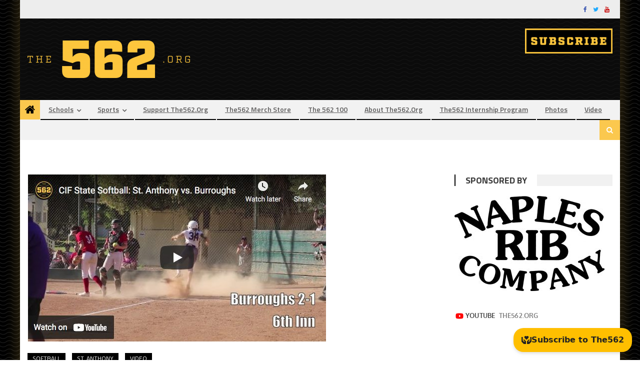

--- FILE ---
content_type: text/html; charset=UTF-8
request_url: https://www.the562.org/2022/06/01/video-st-anthony-vs-burroughs-cif-state-softball/
body_size: 19528
content:
<!DOCTYPE html>
<html lang="en-US" prefix="og: http://ogp.me/ns# fb: http://ogp.me/ns/fb#">
<head>
<meta charset="UTF-8">
<meta name="viewport" content="width=device-width, initial-scale=1">
<link rel="profile" href="https://gmpg.org/xfn/11">
<link rel="pingback" href="https://www.the562.org/xmlrpc.php">

<title>VIDEO: St. Anthony vs. Burroughs, CIF State Softball &#8211; The562.org</title>
<meta name='robots' content='max-image-preview:large, max-snippet:-1, max-video-preview:-1' />
<link rel="canonical" href="https://www.the562.org/2022/06/01/video-st-anthony-vs-burroughs-cif-state-softball/">
<meta name="description" content="The562’s high school baseball and softball coverage for the 2022 season is sponsored by LBUSD Board of Education Member  Megan Kerr https://youtu.be/M30lTgnMBZ0">
<link rel='dns-prefetch' href='//stats.wp.com' />
<link rel='dns-prefetch' href='//fonts.googleapis.com' />
<link rel="alternate" type="application/rss+xml" title="The562.org &raquo; Feed" href="https://www.the562.org/feed/" />
<script type="text/javascript">
/* <![CDATA[ */
window._wpemojiSettings = {"baseUrl":"https:\/\/s.w.org\/images\/core\/emoji\/15.0.3\/72x72\/","ext":".png","svgUrl":"https:\/\/s.w.org\/images\/core\/emoji\/15.0.3\/svg\/","svgExt":".svg","source":{"concatemoji":"https:\/\/www.the562.org\/wp-includes\/js\/wp-emoji-release.min.js?ver=6.6.4"}};
/*! This file is auto-generated */
!function(i,n){var o,s,e;function c(e){try{var t={supportTests:e,timestamp:(new Date).valueOf()};sessionStorage.setItem(o,JSON.stringify(t))}catch(e){}}function p(e,t,n){e.clearRect(0,0,e.canvas.width,e.canvas.height),e.fillText(t,0,0);var t=new Uint32Array(e.getImageData(0,0,e.canvas.width,e.canvas.height).data),r=(e.clearRect(0,0,e.canvas.width,e.canvas.height),e.fillText(n,0,0),new Uint32Array(e.getImageData(0,0,e.canvas.width,e.canvas.height).data));return t.every(function(e,t){return e===r[t]})}function u(e,t,n){switch(t){case"flag":return n(e,"\ud83c\udff3\ufe0f\u200d\u26a7\ufe0f","\ud83c\udff3\ufe0f\u200b\u26a7\ufe0f")?!1:!n(e,"\ud83c\uddfa\ud83c\uddf3","\ud83c\uddfa\u200b\ud83c\uddf3")&&!n(e,"\ud83c\udff4\udb40\udc67\udb40\udc62\udb40\udc65\udb40\udc6e\udb40\udc67\udb40\udc7f","\ud83c\udff4\u200b\udb40\udc67\u200b\udb40\udc62\u200b\udb40\udc65\u200b\udb40\udc6e\u200b\udb40\udc67\u200b\udb40\udc7f");case"emoji":return!n(e,"\ud83d\udc26\u200d\u2b1b","\ud83d\udc26\u200b\u2b1b")}return!1}function f(e,t,n){var r="undefined"!=typeof WorkerGlobalScope&&self instanceof WorkerGlobalScope?new OffscreenCanvas(300,150):i.createElement("canvas"),a=r.getContext("2d",{willReadFrequently:!0}),o=(a.textBaseline="top",a.font="600 32px Arial",{});return e.forEach(function(e){o[e]=t(a,e,n)}),o}function t(e){var t=i.createElement("script");t.src=e,t.defer=!0,i.head.appendChild(t)}"undefined"!=typeof Promise&&(o="wpEmojiSettingsSupports",s=["flag","emoji"],n.supports={everything:!0,everythingExceptFlag:!0},e=new Promise(function(e){i.addEventListener("DOMContentLoaded",e,{once:!0})}),new Promise(function(t){var n=function(){try{var e=JSON.parse(sessionStorage.getItem(o));if("object"==typeof e&&"number"==typeof e.timestamp&&(new Date).valueOf()<e.timestamp+604800&&"object"==typeof e.supportTests)return e.supportTests}catch(e){}return null}();if(!n){if("undefined"!=typeof Worker&&"undefined"!=typeof OffscreenCanvas&&"undefined"!=typeof URL&&URL.createObjectURL&&"undefined"!=typeof Blob)try{var e="postMessage("+f.toString()+"("+[JSON.stringify(s),u.toString(),p.toString()].join(",")+"));",r=new Blob([e],{type:"text/javascript"}),a=new Worker(URL.createObjectURL(r),{name:"wpTestEmojiSupports"});return void(a.onmessage=function(e){c(n=e.data),a.terminate(),t(n)})}catch(e){}c(n=f(s,u,p))}t(n)}).then(function(e){for(var t in e)n.supports[t]=e[t],n.supports.everything=n.supports.everything&&n.supports[t],"flag"!==t&&(n.supports.everythingExceptFlag=n.supports.everythingExceptFlag&&n.supports[t]);n.supports.everythingExceptFlag=n.supports.everythingExceptFlag&&!n.supports.flag,n.DOMReady=!1,n.readyCallback=function(){n.DOMReady=!0}}).then(function(){return e}).then(function(){var e;n.supports.everything||(n.readyCallback(),(e=n.source||{}).concatemoji?t(e.concatemoji):e.wpemoji&&e.twemoji&&(t(e.twemoji),t(e.wpemoji)))}))}((window,document),window._wpemojiSettings);
/* ]]> */
</script>
<style id='wp-emoji-styles-inline-css' type='text/css'>

	img.wp-smiley, img.emoji {
		display: inline !important;
		border: none !important;
		box-shadow: none !important;
		height: 1em !important;
		width: 1em !important;
		margin: 0 0.07em !important;
		vertical-align: -0.1em !important;
		background: none !important;
		padding: 0 !important;
	}
</style>
<link rel='stylesheet' id='wp-block-library-css' href='https://www.the562.org/wp-includes/css/dist/block-library/style.min.css?ver=6.6.4' type='text/css' media='all' />
<link rel='stylesheet' id='mediaelement-css' href='https://www.the562.org/wp-includes/js/mediaelement/mediaelementplayer-legacy.min.css?ver=4.2.17' type='text/css' media='all' />
<link rel='stylesheet' id='wp-mediaelement-css' href='https://www.the562.org/wp-includes/js/mediaelement/wp-mediaelement.min.css?ver=6.6.4' type='text/css' media='all' />
<style id='jetpack-sharing-buttons-style-inline-css' type='text/css'>
.jetpack-sharing-buttons__services-list{display:flex;flex-direction:row;flex-wrap:wrap;gap:0;list-style-type:none;margin:5px;padding:0}.jetpack-sharing-buttons__services-list.has-small-icon-size{font-size:12px}.jetpack-sharing-buttons__services-list.has-normal-icon-size{font-size:16px}.jetpack-sharing-buttons__services-list.has-large-icon-size{font-size:24px}.jetpack-sharing-buttons__services-list.has-huge-icon-size{font-size:36px}@media print{.jetpack-sharing-buttons__services-list{display:none!important}}.editor-styles-wrapper .wp-block-jetpack-sharing-buttons{gap:0;padding-inline-start:0}ul.jetpack-sharing-buttons__services-list.has-background{padding:1.25em 2.375em}
</style>
<style id='classic-theme-styles-inline-css' type='text/css'>
/*! This file is auto-generated */
.wp-block-button__link{color:#fff;background-color:#32373c;border-radius:9999px;box-shadow:none;text-decoration:none;padding:calc(.667em + 2px) calc(1.333em + 2px);font-size:1.125em}.wp-block-file__button{background:#32373c;color:#fff;text-decoration:none}
</style>
<style id='global-styles-inline-css' type='text/css'>
:root{--wp--preset--aspect-ratio--square: 1;--wp--preset--aspect-ratio--4-3: 4/3;--wp--preset--aspect-ratio--3-4: 3/4;--wp--preset--aspect-ratio--3-2: 3/2;--wp--preset--aspect-ratio--2-3: 2/3;--wp--preset--aspect-ratio--16-9: 16/9;--wp--preset--aspect-ratio--9-16: 9/16;--wp--preset--color--black: #000000;--wp--preset--color--cyan-bluish-gray: #abb8c3;--wp--preset--color--white: #ffffff;--wp--preset--color--pale-pink: #f78da7;--wp--preset--color--vivid-red: #cf2e2e;--wp--preset--color--luminous-vivid-orange: #ff6900;--wp--preset--color--luminous-vivid-amber: #fcb900;--wp--preset--color--light-green-cyan: #7bdcb5;--wp--preset--color--vivid-green-cyan: #00d084;--wp--preset--color--pale-cyan-blue: #8ed1fc;--wp--preset--color--vivid-cyan-blue: #0693e3;--wp--preset--color--vivid-purple: #9b51e0;--wp--preset--gradient--vivid-cyan-blue-to-vivid-purple: linear-gradient(135deg,rgba(6,147,227,1) 0%,rgb(155,81,224) 100%);--wp--preset--gradient--light-green-cyan-to-vivid-green-cyan: linear-gradient(135deg,rgb(122,220,180) 0%,rgb(0,208,130) 100%);--wp--preset--gradient--luminous-vivid-amber-to-luminous-vivid-orange: linear-gradient(135deg,rgba(252,185,0,1) 0%,rgba(255,105,0,1) 100%);--wp--preset--gradient--luminous-vivid-orange-to-vivid-red: linear-gradient(135deg,rgba(255,105,0,1) 0%,rgb(207,46,46) 100%);--wp--preset--gradient--very-light-gray-to-cyan-bluish-gray: linear-gradient(135deg,rgb(238,238,238) 0%,rgb(169,184,195) 100%);--wp--preset--gradient--cool-to-warm-spectrum: linear-gradient(135deg,rgb(74,234,220) 0%,rgb(151,120,209) 20%,rgb(207,42,186) 40%,rgb(238,44,130) 60%,rgb(251,105,98) 80%,rgb(254,248,76) 100%);--wp--preset--gradient--blush-light-purple: linear-gradient(135deg,rgb(255,206,236) 0%,rgb(152,150,240) 100%);--wp--preset--gradient--blush-bordeaux: linear-gradient(135deg,rgb(254,205,165) 0%,rgb(254,45,45) 50%,rgb(107,0,62) 100%);--wp--preset--gradient--luminous-dusk: linear-gradient(135deg,rgb(255,203,112) 0%,rgb(199,81,192) 50%,rgb(65,88,208) 100%);--wp--preset--gradient--pale-ocean: linear-gradient(135deg,rgb(255,245,203) 0%,rgb(182,227,212) 50%,rgb(51,167,181) 100%);--wp--preset--gradient--electric-grass: linear-gradient(135deg,rgb(202,248,128) 0%,rgb(113,206,126) 100%);--wp--preset--gradient--midnight: linear-gradient(135deg,rgb(2,3,129) 0%,rgb(40,116,252) 100%);--wp--preset--font-size--small: 13px;--wp--preset--font-size--medium: 20px;--wp--preset--font-size--large: 36px;--wp--preset--font-size--x-large: 42px;--wp--preset--spacing--20: 0.44rem;--wp--preset--spacing--30: 0.67rem;--wp--preset--spacing--40: 1rem;--wp--preset--spacing--50: 1.5rem;--wp--preset--spacing--60: 2.25rem;--wp--preset--spacing--70: 3.38rem;--wp--preset--spacing--80: 5.06rem;--wp--preset--shadow--natural: 6px 6px 9px rgba(0, 0, 0, 0.2);--wp--preset--shadow--deep: 12px 12px 50px rgba(0, 0, 0, 0.4);--wp--preset--shadow--sharp: 6px 6px 0px rgba(0, 0, 0, 0.2);--wp--preset--shadow--outlined: 6px 6px 0px -3px rgba(255, 255, 255, 1), 6px 6px rgba(0, 0, 0, 1);--wp--preset--shadow--crisp: 6px 6px 0px rgba(0, 0, 0, 1);}:where(.is-layout-flex){gap: 0.5em;}:where(.is-layout-grid){gap: 0.5em;}body .is-layout-flex{display: flex;}.is-layout-flex{flex-wrap: wrap;align-items: center;}.is-layout-flex > :is(*, div){margin: 0;}body .is-layout-grid{display: grid;}.is-layout-grid > :is(*, div){margin: 0;}:where(.wp-block-columns.is-layout-flex){gap: 2em;}:where(.wp-block-columns.is-layout-grid){gap: 2em;}:where(.wp-block-post-template.is-layout-flex){gap: 1.25em;}:where(.wp-block-post-template.is-layout-grid){gap: 1.25em;}.has-black-color{color: var(--wp--preset--color--black) !important;}.has-cyan-bluish-gray-color{color: var(--wp--preset--color--cyan-bluish-gray) !important;}.has-white-color{color: var(--wp--preset--color--white) !important;}.has-pale-pink-color{color: var(--wp--preset--color--pale-pink) !important;}.has-vivid-red-color{color: var(--wp--preset--color--vivid-red) !important;}.has-luminous-vivid-orange-color{color: var(--wp--preset--color--luminous-vivid-orange) !important;}.has-luminous-vivid-amber-color{color: var(--wp--preset--color--luminous-vivid-amber) !important;}.has-light-green-cyan-color{color: var(--wp--preset--color--light-green-cyan) !important;}.has-vivid-green-cyan-color{color: var(--wp--preset--color--vivid-green-cyan) !important;}.has-pale-cyan-blue-color{color: var(--wp--preset--color--pale-cyan-blue) !important;}.has-vivid-cyan-blue-color{color: var(--wp--preset--color--vivid-cyan-blue) !important;}.has-vivid-purple-color{color: var(--wp--preset--color--vivid-purple) !important;}.has-black-background-color{background-color: var(--wp--preset--color--black) !important;}.has-cyan-bluish-gray-background-color{background-color: var(--wp--preset--color--cyan-bluish-gray) !important;}.has-white-background-color{background-color: var(--wp--preset--color--white) !important;}.has-pale-pink-background-color{background-color: var(--wp--preset--color--pale-pink) !important;}.has-vivid-red-background-color{background-color: var(--wp--preset--color--vivid-red) !important;}.has-luminous-vivid-orange-background-color{background-color: var(--wp--preset--color--luminous-vivid-orange) !important;}.has-luminous-vivid-amber-background-color{background-color: var(--wp--preset--color--luminous-vivid-amber) !important;}.has-light-green-cyan-background-color{background-color: var(--wp--preset--color--light-green-cyan) !important;}.has-vivid-green-cyan-background-color{background-color: var(--wp--preset--color--vivid-green-cyan) !important;}.has-pale-cyan-blue-background-color{background-color: var(--wp--preset--color--pale-cyan-blue) !important;}.has-vivid-cyan-blue-background-color{background-color: var(--wp--preset--color--vivid-cyan-blue) !important;}.has-vivid-purple-background-color{background-color: var(--wp--preset--color--vivid-purple) !important;}.has-black-border-color{border-color: var(--wp--preset--color--black) !important;}.has-cyan-bluish-gray-border-color{border-color: var(--wp--preset--color--cyan-bluish-gray) !important;}.has-white-border-color{border-color: var(--wp--preset--color--white) !important;}.has-pale-pink-border-color{border-color: var(--wp--preset--color--pale-pink) !important;}.has-vivid-red-border-color{border-color: var(--wp--preset--color--vivid-red) !important;}.has-luminous-vivid-orange-border-color{border-color: var(--wp--preset--color--luminous-vivid-orange) !important;}.has-luminous-vivid-amber-border-color{border-color: var(--wp--preset--color--luminous-vivid-amber) !important;}.has-light-green-cyan-border-color{border-color: var(--wp--preset--color--light-green-cyan) !important;}.has-vivid-green-cyan-border-color{border-color: var(--wp--preset--color--vivid-green-cyan) !important;}.has-pale-cyan-blue-border-color{border-color: var(--wp--preset--color--pale-cyan-blue) !important;}.has-vivid-cyan-blue-border-color{border-color: var(--wp--preset--color--vivid-cyan-blue) !important;}.has-vivid-purple-border-color{border-color: var(--wp--preset--color--vivid-purple) !important;}.has-vivid-cyan-blue-to-vivid-purple-gradient-background{background: var(--wp--preset--gradient--vivid-cyan-blue-to-vivid-purple) !important;}.has-light-green-cyan-to-vivid-green-cyan-gradient-background{background: var(--wp--preset--gradient--light-green-cyan-to-vivid-green-cyan) !important;}.has-luminous-vivid-amber-to-luminous-vivid-orange-gradient-background{background: var(--wp--preset--gradient--luminous-vivid-amber-to-luminous-vivid-orange) !important;}.has-luminous-vivid-orange-to-vivid-red-gradient-background{background: var(--wp--preset--gradient--luminous-vivid-orange-to-vivid-red) !important;}.has-very-light-gray-to-cyan-bluish-gray-gradient-background{background: var(--wp--preset--gradient--very-light-gray-to-cyan-bluish-gray) !important;}.has-cool-to-warm-spectrum-gradient-background{background: var(--wp--preset--gradient--cool-to-warm-spectrum) !important;}.has-blush-light-purple-gradient-background{background: var(--wp--preset--gradient--blush-light-purple) !important;}.has-blush-bordeaux-gradient-background{background: var(--wp--preset--gradient--blush-bordeaux) !important;}.has-luminous-dusk-gradient-background{background: var(--wp--preset--gradient--luminous-dusk) !important;}.has-pale-ocean-gradient-background{background: var(--wp--preset--gradient--pale-ocean) !important;}.has-electric-grass-gradient-background{background: var(--wp--preset--gradient--electric-grass) !important;}.has-midnight-gradient-background{background: var(--wp--preset--gradient--midnight) !important;}.has-small-font-size{font-size: var(--wp--preset--font-size--small) !important;}.has-medium-font-size{font-size: var(--wp--preset--font-size--medium) !important;}.has-large-font-size{font-size: var(--wp--preset--font-size--large) !important;}.has-x-large-font-size{font-size: var(--wp--preset--font-size--x-large) !important;}
:where(.wp-block-post-template.is-layout-flex){gap: 1.25em;}:where(.wp-block-post-template.is-layout-grid){gap: 1.25em;}
:where(.wp-block-columns.is-layout-flex){gap: 2em;}:where(.wp-block-columns.is-layout-grid){gap: 2em;}
:root :where(.wp-block-pullquote){font-size: 1.5em;line-height: 1.6;}
</style>
<link rel='stylesheet' id='ctf_styles-css' href='https://www.the562.org/wp-content/plugins/custom-twitter-feeds-pro/css/ctf-styles.min.css?ver=2.5.1' type='text/css' media='all' />
<link rel='stylesheet' id='foobox-free-min-css' href='https://www.the562.org/wp-content/plugins/foobox-image-lightbox/free/css/foobox.free.min.css?ver=2.7.41' type='text/css' media='all' />
<link rel='stylesheet' id='ppress-frontend-css' href='https://www.the562.org/wp-content/plugins/wp-user-avatar/assets/css/frontend.min.css?ver=4.16.9' type='text/css' media='all' />
<link rel='stylesheet' id='ppress-flatpickr-css' href='https://www.the562.org/wp-content/plugins/wp-user-avatar/assets/flatpickr/flatpickr.min.css?ver=4.16.9' type='text/css' media='all' />
<link rel='stylesheet' id='ppress-select2-css' href='https://www.the562.org/wp-content/plugins/wp-user-avatar/assets/select2/select2.min.css?ver=6.6.4' type='text/css' media='all' />
<link rel='stylesheet' id='parent-style-css' href='https://www.the562.org/wp-content/themes/editorial/style.css?ver=6.6.4' type='text/css' media='all' />
<link rel='stylesheet' id='font-awesome-css' href='https://www.the562.org/wp-content/themes/editorial/assets/library/font-awesome/css/font-awesome.min.css?ver=4.7.0' type='text/css' media='all' />
<link rel='stylesheet' id='editorial-google-font-css' href='https://fonts.googleapis.com/css?family=Titillium+Web%3A400%2C600%2C700%2C300&#038;subset=latin%2Clatin-ext' type='text/css' media='all' />
<link rel='stylesheet' id='editorial-style-css' href='https://www.the562.org/wp-content/themes/editorial-562/style.css?ver=1.0.1' type='text/css' media='all' />
<style id='editorial-style-inline-css' type='text/css'>
.category-button.mt-cat-190 a{background:#000000}
.category-button.mt-cat-190 a:hover{background:#000000}
.block-header.mt-cat-190{border-left:2px solid #000000}
.rtl .block-header.mt-cat-190{border-left:none;border-right:2px solid #000000}
.archive .page-header.mt-cat-190{border-left:4px solid #000000}
.rtl.archive .page-header.mt-cat-190{border-left:none;border-right:4px solid #000000}
#site-navigation ul li.mt-cat-190{border-bottom-color:#000000}
.category-button.mt-cat-185 a{background:#000000}
.category-button.mt-cat-185 a:hover{background:#000000}
.block-header.mt-cat-185{border-left:2px solid #000000}
.rtl .block-header.mt-cat-185{border-left:none;border-right:2px solid #000000}
.archive .page-header.mt-cat-185{border-left:4px solid #000000}
.rtl.archive .page-header.mt-cat-185{border-left:none;border-right:4px solid #000000}
#site-navigation ul li.mt-cat-185{border-bottom-color:#000000}
.category-button.mt-cat-153 a{background:#000000}
.category-button.mt-cat-153 a:hover{background:#000000}
.block-header.mt-cat-153{border-left:2px solid #000000}
.rtl .block-header.mt-cat-153{border-left:none;border-right:2px solid #000000}
.archive .page-header.mt-cat-153{border-left:4px solid #000000}
.rtl.archive .page-header.mt-cat-153{border-left:none;border-right:4px solid #000000}
#site-navigation ul li.mt-cat-153{border-bottom-color:#000000}
.category-button.mt-cat-194 a{background:#000000}
.category-button.mt-cat-194 a:hover{background:#000000}
.block-header.mt-cat-194{border-left:2px solid #000000}
.rtl .block-header.mt-cat-194{border-left:none;border-right:2px solid #000000}
.archive .page-header.mt-cat-194{border-left:4px solid #000000}
.rtl.archive .page-header.mt-cat-194{border-left:none;border-right:4px solid #000000}
#site-navigation ul li.mt-cat-194{border-bottom-color:#000000}
.category-button.mt-cat-30 a{background:#000000}
.category-button.mt-cat-30 a:hover{background:#000000}
.block-header.mt-cat-30{border-left:2px solid #000000}
.rtl .block-header.mt-cat-30{border-left:none;border-right:2px solid #000000}
.archive .page-header.mt-cat-30{border-left:4px solid #000000}
.rtl.archive .page-header.mt-cat-30{border-left:none;border-right:4px solid #000000}
#site-navigation ul li.mt-cat-30{border-bottom-color:#000000}
.category-button.mt-cat-120 a{background:#000000}
.category-button.mt-cat-120 a:hover{background:#000000}
.block-header.mt-cat-120{border-left:2px solid #000000}
.rtl .block-header.mt-cat-120{border-left:none;border-right:2px solid #000000}
.archive .page-header.mt-cat-120{border-left:4px solid #000000}
.rtl.archive .page-header.mt-cat-120{border-left:none;border-right:4px solid #000000}
#site-navigation ul li.mt-cat-120{border-bottom-color:#000000}
.category-button.mt-cat-196 a{background:#000000}
.category-button.mt-cat-196 a:hover{background:#000000}
.block-header.mt-cat-196{border-left:2px solid #000000}
.rtl .block-header.mt-cat-196{border-left:none;border-right:2px solid #000000}
.archive .page-header.mt-cat-196{border-left:4px solid #000000}
.rtl.archive .page-header.mt-cat-196{border-left:none;border-right:4px solid #000000}
#site-navigation ul li.mt-cat-196{border-bottom-color:#000000}
.category-button.mt-cat-171 a{background:#000000}
.category-button.mt-cat-171 a:hover{background:#000000}
.block-header.mt-cat-171{border-left:2px solid #000000}
.rtl .block-header.mt-cat-171{border-left:none;border-right:2px solid #000000}
.archive .page-header.mt-cat-171{border-left:4px solid #000000}
.rtl.archive .page-header.mt-cat-171{border-left:none;border-right:4px solid #000000}
#site-navigation ul li.mt-cat-171{border-bottom-color:#000000}
.category-button.mt-cat-182 a{background:#000000}
.category-button.mt-cat-182 a:hover{background:#000000}
.block-header.mt-cat-182{border-left:2px solid #000000}
.rtl .block-header.mt-cat-182{border-left:none;border-right:2px solid #000000}
.archive .page-header.mt-cat-182{border-left:4px solid #000000}
.rtl.archive .page-header.mt-cat-182{border-left:none;border-right:4px solid #000000}
#site-navigation ul li.mt-cat-182{border-bottom-color:#000000}
.category-button.mt-cat-198 a{background:#000000}
.category-button.mt-cat-198 a:hover{background:#000000}
.block-header.mt-cat-198{border-left:2px solid #000000}
.rtl .block-header.mt-cat-198{border-left:none;border-right:2px solid #000000}
.archive .page-header.mt-cat-198{border-left:4px solid #000000}
.rtl.archive .page-header.mt-cat-198{border-left:none;border-right:4px solid #000000}
#site-navigation ul li.mt-cat-198{border-bottom-color:#000000}
.category-button.mt-cat-210 a{background:#000000}
.category-button.mt-cat-210 a:hover{background:#000000}
.block-header.mt-cat-210{border-left:2px solid #000000}
.rtl .block-header.mt-cat-210{border-left:none;border-right:2px solid #000000}
.archive .page-header.mt-cat-210{border-left:4px solid #000000}
.rtl.archive .page-header.mt-cat-210{border-left:none;border-right:4px solid #000000}
#site-navigation ul li.mt-cat-210{border-bottom-color:#000000}
.category-button.mt-cat-49 a{background:#000000}
.category-button.mt-cat-49 a:hover{background:#000000}
.block-header.mt-cat-49{border-left:2px solid #000000}
.rtl .block-header.mt-cat-49{border-left:none;border-right:2px solid #000000}
.archive .page-header.mt-cat-49{border-left:4px solid #000000}
.rtl.archive .page-header.mt-cat-49{border-left:none;border-right:4px solid #000000}
#site-navigation ul li.mt-cat-49{border-bottom-color:#000000}
.category-button.mt-cat-46 a{background:#000000}
.category-button.mt-cat-46 a:hover{background:#000000}
.block-header.mt-cat-46{border-left:2px solid #000000}
.rtl .block-header.mt-cat-46{border-left:none;border-right:2px solid #000000}
.archive .page-header.mt-cat-46{border-left:4px solid #000000}
.rtl.archive .page-header.mt-cat-46{border-left:none;border-right:4px solid #000000}
#site-navigation ul li.mt-cat-46{border-bottom-color:#000000}
.category-button.mt-cat-229 a{background:#000000}
.category-button.mt-cat-229 a:hover{background:#000000}
.block-header.mt-cat-229{border-left:2px solid #000000}
.rtl .block-header.mt-cat-229{border-left:none;border-right:2px solid #000000}
.archive .page-header.mt-cat-229{border-left:4px solid #000000}
.rtl.archive .page-header.mt-cat-229{border-left:none;border-right:4px solid #000000}
#site-navigation ul li.mt-cat-229{border-bottom-color:#000000}
.category-button.mt-cat-53 a{background:#000000}
.category-button.mt-cat-53 a:hover{background:#000000}
.block-header.mt-cat-53{border-left:2px solid #000000}
.rtl .block-header.mt-cat-53{border-left:none;border-right:2px solid #000000}
.archive .page-header.mt-cat-53{border-left:4px solid #000000}
.rtl.archive .page-header.mt-cat-53{border-left:none;border-right:4px solid #000000}
#site-navigation ul li.mt-cat-53{border-bottom-color:#000000}
.category-button.mt-cat-201 a{background:#000000}
.category-button.mt-cat-201 a:hover{background:#000000}
.block-header.mt-cat-201{border-left:2px solid #000000}
.rtl .block-header.mt-cat-201{border-left:none;border-right:2px solid #000000}
.archive .page-header.mt-cat-201{border-left:4px solid #000000}
.rtl.archive .page-header.mt-cat-201{border-left:none;border-right:4px solid #000000}
#site-navigation ul li.mt-cat-201{border-bottom-color:#000000}
.category-button.mt-cat-98 a{background:#000000}
.category-button.mt-cat-98 a:hover{background:#000000}
.block-header.mt-cat-98{border-left:2px solid #000000}
.rtl .block-header.mt-cat-98{border-left:none;border-right:2px solid #000000}
.archive .page-header.mt-cat-98{border-left:4px solid #000000}
.rtl.archive .page-header.mt-cat-98{border-left:none;border-right:4px solid #000000}
#site-navigation ul li.mt-cat-98{border-bottom-color:#000000}
.category-button.mt-cat-141 a{background:#000000}
.category-button.mt-cat-141 a:hover{background:#000000}
.block-header.mt-cat-141{border-left:2px solid #000000}
.rtl .block-header.mt-cat-141{border-left:none;border-right:2px solid #000000}
.archive .page-header.mt-cat-141{border-left:4px solid #000000}
.rtl.archive .page-header.mt-cat-141{border-left:none;border-right:4px solid #000000}
#site-navigation ul li.mt-cat-141{border-bottom-color:#000000}
.category-button.mt-cat-65 a{background:#000000}
.category-button.mt-cat-65 a:hover{background:#000000}
.block-header.mt-cat-65{border-left:2px solid #000000}
.rtl .block-header.mt-cat-65{border-left:none;border-right:2px solid #000000}
.archive .page-header.mt-cat-65{border-left:4px solid #000000}
.rtl.archive .page-header.mt-cat-65{border-left:none;border-right:4px solid #000000}
#site-navigation ul li.mt-cat-65{border-bottom-color:#000000}
.category-button.mt-cat-208 a{background:#000000}
.category-button.mt-cat-208 a:hover{background:#000000}
.block-header.mt-cat-208{border-left:2px solid #000000}
.rtl .block-header.mt-cat-208{border-left:none;border-right:2px solid #000000}
.archive .page-header.mt-cat-208{border-left:4px solid #000000}
.rtl.archive .page-header.mt-cat-208{border-left:none;border-right:4px solid #000000}
#site-navigation ul li.mt-cat-208{border-bottom-color:#000000}
.category-button.mt-cat-176 a{background:#000000}
.category-button.mt-cat-176 a:hover{background:#000000}
.block-header.mt-cat-176{border-left:2px solid #000000}
.rtl .block-header.mt-cat-176{border-left:none;border-right:2px solid #000000}
.archive .page-header.mt-cat-176{border-left:4px solid #000000}
.rtl.archive .page-header.mt-cat-176{border-left:none;border-right:4px solid #000000}
#site-navigation ul li.mt-cat-176{border-bottom-color:#000000}
.category-button.mt-cat-202 a{background:#000000}
.category-button.mt-cat-202 a:hover{background:#000000}
.block-header.mt-cat-202{border-left:2px solid #000000}
.rtl .block-header.mt-cat-202{border-left:none;border-right:2px solid #000000}
.archive .page-header.mt-cat-202{border-left:4px solid #000000}
.rtl.archive .page-header.mt-cat-202{border-left:none;border-right:4px solid #000000}
#site-navigation ul li.mt-cat-202{border-bottom-color:#000000}
.category-button.mt-cat-217 a{background:#000000}
.category-button.mt-cat-217 a:hover{background:#000000}
.block-header.mt-cat-217{border-left:2px solid #000000}
.rtl .block-header.mt-cat-217{border-left:none;border-right:2px solid #000000}
.archive .page-header.mt-cat-217{border-left:4px solid #000000}
.rtl.archive .page-header.mt-cat-217{border-left:none;border-right:4px solid #000000}
#site-navigation ul li.mt-cat-217{border-bottom-color:#000000}
.category-button.mt-cat-67 a{background:#000000}
.category-button.mt-cat-67 a:hover{background:#000000}
.block-header.mt-cat-67{border-left:2px solid #000000}
.rtl .block-header.mt-cat-67{border-left:none;border-right:2px solid #000000}
.archive .page-header.mt-cat-67{border-left:4px solid #000000}
.rtl.archive .page-header.mt-cat-67{border-left:none;border-right:4px solid #000000}
#site-navigation ul li.mt-cat-67{border-bottom-color:#000000}
.category-button.mt-cat-207 a{background:#000000}
.category-button.mt-cat-207 a:hover{background:#000000}
.block-header.mt-cat-207{border-left:2px solid #000000}
.rtl .block-header.mt-cat-207{border-left:none;border-right:2px solid #000000}
.archive .page-header.mt-cat-207{border-left:4px solid #000000}
.rtl.archive .page-header.mt-cat-207{border-left:none;border-right:4px solid #000000}
#site-navigation ul li.mt-cat-207{border-bottom-color:#000000}
.category-button.mt-cat-228 a{background:#000000}
.category-button.mt-cat-228 a:hover{background:#000000}
.block-header.mt-cat-228{border-left:2px solid #000000}
.rtl .block-header.mt-cat-228{border-left:none;border-right:2px solid #000000}
.archive .page-header.mt-cat-228{border-left:4px solid #000000}
.rtl.archive .page-header.mt-cat-228{border-left:none;border-right:4px solid #000000}
#site-navigation ul li.mt-cat-228{border-bottom-color:#000000}
.category-button.mt-cat-162 a{background:#000000}
.category-button.mt-cat-162 a:hover{background:#000000}
.block-header.mt-cat-162{border-left:2px solid #000000}
.rtl .block-header.mt-cat-162{border-left:none;border-right:2px solid #000000}
.archive .page-header.mt-cat-162{border-left:4px solid #000000}
.rtl.archive .page-header.mt-cat-162{border-left:none;border-right:4px solid #000000}
#site-navigation ul li.mt-cat-162{border-bottom-color:#000000}
.category-button.mt-cat-177 a{background:#000000}
.category-button.mt-cat-177 a:hover{background:#000000}
.block-header.mt-cat-177{border-left:2px solid #000000}
.rtl .block-header.mt-cat-177{border-left:none;border-right:2px solid #000000}
.archive .page-header.mt-cat-177{border-left:4px solid #000000}
.rtl.archive .page-header.mt-cat-177{border-left:none;border-right:4px solid #000000}
#site-navigation ul li.mt-cat-177{border-bottom-color:#000000}
.category-button.mt-cat-193 a{background:#000000}
.category-button.mt-cat-193 a:hover{background:#000000}
.block-header.mt-cat-193{border-left:2px solid #000000}
.rtl .block-header.mt-cat-193{border-left:none;border-right:2px solid #000000}
.archive .page-header.mt-cat-193{border-left:4px solid #000000}
.rtl.archive .page-header.mt-cat-193{border-left:none;border-right:4px solid #000000}
#site-navigation ul li.mt-cat-193{border-bottom-color:#000000}
.category-button.mt-cat-211 a{background:#000000}
.category-button.mt-cat-211 a:hover{background:#000000}
.block-header.mt-cat-211{border-left:2px solid #000000}
.rtl .block-header.mt-cat-211{border-left:none;border-right:2px solid #000000}
.archive .page-header.mt-cat-211{border-left:4px solid #000000}
.rtl.archive .page-header.mt-cat-211{border-left:none;border-right:4px solid #000000}
#site-navigation ul li.mt-cat-211{border-bottom-color:#000000}
.category-button.mt-cat-212 a{background:#000000}
.category-button.mt-cat-212 a:hover{background:#000000}
.block-header.mt-cat-212{border-left:2px solid #000000}
.rtl .block-header.mt-cat-212{border-left:none;border-right:2px solid #000000}
.archive .page-header.mt-cat-212{border-left:4px solid #000000}
.rtl.archive .page-header.mt-cat-212{border-left:none;border-right:4px solid #000000}
#site-navigation ul li.mt-cat-212{border-bottom-color:#000000}
.category-button.mt-cat-204 a{background:#000000}
.category-button.mt-cat-204 a:hover{background:#000000}
.block-header.mt-cat-204{border-left:2px solid #000000}
.rtl .block-header.mt-cat-204{border-left:none;border-right:2px solid #000000}
.archive .page-header.mt-cat-204{border-left:4px solid #000000}
.rtl.archive .page-header.mt-cat-204{border-left:none;border-right:4px solid #000000}
#site-navigation ul li.mt-cat-204{border-bottom-color:#000000}
.category-button.mt-cat-214 a{background:#000000}
.category-button.mt-cat-214 a:hover{background:#000000}
.block-header.mt-cat-214{border-left:2px solid #000000}
.rtl .block-header.mt-cat-214{border-left:none;border-right:2px solid #000000}
.archive .page-header.mt-cat-214{border-left:4px solid #000000}
.rtl.archive .page-header.mt-cat-214{border-left:none;border-right:4px solid #000000}
#site-navigation ul li.mt-cat-214{border-bottom-color:#000000}
.category-button.mt-cat-61 a{background:#000000}
.category-button.mt-cat-61 a:hover{background:#000000}
.block-header.mt-cat-61{border-left:2px solid #000000}
.rtl .block-header.mt-cat-61{border-left:none;border-right:2px solid #000000}
.archive .page-header.mt-cat-61{border-left:4px solid #000000}
.rtl.archive .page-header.mt-cat-61{border-left:none;border-right:4px solid #000000}
#site-navigation ul li.mt-cat-61{border-bottom-color:#000000}
.category-button.mt-cat-192 a{background:#000000}
.category-button.mt-cat-192 a:hover{background:#000000}
.block-header.mt-cat-192{border-left:2px solid #000000}
.rtl .block-header.mt-cat-192{border-left:none;border-right:2px solid #000000}
.archive .page-header.mt-cat-192{border-left:4px solid #000000}
.rtl.archive .page-header.mt-cat-192{border-left:none;border-right:4px solid #000000}
#site-navigation ul li.mt-cat-192{border-bottom-color:#000000}
.category-button.mt-cat-41 a{background:#000000}
.category-button.mt-cat-41 a:hover{background:#000000}
.block-header.mt-cat-41{border-left:2px solid #000000}
.rtl .block-header.mt-cat-41{border-left:none;border-right:2px solid #000000}
.archive .page-header.mt-cat-41{border-left:4px solid #000000}
.rtl.archive .page-header.mt-cat-41{border-left:none;border-right:4px solid #000000}
#site-navigation ul li.mt-cat-41{border-bottom-color:#000000}
.category-button.mt-cat-180 a{background:#000000}
.category-button.mt-cat-180 a:hover{background:#000000}
.block-header.mt-cat-180{border-left:2px solid #000000}
.rtl .block-header.mt-cat-180{border-left:none;border-right:2px solid #000000}
.archive .page-header.mt-cat-180{border-left:4px solid #000000}
.rtl.archive .page-header.mt-cat-180{border-left:none;border-right:4px solid #000000}
#site-navigation ul li.mt-cat-180{border-bottom-color:#000000}
.category-button.mt-cat-197 a{background:#000000}
.category-button.mt-cat-197 a:hover{background:#000000}
.block-header.mt-cat-197{border-left:2px solid #000000}
.rtl .block-header.mt-cat-197{border-left:none;border-right:2px solid #000000}
.archive .page-header.mt-cat-197{border-left:4px solid #000000}
.rtl.archive .page-header.mt-cat-197{border-left:none;border-right:4px solid #000000}
#site-navigation ul li.mt-cat-197{border-bottom-color:#000000}
.category-button.mt-cat-179 a{background:#000000}
.category-button.mt-cat-179 a:hover{background:#000000}
.block-header.mt-cat-179{border-left:2px solid #000000}
.rtl .block-header.mt-cat-179{border-left:none;border-right:2px solid #000000}
.archive .page-header.mt-cat-179{border-left:4px solid #000000}
.rtl.archive .page-header.mt-cat-179{border-left:none;border-right:4px solid #000000}
#site-navigation ul li.mt-cat-179{border-bottom-color:#000000}
.category-button.mt-cat-35 a{background:#000000}
.category-button.mt-cat-35 a:hover{background:#000000}
.block-header.mt-cat-35{border-left:2px solid #000000}
.rtl .block-header.mt-cat-35{border-left:none;border-right:2px solid #000000}
.archive .page-header.mt-cat-35{border-left:4px solid #000000}
.rtl.archive .page-header.mt-cat-35{border-left:none;border-right:4px solid #000000}
#site-navigation ul li.mt-cat-35{border-bottom-color:#000000}
.category-button.mt-cat-18 a{background:#000000}
.category-button.mt-cat-18 a:hover{background:#000000}
.block-header.mt-cat-18{border-left:2px solid #000000}
.rtl .block-header.mt-cat-18{border-left:none;border-right:2px solid #000000}
.archive .page-header.mt-cat-18{border-left:4px solid #000000}
.rtl.archive .page-header.mt-cat-18{border-left:none;border-right:4px solid #000000}
#site-navigation ul li.mt-cat-18{border-bottom-color:#000000}
.category-button.mt-cat-19 a{background:#000000}
.category-button.mt-cat-19 a:hover{background:#000000}
.block-header.mt-cat-19{border-left:2px solid #000000}
.rtl .block-header.mt-cat-19{border-left:none;border-right:2px solid #000000}
.archive .page-header.mt-cat-19{border-left:4px solid #000000}
.rtl.archive .page-header.mt-cat-19{border-left:none;border-right:4px solid #000000}
#site-navigation ul li.mt-cat-19{border-bottom-color:#000000}
.category-button.mt-cat-132 a{background:#000000}
.category-button.mt-cat-132 a:hover{background:#000000}
.block-header.mt-cat-132{border-left:2px solid #000000}
.rtl .block-header.mt-cat-132{border-left:none;border-right:2px solid #000000}
.archive .page-header.mt-cat-132{border-left:4px solid #000000}
.rtl.archive .page-header.mt-cat-132{border-left:none;border-right:4px solid #000000}
#site-navigation ul li.mt-cat-132{border-bottom-color:#000000}
.category-button.mt-cat-40 a{background:#000000}
.category-button.mt-cat-40 a:hover{background:#000000}
.block-header.mt-cat-40{border-left:2px solid #000000}
.rtl .block-header.mt-cat-40{border-left:none;border-right:2px solid #000000}
.archive .page-header.mt-cat-40{border-left:4px solid #000000}
.rtl.archive .page-header.mt-cat-40{border-left:none;border-right:4px solid #000000}
#site-navigation ul li.mt-cat-40{border-bottom-color:#000000}
.category-button.mt-cat-227 a{background:#000000}
.category-button.mt-cat-227 a:hover{background:#000000}
.block-header.mt-cat-227{border-left:2px solid #000000}
.rtl .block-header.mt-cat-227{border-left:none;border-right:2px solid #000000}
.archive .page-header.mt-cat-227{border-left:4px solid #000000}
.rtl.archive .page-header.mt-cat-227{border-left:none;border-right:4px solid #000000}
#site-navigation ul li.mt-cat-227{border-bottom-color:#000000}
.category-button.mt-cat-88 a{background:#000000}
.category-button.mt-cat-88 a:hover{background:#000000}
.block-header.mt-cat-88{border-left:2px solid #000000}
.rtl .block-header.mt-cat-88{border-left:none;border-right:2px solid #000000}
.archive .page-header.mt-cat-88{border-left:4px solid #000000}
.rtl.archive .page-header.mt-cat-88{border-left:none;border-right:4px solid #000000}
#site-navigation ul li.mt-cat-88{border-bottom-color:#000000}
.category-button.mt-cat-129 a{background:#000000}
.category-button.mt-cat-129 a:hover{background:#000000}
.block-header.mt-cat-129{border-left:2px solid #000000}
.rtl .block-header.mt-cat-129{border-left:none;border-right:2px solid #000000}
.archive .page-header.mt-cat-129{border-left:4px solid #000000}
.rtl.archive .page-header.mt-cat-129{border-left:none;border-right:4px solid #000000}
#site-navigation ul li.mt-cat-129{border-bottom-color:#000000}
.category-button.mt-cat-15 a{background:#000000}
.category-button.mt-cat-15 a:hover{background:#000000}
.block-header.mt-cat-15{border-left:2px solid #000000}
.rtl .block-header.mt-cat-15{border-left:none;border-right:2px solid #000000}
.archive .page-header.mt-cat-15{border-left:4px solid #000000}
.rtl.archive .page-header.mt-cat-15{border-left:none;border-right:4px solid #000000}
#site-navigation ul li.mt-cat-15{border-bottom-color:#000000}
.category-button.mt-cat-4 a{background:#000000}
.category-button.mt-cat-4 a:hover{background:#000000}
.block-header.mt-cat-4{border-left:2px solid #000000}
.rtl .block-header.mt-cat-4{border-left:none;border-right:2px solid #000000}
.archive .page-header.mt-cat-4{border-left:4px solid #000000}
.rtl.archive .page-header.mt-cat-4{border-left:none;border-right:4px solid #000000}
#site-navigation ul li.mt-cat-4{border-bottom-color:#000000}
.category-button.mt-cat-203 a{background:#000000}
.category-button.mt-cat-203 a:hover{background:#000000}
.block-header.mt-cat-203{border-left:2px solid #000000}
.rtl .block-header.mt-cat-203{border-left:none;border-right:2px solid #000000}
.archive .page-header.mt-cat-203{border-left:4px solid #000000}
.rtl.archive .page-header.mt-cat-203{border-left:none;border-right:4px solid #000000}
#site-navigation ul li.mt-cat-203{border-bottom-color:#000000}
.category-button.mt-cat-209 a{background:#000000}
.category-button.mt-cat-209 a:hover{background:#000000}
.block-header.mt-cat-209{border-left:2px solid #000000}
.rtl .block-header.mt-cat-209{border-left:none;border-right:2px solid #000000}
.archive .page-header.mt-cat-209{border-left:4px solid #000000}
.rtl.archive .page-header.mt-cat-209{border-left:none;border-right:4px solid #000000}
#site-navigation ul li.mt-cat-209{border-bottom-color:#000000}
.category-button.mt-cat-191 a{background:#000000}
.category-button.mt-cat-191 a:hover{background:#000000}
.block-header.mt-cat-191{border-left:2px solid #000000}
.rtl .block-header.mt-cat-191{border-left:none;border-right:2px solid #000000}
.archive .page-header.mt-cat-191{border-left:4px solid #000000}
.rtl.archive .page-header.mt-cat-191{border-left:none;border-right:4px solid #000000}
#site-navigation ul li.mt-cat-191{border-bottom-color:#000000}
.category-button.mt-cat-108 a{background:#000000}
.category-button.mt-cat-108 a:hover{background:#000000}
.block-header.mt-cat-108{border-left:2px solid #000000}
.rtl .block-header.mt-cat-108{border-left:none;border-right:2px solid #000000}
.archive .page-header.mt-cat-108{border-left:4px solid #000000}
.rtl.archive .page-header.mt-cat-108{border-left:none;border-right:4px solid #000000}
#site-navigation ul li.mt-cat-108{border-bottom-color:#000000}
.category-button.mt-cat-200 a{background:#000000}
.category-button.mt-cat-200 a:hover{background:#000000}
.block-header.mt-cat-200{border-left:2px solid #000000}
.rtl .block-header.mt-cat-200{border-left:none;border-right:2px solid #000000}
.archive .page-header.mt-cat-200{border-left:4px solid #000000}
.rtl.archive .page-header.mt-cat-200{border-left:none;border-right:4px solid #000000}
#site-navigation ul li.mt-cat-200{border-bottom-color:#000000}
.category-button.mt-cat-189 a{background:#000000}
.category-button.mt-cat-189 a:hover{background:#000000}
.block-header.mt-cat-189{border-left:2px solid #000000}
.rtl .block-header.mt-cat-189{border-left:none;border-right:2px solid #000000}
.archive .page-header.mt-cat-189{border-left:4px solid #000000}
.rtl.archive .page-header.mt-cat-189{border-left:none;border-right:4px solid #000000}
#site-navigation ul li.mt-cat-189{border-bottom-color:#000000}
.category-button.mt-cat-137 a{background:#000000}
.category-button.mt-cat-137 a:hover{background:#000000}
.block-header.mt-cat-137{border-left:2px solid #000000}
.rtl .block-header.mt-cat-137{border-left:none;border-right:2px solid #000000}
.archive .page-header.mt-cat-137{border-left:4px solid #000000}
.rtl.archive .page-header.mt-cat-137{border-left:none;border-right:4px solid #000000}
#site-navigation ul li.mt-cat-137{border-bottom-color:#000000}
.category-button.mt-cat-174 a{background:#000000}
.category-button.mt-cat-174 a:hover{background:#000000}
.block-header.mt-cat-174{border-left:2px solid #000000}
.rtl .block-header.mt-cat-174{border-left:none;border-right:2px solid #000000}
.archive .page-header.mt-cat-174{border-left:4px solid #000000}
.rtl.archive .page-header.mt-cat-174{border-left:none;border-right:4px solid #000000}
#site-navigation ul li.mt-cat-174{border-bottom-color:#000000}
.category-button.mt-cat-186 a{background:#000000}
.category-button.mt-cat-186 a:hover{background:#000000}
.block-header.mt-cat-186{border-left:2px solid #000000}
.rtl .block-header.mt-cat-186{border-left:none;border-right:2px solid #000000}
.archive .page-header.mt-cat-186{border-left:4px solid #000000}
.rtl.archive .page-header.mt-cat-186{border-left:none;border-right:4px solid #000000}
#site-navigation ul li.mt-cat-186{border-bottom-color:#000000}
.category-button.mt-cat-199 a{background:#000000}
.category-button.mt-cat-199 a:hover{background:#000000}
.block-header.mt-cat-199{border-left:2px solid #000000}
.rtl .block-header.mt-cat-199{border-left:none;border-right:2px solid #000000}
.archive .page-header.mt-cat-199{border-left:4px solid #000000}
.rtl.archive .page-header.mt-cat-199{border-left:none;border-right:4px solid #000000}
#site-navigation ul li.mt-cat-199{border-bottom-color:#000000}
.category-button.mt-cat-215 a{background:#000000}
.category-button.mt-cat-215 a:hover{background:#000000}
.block-header.mt-cat-215{border-left:2px solid #000000}
.rtl .block-header.mt-cat-215{border-left:none;border-right:2px solid #000000}
.archive .page-header.mt-cat-215{border-left:4px solid #000000}
.rtl.archive .page-header.mt-cat-215{border-left:none;border-right:4px solid #000000}
#site-navigation ul li.mt-cat-215{border-bottom-color:#000000}
.category-button.mt-cat-17 a{background:#000000}
.category-button.mt-cat-17 a:hover{background:#000000}
.block-header.mt-cat-17{border-left:2px solid #000000}
.rtl .block-header.mt-cat-17{border-left:none;border-right:2px solid #000000}
.archive .page-header.mt-cat-17{border-left:4px solid #000000}
.rtl.archive .page-header.mt-cat-17{border-left:none;border-right:4px solid #000000}
#site-navigation ul li.mt-cat-17{border-bottom-color:#000000}
.category-button.mt-cat-213 a{background:#000000}
.category-button.mt-cat-213 a:hover{background:#000000}
.block-header.mt-cat-213{border-left:2px solid #000000}
.rtl .block-header.mt-cat-213{border-left:none;border-right:2px solid #000000}
.archive .page-header.mt-cat-213{border-left:4px solid #000000}
.rtl.archive .page-header.mt-cat-213{border-left:none;border-right:4px solid #000000}
#site-navigation ul li.mt-cat-213{border-bottom-color:#000000}
.category-button.mt-cat-181 a{background:#000000}
.category-button.mt-cat-181 a:hover{background:#000000}
.block-header.mt-cat-181{border-left:2px solid #000000}
.rtl .block-header.mt-cat-181{border-left:none;border-right:2px solid #000000}
.archive .page-header.mt-cat-181{border-left:4px solid #000000}
.rtl.archive .page-header.mt-cat-181{border-left:none;border-right:4px solid #000000}
#site-navigation ul li.mt-cat-181{border-bottom-color:#000000}
.category-button.mt-cat-187 a{background:#000000}
.category-button.mt-cat-187 a:hover{background:#000000}
.block-header.mt-cat-187{border-left:2px solid #000000}
.rtl .block-header.mt-cat-187{border-left:none;border-right:2px solid #000000}
.archive .page-header.mt-cat-187{border-left:4px solid #000000}
.rtl.archive .page-header.mt-cat-187{border-left:none;border-right:4px solid #000000}
#site-navigation ul li.mt-cat-187{border-bottom-color:#000000}
.category-button.mt-cat-178 a{background:#000000}
.category-button.mt-cat-178 a:hover{background:#000000}
.block-header.mt-cat-178{border-left:2px solid #000000}
.rtl .block-header.mt-cat-178{border-left:none;border-right:2px solid #000000}
.archive .page-header.mt-cat-178{border-left:4px solid #000000}
.rtl.archive .page-header.mt-cat-178{border-left:none;border-right:4px solid #000000}
#site-navigation ul li.mt-cat-178{border-bottom-color:#000000}
.category-button.mt-cat-8 a{background:#000000}
.category-button.mt-cat-8 a:hover{background:#000000}
.block-header.mt-cat-8{border-left:2px solid #000000}
.rtl .block-header.mt-cat-8{border-left:none;border-right:2px solid #000000}
.archive .page-header.mt-cat-8{border-left:4px solid #000000}
.rtl.archive .page-header.mt-cat-8{border-left:none;border-right:4px solid #000000}
#site-navigation ul li.mt-cat-8{border-bottom-color:#000000}
.category-button.mt-cat-100 a{background:#000000}
.category-button.mt-cat-100 a:hover{background:#000000}
.block-header.mt-cat-100{border-left:2px solid #000000}
.rtl .block-header.mt-cat-100{border-left:none;border-right:2px solid #000000}
.archive .page-header.mt-cat-100{border-left:4px solid #000000}
.rtl.archive .page-header.mt-cat-100{border-left:none;border-right:4px solid #000000}
#site-navigation ul li.mt-cat-100{border-bottom-color:#000000}
.category-button.mt-cat-183 a{background:#000000}
.category-button.mt-cat-183 a:hover{background:#000000}
.block-header.mt-cat-183{border-left:2px solid #000000}
.rtl .block-header.mt-cat-183{border-left:none;border-right:2px solid #000000}
.archive .page-header.mt-cat-183{border-left:4px solid #000000}
.rtl.archive .page-header.mt-cat-183{border-left:none;border-right:4px solid #000000}
#site-navigation ul li.mt-cat-183{border-bottom-color:#000000}
.category-button.mt-cat-1 a{background:#fdc63d}
.category-button.mt-cat-1 a:hover{background:#cb940b}
.block-header.mt-cat-1{border-left:2px solid #fdc63d}
.rtl .block-header.mt-cat-1{border-left:none;border-right:2px solid #fdc63d}
.archive .page-header.mt-cat-1{border-left:4px solid #fdc63d}
.rtl.archive .page-header.mt-cat-1{border-left:none;border-right:4px solid #fdc63d}
#site-navigation ul li.mt-cat-1{border-bottom-color:#fdc63d}
.category-button.mt-cat-6 a{background:#000000}
.category-button.mt-cat-6 a:hover{background:#000000}
.block-header.mt-cat-6{border-left:2px solid #000000}
.rtl .block-header.mt-cat-6{border-left:none;border-right:2px solid #000000}
.archive .page-header.mt-cat-6{border-left:4px solid #000000}
.rtl.archive .page-header.mt-cat-6{border-left:none;border-right:4px solid #000000}
#site-navigation ul li.mt-cat-6{border-bottom-color:#000000}
.category-button.mt-cat-172 a{background:#000000}
.category-button.mt-cat-172 a:hover{background:#000000}
.block-header.mt-cat-172{border-left:2px solid #000000}
.rtl .block-header.mt-cat-172{border-left:none;border-right:2px solid #000000}
.archive .page-header.mt-cat-172{border-left:4px solid #000000}
.rtl.archive .page-header.mt-cat-172{border-left:none;border-right:4px solid #000000}
#site-navigation ul li.mt-cat-172{border-bottom-color:#000000}
.category-button.mt-cat-175 a{background:#000000}
.category-button.mt-cat-175 a:hover{background:#000000}
.block-header.mt-cat-175{border-left:2px solid #000000}
.rtl .block-header.mt-cat-175{border-left:none;border-right:2px solid #000000}
.archive .page-header.mt-cat-175{border-left:4px solid #000000}
.rtl.archive .page-header.mt-cat-175{border-left:none;border-right:4px solid #000000}
#site-navigation ul li.mt-cat-175{border-bottom-color:#000000}
.category-button.mt-cat-24 a{background:#000000}
.category-button.mt-cat-24 a:hover{background:#000000}
.block-header.mt-cat-24{border-left:2px solid #000000}
.rtl .block-header.mt-cat-24{border-left:none;border-right:2px solid #000000}
.archive .page-header.mt-cat-24{border-left:4px solid #000000}
.rtl.archive .page-header.mt-cat-24{border-left:none;border-right:4px solid #000000}
#site-navigation ul li.mt-cat-24{border-bottom-color:#000000}
.category-button.mt-cat-184 a{background:#000000}
.category-button.mt-cat-184 a:hover{background:#000000}
.block-header.mt-cat-184{border-left:2px solid #000000}
.rtl .block-header.mt-cat-184{border-left:none;border-right:2px solid #000000}
.archive .page-header.mt-cat-184{border-left:4px solid #000000}
.rtl.archive .page-header.mt-cat-184{border-left:none;border-right:4px solid #000000}
#site-navigation ul li.mt-cat-184{border-bottom-color:#000000}
.category-button.mt-cat-99 a{background:#000000}
.category-button.mt-cat-99 a:hover{background:#000000}
.block-header.mt-cat-99{border-left:2px solid #000000}
.rtl .block-header.mt-cat-99{border-left:none;border-right:2px solid #000000}
.archive .page-header.mt-cat-99{border-left:4px solid #000000}
.rtl.archive .page-header.mt-cat-99{border-left:none;border-right:4px solid #000000}
#site-navigation ul li.mt-cat-99{border-bottom-color:#000000}
.navigation .nav-links a,.bttn,button,input[type='button'],input[type='reset'],input[type='submit'],.navigation .nav-links a:hover,.bttn:hover,button,input[type='button']:hover,input[type='reset']:hover,input[type='submit']:hover,.edit-link .post-edit-link ,.reply .comment-reply-link,.home .home-icon a,.home-icon a:hover,.home-icon a:focus,.search-main,.header-search-wrapper .search-form-main .search-submit,.mt-slider-section .bx-controls a:hover,.widget_search .search-submit,.error404 .page-title,.archive.archive-classic .entry-title a:after,#mt-scrollup,.widget_tag_cloud .tagcloud a:hover,.sub-toggle,#site-navigation ul > li:hover > .sub-toggle,#site-navigation ul > li.current-menu-item .sub-toggle,#site-navigation ul > li.current-menu-ancestor .sub-toggle{background:#000000}
.navigation .nav-links a,.bttn,button,input[type='button'],input[type='reset'],input[type='submit'],.widget_search .search-submit,.widget_tag_cloud .tagcloud a:hover{border-color:#000000}
.comment-list .comment-body ,.header-search-wrapper .search-form-main{border-top-color:#000000}
#site-navigation ul li,.header-search-wrapper .search-form-main:before{border-bottom-color:#000000}
.archive .page-header,.block-header,.widget .widget-title-wrapper,.related-articles-wrapper .widget-title-wrapper{border-left-color:#000000}
a,a:hover,a:focus,a:active,.entry-footer a:hover,.comment-author .fn .url:hover,#cancel-comment-reply-link,#cancel-comment-reply-link:before,.logged-in-as a,.top-menu ul li a:hover,#footer-navigation ul li a:hover,#site-navigation ul li:hover>a,#site-navigation ul li.current-menu-item>a,#site-navigation ul li.current_page_item>a,#site-navigation ul li.current-menu-ancestor>a,#site-navigation ul li.focus>a,.mt-slider-section .slide-title a:hover,.featured-post-wrapper .featured-title a:hover,.editorial_block_grid .post-title a:hover,.slider-meta-wrapper span:hover,.slider-meta-wrapper a:hover,.featured-meta-wrapper span:hover,.featured-meta-wrapper a:hover,.post-meta-wrapper > span:hover,.post-meta-wrapper span > a:hover ,.grid-posts-block .post-title a:hover,.list-posts-block .single-post-wrapper .post-content-wrapper .post-title a:hover,.column-posts-block .single-post-wrapper.secondary-post .post-content-wrapper .post-title a:hover,.widget a:hover,.widget a:hover::before,.widget li:hover::before,.entry-title a:hover,.entry-meta span a:hover,.post-readmore a:hover,.archive-classic .entry-title a:hover,.archive-columns .entry-title a:hover,.related-posts-wrapper .post-title a:hover,.block-header .block-title a:hover,.widget .widget-title a:hover,.related-articles-wrapper .related-title a:hover,.entry-meta span:hover::before{color:#000000}
</style>
<link rel='stylesheet' id='editorial-responsive-css' href='https://www.the562.org/wp-content/themes/editorial/assets/css/editorial-responsive.css?ver=1.0.1' type='text/css' media='all' />
<link rel='stylesheet' id='newsletter-css' href='https://www.the562.org/wp-content/plugins/newsletter/style.css?ver=9.1.2' type='text/css' media='all' />
<link rel='stylesheet' id='heateor_sss_frontend_css-css' href='https://www.the562.org/wp-content/plugins/sassy-social-share/public/css/sassy-social-share-public.css?ver=3.3.79' type='text/css' media='all' />
<style id='heateor_sss_frontend_css-inline-css' type='text/css'>
.heateor_sss_button_instagram span.heateor_sss_svg,a.heateor_sss_instagram span.heateor_sss_svg{background:radial-gradient(circle at 30% 107%,#fdf497 0,#fdf497 5%,#fd5949 45%,#d6249f 60%,#285aeb 90%)}.heateor_sss_horizontal_sharing .heateor_sss_svg,.heateor_sss_standard_follow_icons_container .heateor_sss_svg{color:#fff;border-width:0px;border-style:solid;border-color:transparent}.heateor_sss_horizontal_sharing .heateorSssTCBackground{color:#666}.heateor_sss_horizontal_sharing span.heateor_sss_svg:hover,.heateor_sss_standard_follow_icons_container span.heateor_sss_svg:hover{border-color:transparent;}.heateor_sss_vertical_sharing span.heateor_sss_svg,.heateor_sss_floating_follow_icons_container span.heateor_sss_svg{color:#fff;border-width:0px;border-style:solid;border-color:transparent;}.heateor_sss_vertical_sharing .heateorSssTCBackground{color:#666;}.heateor_sss_vertical_sharing span.heateor_sss_svg:hover,.heateor_sss_floating_follow_icons_container span.heateor_sss_svg:hover{border-color:transparent;}@media screen and (max-width:783px) {.heateor_sss_vertical_sharing{display:none!important}}
</style>
<script type="text/javascript" src="https://www.the562.org/wp-includes/js/jquery/jquery.min.js?ver=3.7.1" id="jquery-core-js"></script>
<script type="text/javascript" src="https://www.the562.org/wp-includes/js/jquery/jquery-migrate.min.js?ver=3.4.1" id="jquery-migrate-js"></script>
<script type="text/javascript" src="https://www.the562.org/wp-content/plugins/wp-user-avatar/assets/flatpickr/flatpickr.min.js?ver=4.16.9" id="ppress-flatpickr-js"></script>
<script type="text/javascript" src="https://www.the562.org/wp-content/plugins/wp-user-avatar/assets/select2/select2.min.js?ver=4.16.9" id="ppress-select2-js"></script>
<script type="text/javascript" id="foobox-free-min-js-before">
/* <![CDATA[ */
/* Run FooBox FREE (v2.7.41) */
var FOOBOX = window.FOOBOX = {
	ready: true,
	disableOthers: false,
	o: {wordpress: { enabled: true }, fitToScreen:true, images: { showCaptions:false }, rel: '', excludes:'.fbx-link,.nofoobox,.nolightbox,a[href*="pinterest.com/pin/create/button/"]', affiliate : { enabled: false }, error: "Could not load the item"},
	selectors: [
		".gallery", ".wp-block-gallery", ".wp-caption", ".wp-block-image", "a:has(img[class*=wp-image-])", ".foobox"
	],
	pre: function( $ ){
		// Custom JavaScript (Pre)
		
	},
	post: function( $ ){
		// Custom JavaScript (Post)
		
		// Custom Captions Code
		
	},
	custom: function( $ ){
		// Custom Extra JS
		
	}
};
/* ]]> */
</script>
<script type="text/javascript" src="https://www.the562.org/wp-content/plugins/foobox-image-lightbox/free/js/foobox.free.min.js?ver=2.7.41" id="foobox-free-min-js"></script>
<link rel="https://api.w.org/" href="https://www.the562.org/wp-json/" /><link rel="alternate" title="JSON" type="application/json" href="https://www.the562.org/wp-json/wp/v2/posts/68598" /><link rel="EditURI" type="application/rsd+xml" title="RSD" href="https://www.the562.org/xmlrpc.php?rsd" />
<meta name="generator" content="WordPress 6.6.4" />
<link rel='shortlink' href='https://www.the562.org/?p=68598' />
<link rel="alternate" title="oEmbed (JSON)" type="application/json+oembed" href="https://www.the562.org/wp-json/oembed/1.0/embed?url=https%3A%2F%2Fwww.the562.org%2F2022%2F06%2F01%2Fvideo-st-anthony-vs-burroughs-cif-state-softball%2F" />
<link rel="alternate" title="oEmbed (XML)" type="text/xml+oembed" href="https://www.the562.org/wp-json/oembed/1.0/embed?url=https%3A%2F%2Fwww.the562.org%2F2022%2F06%2F01%2Fvideo-st-anthony-vs-burroughs-cif-state-softball%2F&#038;format=xml" />
	<style>img#wpstats{display:none}</style>
			<style type="text/css">
			.site-title,
		.site-description {
			position: absolute;
			clip: rect(1px, 1px, 1px, 1px);
		}
		</style>
	<style type="text/css" id="custom-background-css">
body.custom-background { background-image: url("https://static.the562.org/wp-content/uploads/2022/03/The562-wavy-1.jpg"); background-position: left top; background-size: auto; background-repeat: repeat; background-attachment: fixed; }
</style>
	<link rel="icon" href="https://static.the562.org/wp-content/uploads/2018/02/cropped-The562-square-32x32.png" sizes="32x32" />
<link rel="icon" href="https://static.the562.org/wp-content/uploads/2018/02/cropped-The562-square-192x192.png" sizes="192x192" />
<link rel="apple-touch-icon" href="https://static.the562.org/wp-content/uploads/2018/02/cropped-The562-square-180x180.png" />
<meta name="msapplication-TileImage" content="https://static.the562.org/wp-content/uploads/2018/02/cropped-The562-square-270x270.png" />

    <!-- START - Open Graph and Twitter Card Tags 3.3.9 -->
     <!-- Facebook Open Graph -->
      <meta property="og:locale" content="en_US"/>
      <meta property="og:site_name" content="The562.org"/>
      <meta property="og:title" content="VIDEO: St. Anthony vs. Burroughs, CIF State Softball"/>
      <meta property="og:url" content="https://www.the562.org/2022/06/01/video-st-anthony-vs-burroughs-cif-state-softball/"/>
      <meta property="og:type" content="article"/>
      <meta property="og:description" content="The562’s high school baseball and softball coverage for the 2022 season is sponsored by LBUSD Board of Education Member Megan Kerr




https://youtu.be/M30lTgnMBZ0"/>
      <meta property="og:image" content="https://static.the562.org/wp-content/uploads/2022/06/Screen-Shot-2022-06-01-at-1.21.53-AM.jpg"/>
      <meta property="og:image:url" content="https://static.the562.org/wp-content/uploads/2022/06/Screen-Shot-2022-06-01-at-1.21.53-AM.jpg"/>
      <meta property="og:image:secure_url" content="https://static.the562.org/wp-content/uploads/2022/06/Screen-Shot-2022-06-01-at-1.21.53-AM.jpg"/>
      <meta property="article:published_time" content="2022-06-01T07:17:00-07:00"/>
      <meta property="article:modified_time" content="2022-06-01T08:22:53-07:00" />
      <meta property="og:updated_time" content="2022-06-01T08:22:53-07:00" />
      <meta property="article:section" content="Softball"/>
      <meta property="article:section" content="St. Anthony"/>
      <meta property="article:section" content="Video"/>
      <meta property="article:publisher" content="https://www.facebook.com/The562.org/"/>
      <meta property="fb:app_id" content="2293490770884216"/>
     <!-- Google+ / Schema.org -->
     <!-- Twitter Cards -->
      <meta name="twitter:title" content="VIDEO: St. Anthony vs. Burroughs, CIF State Softball"/>
      <meta name="twitter:url" content="https://www.the562.org/2022/06/01/video-st-anthony-vs-burroughs-cif-state-softball/"/>
      <meta name="twitter:description" content="The562’s high school baseball and softball coverage for the 2022 season is sponsored by LBUSD Board of Education Member Megan Kerr




https://youtu.be/M30lTgnMBZ0"/>
      <meta name="twitter:image" content="https://static.the562.org/wp-content/uploads/2022/06/Screen-Shot-2022-06-01-at-1.21.53-AM.jpg"/>
      <meta name="twitter:card" content="summary_large_image"/>
      <meta name="twitter:site" content="@562sports"/>
     <!-- SEO -->
     <!-- Misc. tags -->
     <!-- is_singular | image overlay -->
    <!-- END - Open Graph and Twitter Card Tags 3.3.9 -->
        
    </head>

<body class="post-template-default single single-post postid-68598 single-format-standard custom-background wp-custom-logo group-blog boxed_layout right-sidebar">
<div id="page" class="site">
	<a class="skip-link screen-reader-text" href="#content">Skip to content</a>
	
	<header id="masthead" class="site-header" role="banner">
		
		<div class="top-header-section">
			<div class="mt-container">
				<div class="top-left-header">
										<nav id="top-header-navigation" class="top-navigation" role="navigation">
											</nav>
				</div>
							<div class="top-social-wrapper">
				<span class="social-link"><a href="https://www.facebook.com/The562.org/" target="_blank"><i class="fa fa-facebook"></i></a></span><span class="social-link"><a href="https://twitter.com/562sports" target="_blank"><i class="fa fa-twitter"></i></a></span><span class="social-link"><a href="https://www.youtube.com/the562org" target="_blank"><i class="fa fa-youtube"></i></a></span>			</div><!-- .top-social-wrapper -->
			</div> <!-- mt-container end -->
		</div><!-- .top-header-section -->

		<div class="logo-ads-wrapper clearfix">
			<div class="mt-container">
				<div class="site-branding">
					<a href="https://www.the562.org/" class="custom-logo-link" rel="home"><img width="325" height="75" src="https://static.the562.org/wp-content/uploads/2018/02/cropped-The562-horiz-e1517958481590.png" class="custom-logo" alt="The562.org" decoding="async" srcset="https://static.the562.org/wp-content/uploads/2018/02/cropped-The562-horiz-e1517958481590.png 325w, https://static.the562.org/wp-content/uploads/2018/02/cropped-The562-horiz-e1517958481590-300x69.png 300w, https://static.the562.org/wp-content/uploads/2018/02/cropped-The562-horiz-e1517958481590-322x75.png 322w" sizes="(max-width: 325px) 100vw, 325px" /></a>									</div><!-- .site-branding -->
				<div class="header-ads-wrapper">
					<section id="custom_html-3" class="widget_text widget widget_custom_html"><div class="textwidget custom-html-widget"><a href="https://givebutter.com/the562" target="_blank" id="header-subscribe" rel="noopener"><img alt="Subscribe" src="https://static.the562.org/wp-content/uploads/2022/03/The562-Buttons-Subscribe.png" style="height: 50px;" /></a>
<style type="text/css">
	@media screen and (max-width: 978px) {
		.header-ads-wrapper {
			float: none;
			display: flex;
			align-items: center;
			justify-content: center;
		}
	}
</style>
<givebutter-widget id="p5aYOp"></givebutter-widget></div></section>				</div><!-- .header-ads-wrapper -->
			</div>
		</div><!-- .logo-ads-wrapper -->

		<div id="mt-menu-wrap" class="bottom-header-wrapper clearfix">
			<div class="mt-container">
				<div class="home-icon"> <a href="https://www.the562.org/" rel="home"> <i class="fa fa-home"> </i> </a> </div>
				<a href="javascript:void(0)" class="menu-toggle"> <i class="fa fa-navicon"> </i> </a>
				<nav id="site-navigation" class="main-navigation mt-modal-popup-content" role="navigation">
					<div class="menu"><ul><li id="menu-item-5750" class="menu-item menu-item-type-custom menu-item-object-custom menu-item-has-children menu-item-5750"><a href="#">Schools</a>
<ul class="sub-menu">
	<li id="menu-item-5751" class="menu-item menu-item-type-taxonomy menu-item-object-category menu-item-5751 mt-cat-120"><a href="https://www.the562.org/category/avalon/">Avalon</a></li>
	<li id="menu-item-5756" class="menu-item menu-item-type-taxonomy menu-item-object-category menu-item-5756 mt-cat-49"><a href="https://www.the562.org/category/cabrillo/">Cabrillo</a></li>
	<li id="menu-item-5761" class="menu-item menu-item-type-taxonomy menu-item-object-category menu-item-5761 mt-cat-65"><a href="https://www.the562.org/category/compton/">Compton</a></li>
	<li id="menu-item-5764" class="menu-item menu-item-type-taxonomy menu-item-object-category menu-item-5764 mt-cat-61"><a href="https://www.the562.org/category/jordan/">Jordan</a></li>
	<li id="menu-item-5765" class="menu-item menu-item-type-taxonomy menu-item-object-category menu-item-5765 mt-cat-41"><a href="https://www.the562.org/category/lakewood/">Lakewood</a></li>
	<li id="menu-item-5766" class="menu-item menu-item-type-taxonomy menu-item-object-category menu-item-5766 mt-cat-35"><a href="https://www.the562.org/category/long-beach-city-college/">Long Beach City College</a></li>
	<li id="menu-item-5767" class="menu-item menu-item-type-taxonomy menu-item-object-category menu-item-5767 mt-cat-18"><a href="https://www.the562.org/category/long-beach-poly/">Long Beach Poly</a></li>
	<li id="menu-item-5768" class="menu-item menu-item-type-taxonomy menu-item-object-category menu-item-5768 mt-cat-19"><a href="https://www.the562.org/category/long-beach-state/">Long Beach State</a></li>
	<li id="menu-item-5770" class="menu-item menu-item-type-taxonomy menu-item-object-category menu-item-5770 mt-cat-40"><a href="https://www.the562.org/category/millikan/">Millikan</a></li>
	<li id="menu-item-5777" class="menu-item menu-item-type-taxonomy menu-item-object-category current-post-ancestor current-menu-parent current-post-parent menu-item-5777 mt-cat-17"><a href="https://www.the562.org/category/st-anthony/">St. Anthony</a></li>
	<li id="menu-item-5782" class="menu-item menu-item-type-taxonomy menu-item-object-category menu-item-5782 mt-cat-24"><a href="https://www.the562.org/category/wilson/">Wilson</a></li>
</ul>
</li>
<li id="menu-item-5749" class="menu-item menu-item-type-custom menu-item-object-custom menu-item-has-children menu-item-5749"><a href="#">Sports</a>
<ul class="sub-menu">
	<li id="menu-item-19579" class="menu-item menu-item-type-taxonomy menu-item-object-category menu-item-19579 mt-cat-196"><a href="https://www.the562.org/category/badminton/">Badminton</a></li>
	<li id="menu-item-5755" class="menu-item menu-item-type-taxonomy menu-item-object-category menu-item-5755 mt-cat-171"><a href="https://www.the562.org/category/baseball/">Baseball</a></li>
	<li id="menu-item-10774" class="menu-item menu-item-type-taxonomy menu-item-object-category menu-item-10774 mt-cat-182"><a href="https://www.the562.org/category/basketball/">Basketball</a></li>
	<li id="menu-item-8205" class="menu-item menu-item-type-taxonomy menu-item-object-category menu-item-8205 mt-cat-176"><a href="https://www.the562.org/category/cross-country/">Cross Country</a></li>
	<li id="menu-item-5763" class="menu-item menu-item-type-taxonomy menu-item-object-category menu-item-5763 mt-cat-162"><a href="https://www.the562.org/category/football/">Football</a></li>
	<li id="menu-item-20741" class="menu-item menu-item-type-taxonomy menu-item-object-category menu-item-20741 mt-cat-177"><a href="https://www.the562.org/category/golf/">Golf</a></li>
	<li id="menu-item-19572" class="menu-item menu-item-type-taxonomy menu-item-object-category menu-item-19572 mt-cat-192"><a href="https://www.the562.org/category/lacrosse/">Lacrosse</a></li>
	<li id="menu-item-10775" class="menu-item menu-item-type-taxonomy menu-item-object-category menu-item-10775 mt-cat-174"><a href="https://www.the562.org/category/soccer/">Soccer</a></li>
	<li id="menu-item-15316" class="menu-item menu-item-type-taxonomy menu-item-object-category current-post-ancestor current-menu-parent current-post-parent menu-item-15316 mt-cat-186"><a href="https://www.the562.org/category/softball/">Softball</a></li>
	<li id="menu-item-19031" class="menu-item menu-item-type-taxonomy menu-item-object-category menu-item-19031 mt-cat-187"><a href="https://www.the562.org/category/swimming/">Swimming</a></li>
	<li id="menu-item-8206" class="menu-item menu-item-type-taxonomy menu-item-object-category menu-item-8206 mt-cat-178"><a href="https://www.the562.org/category/tennis/">Tennis</a></li>
	<li id="menu-item-16739" class="menu-item menu-item-type-taxonomy menu-item-object-category menu-item-16739 mt-cat-183"><a href="https://www.the562.org/category/track-field/">Track &#038; Field</a></li>
	<li id="menu-item-6407" class="menu-item menu-item-type-taxonomy menu-item-object-category menu-item-6407 mt-cat-172"><a href="https://www.the562.org/category/volleyball/">Volleyball</a></li>
	<li id="menu-item-6553" class="menu-item menu-item-type-taxonomy menu-item-object-category menu-item-6553 mt-cat-175"><a href="https://www.the562.org/category/water-polo/">Water Polo</a></li>
	<li id="menu-item-28960" class="menu-item menu-item-type-taxonomy menu-item-object-category menu-item-28960 mt-cat-184"><a href="https://www.the562.org/category/wrestling/">Wrestling</a></li>
</ul>
</li>
<li id="menu-item-98" class="menu-item menu-item-type-post_type menu-item-object-page menu-item-98"><a href="https://www.the562.org/support-the562-org/">Support The562.org</a></li>
<li id="menu-item-114165" class="menu-item menu-item-type-custom menu-item-object-custom menu-item-114165"><a href="https://longbeach.ltd/collections/the562-org">The562 Merch Store</a></li>
<li id="menu-item-6463" class="menu-item menu-item-type-post_type menu-item-object-page menu-item-6463"><a href="https://www.the562.org/the-562-100/">The 562 100</a></li>
<li id="menu-item-99" class="menu-item menu-item-type-post_type menu-item-object-page menu-item-99"><a href="https://www.the562.org/about/">About The562.org</a></li>
<li id="menu-item-91562" class="menu-item menu-item-type-post_type menu-item-object-page menu-item-91562"><a href="https://www.the562.org/interns/">The562 Internship Program</a></li>
<li id="menu-item-6554" class="menu-item menu-item-type-taxonomy menu-item-object-category menu-item-6554 mt-cat-15"><a href="https://www.the562.org/category/photos/">Photos</a></li>
<li id="menu-item-6555" class="menu-item menu-item-type-taxonomy menu-item-object-category current-post-ancestor current-menu-parent current-post-parent menu-item-6555 mt-cat-6"><a href="https://www.the562.org/category/video/">Video</a></li>
</ul></div>				</nav><!-- #site-navigation -->
				<div class="header-search-wrapper">
					<span class="search-main"><a href="javascript:void(0)"><i class="fa fa-search"></i></a></span>
					<div class="search-form-main clearfix">
	                	<form role="search" method="get" class="search-form" action="https://www.the562.org/">
				<label>
					<span class="screen-reader-text">Search for:</span>
					<input type="search" class="search-field" placeholder="Search &hellip;" value="" name="s" />
				</label>
				<input type="submit" class="search-submit" value="Search" />
			</form>	            	</div>
				</div><!-- .header-search-wrapper -->
			</div><!-- .mt-container -->
		</div><!-- #mt-menu-wrap -->

					
	</header><!-- #masthead -->
	
	
	<div id="content" class="site-content">
		<div class="mt-container">

	<div id="primary" class="content-area">
		<main id="main" class="site-main" role="main">

		
<article id="post-68598" class="post-68598 post type-post status-publish format-standard has-post-thumbnail hentry category-softball category-st-anthony category-video">
			<div class="single-post-image">
			<figure><img width="597" height="334" src="https://static.the562.org/wp-content/uploads/2022/06/Screen-Shot-2022-06-01-at-1.21.53-AM.jpg" class="attachment-editorial-single-large size-editorial-single-large wp-post-image" alt="Screen Shot 2022 06 01 at 1.21.53 AM" decoding="async" fetchpriority="high" srcset="https://static.the562.org/wp-content/uploads/2022/06/Screen-Shot-2022-06-01-at-1.21.53-AM.jpg 597w, https://static.the562.org/wp-content/uploads/2022/06/Screen-Shot-2022-06-01-at-1.21.53-AM-300x168.jpg 300w" sizes="(max-width: 597px) 100vw, 597px" /></figure>
		</div><!-- .single-post-image -->
		<header class="entry-header">
				<div class="post-cat-list">
							<span class="category-button mt-cat-186"><a href="https://www.the562.org/category/softball/">Softball</a></span>
							<span class="category-button mt-cat-17"><a href="https://www.the562.org/category/st-anthony/">St. Anthony</a></span>
							<span class="category-button mt-cat-6"><a href="https://www.the562.org/category/video/">Video</a></span>
					</div>
		<h1 class="entry-title">VIDEO: St. Anthony vs. Burroughs, CIF State Softball</h1>
		<div class="entry-meta">
			<span class="posted-on"><a href="https://www.the562.org/2022/06/01/video-st-anthony-vs-burroughs-cif-state-softball/" rel="bookmark"><time class="entry-date published" datetime="2022-06-01T07:17:00-07:00">June 1, 2022</time><time class="updated" datetime="2022-06-01T08:22:53-07:00">June 1, 2022</time></a></span><span class="byline"><span class="author vcard"><a class="url fn n" href="https://www.the562.org/author/jj/">JJ Fiddler</a></span></span><span class="comments-link"><span>Comments Off<span class="screen-reader-text"> on VIDEO: St. Anthony vs. Burroughs, CIF State Softball</span></span></span>		</div><!-- .entry-meta -->
	</header><!-- .entry-header -->

	<div class="entry-content">
		
<p><em>The562’s high school baseball and softball coverage for the 2022 season is sponsored by LBUSD Board of Education Member </em><a href="https://www.the562.org/2022/03/23/lbusd-board-of-education-member-megan-kerr-sponsor-the562-orgs-baseball-softball-coverage/"><em>Megan Kerr</em></a></p>



<figure class="wp-block-embed is-type-rich is-provider-youtube wp-block-embed-youtube"><div class="wp-block-embed__wrapper">
<div class="jetpack-video-wrapper"><blockquote class="embedly-card" data-card-controls="0" data-card-align="left" data-card-theme="light"><h4><a href="https://youtu.be/M30lTgnMBZ0">CIF State Softball: St. Anthony vs. Burroughs</a></h4><p>Visit The562.org for more Long Beach sports coverage</p></blockquote><script async src="//cdn.embedly.com/widgets/platform.js" charset="UTF-8"></script></div>
</div></figure>
<div class='heateorSssClear'></div><div  class='heateor_sss_sharing_container heateor_sss_horizontal_sharing' data-heateor-sss-href='https://www.the562.org/2022/06/01/video-st-anthony-vs-burroughs-cif-state-softball/'><div class='heateor_sss_sharing_title' style="font-weight:bold" ></div><div class="heateor_sss_sharing_ul"><a aria-label="Facebook" class="heateor_sss_facebook" href="https://www.facebook.com/sharer/sharer.php?u=https%3A%2F%2Fwww.the562.org%2F2022%2F06%2F01%2Fvideo-st-anthony-vs-burroughs-cif-state-softball%2F" title="Facebook" rel="nofollow noopener" target="_blank" style="font-size:32px!important;box-shadow:none;display:inline-block;vertical-align:middle"><span class="heateor_sss_svg" style="background-color:#0765FE;width:30px;height:30px;display:inline-block;opacity:1;float:left;font-size:32px;box-shadow:none;display:inline-block;font-size:16px;padding:0 4px;vertical-align:middle;background-repeat:repeat;overflow:hidden;padding:0;cursor:pointer;box-sizing:content-box"><svg style="display:block;" focusable="false" aria-hidden="true" xmlns="http://www.w3.org/2000/svg" width="100%" height="100%" viewBox="0 0 32 32"><path fill="#fff" d="M28 16c0-6.627-5.373-12-12-12S4 9.373 4 16c0 5.628 3.875 10.35 9.101 11.647v-7.98h-2.474V16H13.1v-1.58c0-4.085 1.849-5.978 5.859-5.978.76 0 2.072.15 2.608.298v3.325c-.283-.03-.775-.045-1.386-.045-1.967 0-2.728.745-2.728 2.683V16h3.92l-.673 3.667h-3.247v8.245C23.395 27.195 28 22.135 28 16Z"></path></svg></span></a><a aria-label="Twitter" class="heateor_sss_button_twitter" href="https://twitter.com/intent/tweet?text=VIDEO%3A%20St.%20Anthony%20vs.%20Burroughs%2C%20CIF%20State%20Softball&url=https%3A%2F%2Fwww.the562.org%2F2022%2F06%2F01%2Fvideo-st-anthony-vs-burroughs-cif-state-softball%2F" title="Twitter" rel="nofollow noopener" target="_blank" style="font-size:32px!important;box-shadow:none;display:inline-block;vertical-align:middle"><span class="heateor_sss_svg heateor_sss_s__default heateor_sss_s_twitter" style="background-color:#55acee;width:30px;height:30px;display:inline-block;opacity:1;float:left;font-size:32px;box-shadow:none;display:inline-block;font-size:16px;padding:0 4px;vertical-align:middle;background-repeat:repeat;overflow:hidden;padding:0;cursor:pointer;box-sizing:content-box"><svg style="display:block;" focusable="false" aria-hidden="true" xmlns="http://www.w3.org/2000/svg" width="100%" height="100%" viewBox="-4 -4 39 39"><path d="M28 8.557a9.913 9.913 0 0 1-2.828.775 4.93 4.93 0 0 0 2.166-2.725 9.738 9.738 0 0 1-3.13 1.194 4.92 4.92 0 0 0-3.593-1.55 4.924 4.924 0 0 0-4.794 6.049c-4.09-.21-7.72-2.17-10.15-5.15a4.942 4.942 0 0 0-.665 2.477c0 1.71.87 3.214 2.19 4.1a4.968 4.968 0 0 1-2.23-.616v.06c0 2.39 1.7 4.38 3.952 4.83-.414.115-.85.174-1.297.174-.318 0-.626-.03-.928-.086a4.935 4.935 0 0 0 4.6 3.42 9.893 9.893 0 0 1-6.114 2.107c-.398 0-.79-.023-1.175-.068a13.953 13.953 0 0 0 7.55 2.213c9.056 0 14.01-7.507 14.01-14.013 0-.213-.005-.426-.015-.637.96-.695 1.795-1.56 2.455-2.55z" fill="#fff"></path></svg></span></a><a aria-label="SMS" class="heateor_sss_button_sms" href="sms:?&body=VIDEO%3A%20St.%20Anthony%20vs.%20Burroughs%2C%20CIF%20State%20Softball%20https%3A%2F%2Fwww.the562.org%2F2022%2F06%2F01%2Fvideo-st-anthony-vs-burroughs-cif-state-softball%2F" title="SMS" rel="nofollow noopener" style="font-size:32px!important;box-shadow:none;display:inline-block;vertical-align:middle"><span class="heateor_sss_svg heateor_sss_s__default heateor_sss_s_sms" style="background-color:#6ebe45;width:30px;height:30px;display:inline-block;opacity:1;float:left;font-size:32px;box-shadow:none;display:inline-block;font-size:16px;padding:0 4px;vertical-align:middle;background-repeat:repeat;overflow:hidden;padding:0;cursor:pointer;box-sizing:content-box"><svg style="display:block;" focusable="false" aria-hidden="true" xmlns="http://www.w3.org/2000/svg" width="100%" height="100%" viewBox="0 0 32 32"><path fill="#fff" d="M16 3.543c-7.177 0-13 4.612-13 10.294 0 3.35 2.027 6.33 5.16 8.21 1.71 1.565 1.542 4.08-.827 6.41 2.874 0 7.445-1.698 8.462-4.34H16c7.176 0 13-4.605 13-10.285s-5.824-10.29-13-10.29zM9.045 17.376c-.73 0-1.45-.19-1.81-.388l.294-1.194c.384.2.98.398 1.6.398.66 0 1.01-.275 1.01-.692 0-.398-.302-.625-1.07-.9-1.06-.37-1.753-.957-1.753-1.886 0-1.09.91-1.924 2.415-1.924.72 0 1.25.152 1.63.322l-.322 1.166a3.037 3.037 0 0 0-1.336-.303c-.625 0-.93.284-.93.616 0 .41.36.59 1.186.9 1.127.42 1.658 1.01 1.658 1.91.003 1.07-.822 1.98-2.575 1.98zm9.053-.095l-.095-2.44a72.993 72.993 0 0 1-.057-2.626h-.028a35.41 35.41 0 0 1-.71 2.475l-.778 2.49h-1.128l-.682-2.473a29.602 29.602 0 0 1-.578-2.493h-.02c-.037.863-.065 1.85-.112 2.645l-.114 2.425H12.46l.407-6.386h1.924l.63 2.13c.2.74.397 1.536.54 2.285h.027a52.9 52.9 0 0 1 .607-2.293l.683-2.12h1.886l.35 6.386H18.1zm4.09.1c-.73 0-1.45-.19-1.81-.39l.293-1.194c.39.2.99.398 1.605.398.663 0 1.014-.275 1.014-.692 0-.396-.305-.623-1.07-.9-1.064-.37-1.755-.955-1.755-1.884 0-1.09.91-1.924 2.416-1.924.72 0 1.25.153 1.63.323l-.322 1.166a3.038 3.038 0 0 0-1.337-.303c-.625 0-.93.284-.93.616 0 .408.36.588 1.186.9 1.127.42 1.658 1.006 1.658 1.906.002 1.07-.823 1.98-2.576 1.98z"></path></svg></span></a></div><div class="heateorSssClear"></div></div><div class='heateorSssClear'></div>	</div><!-- .entry-content -->

	<footer class="entry-footer">
			</footer><!-- .entry-footer -->
</article><!-- #post-## -->
            <div class="editorial-author-wrapper clearfix">
                <div class="author-avatar">
                    <a class="author-image" href="https://www.the562.org/author/jj/"><img data-del="avatar" src='https://static.the562.org/wp-content/uploads/2020/03/JJ-150x150.jpg' class='avatar pp-user-avatar avatar-132 photo ' height='132' width='132'/></a>
                </div><!-- .author-avatar -->
                <div class="author-desc-wrapper">
                    <a class="author-title" href="https://www.the562.org/author/jj/">JJ Fiddler</a>
                    <div class="author-description">JJ Fiddler is an award-winning sportswriter and videographer who has been covering Southern California sports for multiple newspapers and websites since 2004. After attending Long Beach State and creating the first full sports page at the Union Weekly Newspaper, he has been exclusively covering Long Beach prep sports since 2007.</div>
                    <a href="http://The562.org" target="_blank">http://The562.org</a>
                </div><!-- .author-desc-wrapper-->
            </div><!--editorial-author-wrapper-->
			<div class="related-articles-wrapper">
				<h2 class="related-title">Related Articles</h2>
				<div class="related-posts-wrapper clearfix">							<div class="single-post-wrap">
	                            <div class="post-thumb-wrapper">
                                    <a href="https://www.the562.org/2024/10/04/video-long-beach-poly-vs-lakewood-volleyball-5/" title="VIDEO: Long Beach Poly vs Lakewood Volleyball">
                                        <figure><img width="464" height="290" src="https://static.the562.org/wp-content/uploads/2024/10/Allin.press-2101-464x290.jpg" class="attachment-editorial-block-medium size-editorial-block-medium wp-post-image" alt="Allin.press 2101" decoding="async" /></figure>
                                    </a>
                                </div><!-- .post-thumb-wrapper -->
                                <div class="related-content-wrapper">
                                    		<div class="post-cat-list">
							<span class="category-button mt-cat-41"><a href="https://www.the562.org/category/lakewood/">Lakewood</a></span>
							<span class="category-button mt-cat-18"><a href="https://www.the562.org/category/long-beach-poly/">Long Beach Poly</a></span>
							<span class="category-button mt-cat-6"><a href="https://www.the562.org/category/video/">Video</a></span>
							<span class="category-button mt-cat-172"><a href="https://www.the562.org/category/volleyball/">Volleyball</a></span>
					</div>
                                    <h3 class="post-title"><a href="https://www.the562.org/2024/10/04/video-long-beach-poly-vs-lakewood-volleyball-5/">VIDEO: Long Beach Poly vs Lakewood Volleyball</a></h3>
                                    <div class="post-meta-wrapper">
                                    	<span class="posted-on"><a href="https://www.the562.org/2024/10/04/video-long-beach-poly-vs-lakewood-volleyball-5/" rel="bookmark"><time class="entry-date published" datetime="2024-10-04T00:07:15-07:00">October 4, 2024</time><time class="updated" datetime="2024-10-04T00:07:16-07:00">October 4, 2024</time></a></span><span class="byline"><span class="author vcard"><a class="url fn n" href="https://www.the562.org/author/mike/">Mike Guardabascio</a></span></span>                                    </div>
                                    <p>The562’s coverage of high school volleyball in 2024 is brought to you by the MLP’s Bay Area Breakers The562’s coverage of Long Beach Poly is sponsored by&nbsp;Bryson Financial. The562’s coverage of Lakewood Athletics is sponsored by&nbsp;J.P. Crawford, Class of 2013.</p>
<div class='heateorSssClear'></div><div  class='heateor_sss_sharing_container heateor_sss_horizontal_sharing' data-heateor-sss-href='https://www.the562.org/2024/10/04/video-long-beach-poly-vs-lakewood-volleyball-5/'><div class='heateor_sss_sharing_title' style="font-weight:bold" ></div><div class="heateor_sss_sharing_ul"><a aria-label="Facebook" class="heateor_sss_facebook" href="https://www.facebook.com/sharer/sharer.php?u=https%3A%2F%2Fwww.the562.org%2F2024%2F10%2F04%2Fvideo-long-beach-poly-vs-lakewood-volleyball-5%2F" title="Facebook" rel="nofollow noopener" target="_blank" style="font-size:32px!important;box-shadow:none;display:inline-block;vertical-align:middle"><span class="heateor_sss_svg" style="background-color:#0765FE;width:30px;height:30px;display:inline-block;opacity:1;float:left;font-size:32px;box-shadow:none;display:inline-block;font-size:16px;padding:0 4px;vertical-align:middle;background-repeat:repeat;overflow:hidden;padding:0;cursor:pointer;box-sizing:content-box"><svg style="display:block;" focusable="false" aria-hidden="true" xmlns="http://www.w3.org/2000/svg" width="100%" height="100%" viewBox="0 0 32 32"><path fill="#fff" d="M28 16c0-6.627-5.373-12-12-12S4 9.373 4 16c0 5.628 3.875 10.35 9.101 11.647v-7.98h-2.474V16H13.1v-1.58c0-4.085 1.849-5.978 5.859-5.978.76 0 2.072.15 2.608.298v3.325c-.283-.03-.775-.045-1.386-.045-1.967 0-2.728.745-2.728 2.683V16h3.92l-.673 3.667h-3.247v8.245C23.395 27.195 28 22.135 28 16Z"></path></svg></span></a><a aria-label="Twitter" class="heateor_sss_button_twitter" href="https://twitter.com/intent/tweet?text=VIDEO%3A%20Long%20Beach%20Poly%20vs%20Lakewood%20Volleyball&url=https%3A%2F%2Fwww.the562.org%2F2024%2F10%2F04%2Fvideo-long-beach-poly-vs-lakewood-volleyball-5%2F" title="Twitter" rel="nofollow noopener" target="_blank" style="font-size:32px!important;box-shadow:none;display:inline-block;vertical-align:middle"><span class="heateor_sss_svg heateor_sss_s__default heateor_sss_s_twitter" style="background-color:#55acee;width:30px;height:30px;display:inline-block;opacity:1;float:left;font-size:32px;box-shadow:none;display:inline-block;font-size:16px;padding:0 4px;vertical-align:middle;background-repeat:repeat;overflow:hidden;padding:0;cursor:pointer;box-sizing:content-box"><svg style="display:block;" focusable="false" aria-hidden="true" xmlns="http://www.w3.org/2000/svg" width="100%" height="100%" viewBox="-4 -4 39 39"><path d="M28 8.557a9.913 9.913 0 0 1-2.828.775 4.93 4.93 0 0 0 2.166-2.725 9.738 9.738 0 0 1-3.13 1.194 4.92 4.92 0 0 0-3.593-1.55 4.924 4.924 0 0 0-4.794 6.049c-4.09-.21-7.72-2.17-10.15-5.15a4.942 4.942 0 0 0-.665 2.477c0 1.71.87 3.214 2.19 4.1a4.968 4.968 0 0 1-2.23-.616v.06c0 2.39 1.7 4.38 3.952 4.83-.414.115-.85.174-1.297.174-.318 0-.626-.03-.928-.086a4.935 4.935 0 0 0 4.6 3.42 9.893 9.893 0 0 1-6.114 2.107c-.398 0-.79-.023-1.175-.068a13.953 13.953 0 0 0 7.55 2.213c9.056 0 14.01-7.507 14.01-14.013 0-.213-.005-.426-.015-.637.96-.695 1.795-1.56 2.455-2.55z" fill="#fff"></path></svg></span></a><a aria-label="SMS" class="heateor_sss_button_sms" href="sms:?&body=VIDEO%3A%20Long%20Beach%20Poly%20vs%20Lakewood%20Volleyball%20https%3A%2F%2Fwww.the562.org%2F2024%2F10%2F04%2Fvideo-long-beach-poly-vs-lakewood-volleyball-5%2F" title="SMS" rel="nofollow noopener" style="font-size:32px!important;box-shadow:none;display:inline-block;vertical-align:middle"><span class="heateor_sss_svg heateor_sss_s__default heateor_sss_s_sms" style="background-color:#6ebe45;width:30px;height:30px;display:inline-block;opacity:1;float:left;font-size:32px;box-shadow:none;display:inline-block;font-size:16px;padding:0 4px;vertical-align:middle;background-repeat:repeat;overflow:hidden;padding:0;cursor:pointer;box-sizing:content-box"><svg style="display:block;" focusable="false" aria-hidden="true" xmlns="http://www.w3.org/2000/svg" width="100%" height="100%" viewBox="0 0 32 32"><path fill="#fff" d="M16 3.543c-7.177 0-13 4.612-13 10.294 0 3.35 2.027 6.33 5.16 8.21 1.71 1.565 1.542 4.08-.827 6.41 2.874 0 7.445-1.698 8.462-4.34H16c7.176 0 13-4.605 13-10.285s-5.824-10.29-13-10.29zM9.045 17.376c-.73 0-1.45-.19-1.81-.388l.294-1.194c.384.2.98.398 1.6.398.66 0 1.01-.275 1.01-.692 0-.398-.302-.625-1.07-.9-1.06-.37-1.753-.957-1.753-1.886 0-1.09.91-1.924 2.415-1.924.72 0 1.25.152 1.63.322l-.322 1.166a3.037 3.037 0 0 0-1.336-.303c-.625 0-.93.284-.93.616 0 .41.36.59 1.186.9 1.127.42 1.658 1.01 1.658 1.91.003 1.07-.822 1.98-2.575 1.98zm9.053-.095l-.095-2.44a72.993 72.993 0 0 1-.057-2.626h-.028a35.41 35.41 0 0 1-.71 2.475l-.778 2.49h-1.128l-.682-2.473a29.602 29.602 0 0 1-.578-2.493h-.02c-.037.863-.065 1.85-.112 2.645l-.114 2.425H12.46l.407-6.386h1.924l.63 2.13c.2.74.397 1.536.54 2.285h.027a52.9 52.9 0 0 1 .607-2.293l.683-2.12h1.886l.35 6.386H18.1zm4.09.1c-.73 0-1.45-.19-1.81-.39l.293-1.194c.39.2.99.398 1.605.398.663 0 1.014-.275 1.014-.692 0-.396-.305-.623-1.07-.9-1.064-.37-1.755-.955-1.755-1.884 0-1.09.91-1.924 2.416-1.924.72 0 1.25.153 1.63.323l-.322 1.166a3.038 3.038 0 0 0-1.337-.303c-.625 0-.93.284-.93.616 0 .408.36.588 1.186.9 1.127.42 1.658 1.006 1.658 1.906.002 1.07-.823 1.98-2.576 1.98z"></path></svg></span></a></div><div class="heateorSssClear"></div></div><div class='heateorSssClear'></div>                                </div><!-- related-content-wrapper -->
	                        </div><!--. single-post-wrap -->
	            							<div class="single-post-wrap">
	                            <div class="post-thumb-wrapper">
                                    <a href="https://www.the562.org/2019/01/30/video-long-beach-poly-vs-millikan-girls-basketball-2/" title="VIDEO: Long Beach Poly vs. Millikan Girls&#8217; Basketball">
                                        <figure><img width="464" height="290" src="https://static.the562.org/wp-content/uploads/2019/01/DSC_6826-464x290.jpg" class="attachment-editorial-block-medium size-editorial-block-medium wp-post-image" alt="Kalaya Buggs" decoding="async" loading="lazy" /></figure>
                                    </a>
                                </div><!-- .post-thumb-wrapper -->
                                <div class="related-content-wrapper">
                                    		<div class="post-cat-list">
							<span class="category-button mt-cat-182"><a href="https://www.the562.org/category/basketball/">Basketball</a></span>
							<span class="category-button mt-cat-18"><a href="https://www.the562.org/category/long-beach-poly/">Long Beach Poly</a></span>
							<span class="category-button mt-cat-40"><a href="https://www.the562.org/category/millikan/">Millikan</a></span>
							<span class="category-button mt-cat-6"><a href="https://www.the562.org/category/video/">Video</a></span>
					</div>
                                    <h3 class="post-title"><a href="https://www.the562.org/2019/01/30/video-long-beach-poly-vs-millikan-girls-basketball-2/">VIDEO: Long Beach Poly vs. Millikan Girls&#8217; Basketball</a></h3>
                                    <div class="post-meta-wrapper">
                                    	<span class="posted-on"><a href="https://www.the562.org/2019/01/30/video-long-beach-poly-vs-millikan-girls-basketball-2/" rel="bookmark"><time class="entry-date published updated" datetime="2019-01-30T11:11:56-08:00">January 30, 2019</time></a></span><span class="byline"><span class="author vcard"><a class="url fn n" href="https://www.the562.org/author/mike/">Mike Guardabascio</a></span></span>                                    </div>
                                    <p>High School Girls&#8217; Basketball: Long Beach Poly vs. Millikan Visit the562.org and click SUBSCRIBE to support local sports coverage.</p>
<div class='heateorSssClear'></div><div  class='heateor_sss_sharing_container heateor_sss_horizontal_sharing' data-heateor-sss-href='https://www.the562.org/2019/01/30/video-long-beach-poly-vs-millikan-girls-basketball-2/'><div class='heateor_sss_sharing_title' style="font-weight:bold" ></div><div class="heateor_sss_sharing_ul"><a aria-label="Facebook" class="heateor_sss_facebook" href="https://www.facebook.com/sharer/sharer.php?u=https%3A%2F%2Fwww.the562.org%2F2019%2F01%2F30%2Fvideo-long-beach-poly-vs-millikan-girls-basketball-2%2F" title="Facebook" rel="nofollow noopener" target="_blank" style="font-size:32px!important;box-shadow:none;display:inline-block;vertical-align:middle"><span class="heateor_sss_svg" style="background-color:#0765FE;width:30px;height:30px;display:inline-block;opacity:1;float:left;font-size:32px;box-shadow:none;display:inline-block;font-size:16px;padding:0 4px;vertical-align:middle;background-repeat:repeat;overflow:hidden;padding:0;cursor:pointer;box-sizing:content-box"><svg style="display:block;" focusable="false" aria-hidden="true" xmlns="http://www.w3.org/2000/svg" width="100%" height="100%" viewBox="0 0 32 32"><path fill="#fff" d="M28 16c0-6.627-5.373-12-12-12S4 9.373 4 16c0 5.628 3.875 10.35 9.101 11.647v-7.98h-2.474V16H13.1v-1.58c0-4.085 1.849-5.978 5.859-5.978.76 0 2.072.15 2.608.298v3.325c-.283-.03-.775-.045-1.386-.045-1.967 0-2.728.745-2.728 2.683V16h3.92l-.673 3.667h-3.247v8.245C23.395 27.195 28 22.135 28 16Z"></path></svg></span></a><a aria-label="Twitter" class="heateor_sss_button_twitter" href="https://twitter.com/intent/tweet?text=VIDEO%3A%20Long%20Beach%20Poly%20vs.%20Millikan%20Girls%27%20Basketball&url=https%3A%2F%2Fwww.the562.org%2F2019%2F01%2F30%2Fvideo-long-beach-poly-vs-millikan-girls-basketball-2%2F" title="Twitter" rel="nofollow noopener" target="_blank" style="font-size:32px!important;box-shadow:none;display:inline-block;vertical-align:middle"><span class="heateor_sss_svg heateor_sss_s__default heateor_sss_s_twitter" style="background-color:#55acee;width:30px;height:30px;display:inline-block;opacity:1;float:left;font-size:32px;box-shadow:none;display:inline-block;font-size:16px;padding:0 4px;vertical-align:middle;background-repeat:repeat;overflow:hidden;padding:0;cursor:pointer;box-sizing:content-box"><svg style="display:block;" focusable="false" aria-hidden="true" xmlns="http://www.w3.org/2000/svg" width="100%" height="100%" viewBox="-4 -4 39 39"><path d="M28 8.557a9.913 9.913 0 0 1-2.828.775 4.93 4.93 0 0 0 2.166-2.725 9.738 9.738 0 0 1-3.13 1.194 4.92 4.92 0 0 0-3.593-1.55 4.924 4.924 0 0 0-4.794 6.049c-4.09-.21-7.72-2.17-10.15-5.15a4.942 4.942 0 0 0-.665 2.477c0 1.71.87 3.214 2.19 4.1a4.968 4.968 0 0 1-2.23-.616v.06c0 2.39 1.7 4.38 3.952 4.83-.414.115-.85.174-1.297.174-.318 0-.626-.03-.928-.086a4.935 4.935 0 0 0 4.6 3.42 9.893 9.893 0 0 1-6.114 2.107c-.398 0-.79-.023-1.175-.068a13.953 13.953 0 0 0 7.55 2.213c9.056 0 14.01-7.507 14.01-14.013 0-.213-.005-.426-.015-.637.96-.695 1.795-1.56 2.455-2.55z" fill="#fff"></path></svg></span></a><a aria-label="SMS" class="heateor_sss_button_sms" href="sms:?&body=VIDEO%3A%20Long%20Beach%20Poly%20vs.%20Millikan%20Girls%27%20Basketball%20https%3A%2F%2Fwww.the562.org%2F2019%2F01%2F30%2Fvideo-long-beach-poly-vs-millikan-girls-basketball-2%2F" title="SMS" rel="nofollow noopener" style="font-size:32px!important;box-shadow:none;display:inline-block;vertical-align:middle"><span class="heateor_sss_svg heateor_sss_s__default heateor_sss_s_sms" style="background-color:#6ebe45;width:30px;height:30px;display:inline-block;opacity:1;float:left;font-size:32px;box-shadow:none;display:inline-block;font-size:16px;padding:0 4px;vertical-align:middle;background-repeat:repeat;overflow:hidden;padding:0;cursor:pointer;box-sizing:content-box"><svg style="display:block;" focusable="false" aria-hidden="true" xmlns="http://www.w3.org/2000/svg" width="100%" height="100%" viewBox="0 0 32 32"><path fill="#fff" d="M16 3.543c-7.177 0-13 4.612-13 10.294 0 3.35 2.027 6.33 5.16 8.21 1.71 1.565 1.542 4.08-.827 6.41 2.874 0 7.445-1.698 8.462-4.34H16c7.176 0 13-4.605 13-10.285s-5.824-10.29-13-10.29zM9.045 17.376c-.73 0-1.45-.19-1.81-.388l.294-1.194c.384.2.98.398 1.6.398.66 0 1.01-.275 1.01-.692 0-.398-.302-.625-1.07-.9-1.06-.37-1.753-.957-1.753-1.886 0-1.09.91-1.924 2.415-1.924.72 0 1.25.152 1.63.322l-.322 1.166a3.037 3.037 0 0 0-1.336-.303c-.625 0-.93.284-.93.616 0 .41.36.59 1.186.9 1.127.42 1.658 1.01 1.658 1.91.003 1.07-.822 1.98-2.575 1.98zm9.053-.095l-.095-2.44a72.993 72.993 0 0 1-.057-2.626h-.028a35.41 35.41 0 0 1-.71 2.475l-.778 2.49h-1.128l-.682-2.473a29.602 29.602 0 0 1-.578-2.493h-.02c-.037.863-.065 1.85-.112 2.645l-.114 2.425H12.46l.407-6.386h1.924l.63 2.13c.2.74.397 1.536.54 2.285h.027a52.9 52.9 0 0 1 .607-2.293l.683-2.12h1.886l.35 6.386H18.1zm4.09.1c-.73 0-1.45-.19-1.81-.39l.293-1.194c.39.2.99.398 1.605.398.663 0 1.014-.275 1.014-.692 0-.396-.305-.623-1.07-.9-1.064-.37-1.755-.955-1.755-1.884 0-1.09.91-1.924 2.416-1.924.72 0 1.25.153 1.63.323l-.322 1.166a3.038 3.038 0 0 0-1.337-.303c-.625 0-.93.284-.93.616 0 .408.36.588 1.186.9 1.127.42 1.658 1.006 1.658 1.906.002 1.07-.823 1.98-2.576 1.98z"></path></svg></span></a></div><div class="heateorSssClear"></div></div><div class='heateorSssClear'></div>                                </div><!-- related-content-wrapper -->
	                        </div><!--. single-post-wrap -->
	            							<div class="single-post-wrap">
	                            <div class="post-thumb-wrapper">
                                    <a href="https://www.the562.org/2019/01/24/video-long-beach-poly-vs-lakewood-basketball/" title="VIDEO: Long Beach Poly vs. Lakewood Basketball">
                                        <figure><img width="464" height="290" src="https://static.the562.org/wp-content/uploads/2019/01/Screen-Shot-2019-01-24-at-12.01.49-AM-464x290.png" class="attachment-editorial-block-medium size-editorial-block-medium wp-post-image" alt="Screen Shot 2019 01 24 at 12.01.49 AM" decoding="async" loading="lazy" /></figure>
                                    </a>
                                </div><!-- .post-thumb-wrapper -->
                                <div class="related-content-wrapper">
                                    		<div class="post-cat-list">
							<span class="category-button mt-cat-182"><a href="https://www.the562.org/category/basketball/">Basketball</a></span>
							<span class="category-button mt-cat-41"><a href="https://www.the562.org/category/lakewood/">Lakewood</a></span>
							<span class="category-button mt-cat-18"><a href="https://www.the562.org/category/long-beach-poly/">Long Beach Poly</a></span>
							<span class="category-button mt-cat-6"><a href="https://www.the562.org/category/video/">Video</a></span>
					</div>
                                    <h3 class="post-title"><a href="https://www.the562.org/2019/01/24/video-long-beach-poly-vs-lakewood-basketball/">VIDEO: Long Beach Poly vs. Lakewood Basketball</a></h3>
                                    <div class="post-meta-wrapper">
                                    	<span class="posted-on"><a href="https://www.the562.org/2019/01/24/video-long-beach-poly-vs-lakewood-basketball/" rel="bookmark"><time class="entry-date published updated" datetime="2019-01-24T08:02:07-08:00">January 24, 2019</time></a></span><span class="byline"><span class="author vcard"><a class="url fn n" href="https://www.the562.org/author/mike/">Mike Guardabascio</a></span></span>                                    </div>
                                    <p>High School Basketball: Long Beach Poly vs. Lakewood We&#8217;ve got highlights of Poly&#8217;s win over Lakewood that included a 17-0 start. &nbsp;</p>
<div class='heateorSssClear'></div><div  class='heateor_sss_sharing_container heateor_sss_horizontal_sharing' data-heateor-sss-href='https://www.the562.org/2019/01/24/video-long-beach-poly-vs-lakewood-basketball/'><div class='heateor_sss_sharing_title' style="font-weight:bold" ></div><div class="heateor_sss_sharing_ul"><a aria-label="Facebook" class="heateor_sss_facebook" href="https://www.facebook.com/sharer/sharer.php?u=https%3A%2F%2Fwww.the562.org%2F2019%2F01%2F24%2Fvideo-long-beach-poly-vs-lakewood-basketball%2F" title="Facebook" rel="nofollow noopener" target="_blank" style="font-size:32px!important;box-shadow:none;display:inline-block;vertical-align:middle"><span class="heateor_sss_svg" style="background-color:#0765FE;width:30px;height:30px;display:inline-block;opacity:1;float:left;font-size:32px;box-shadow:none;display:inline-block;font-size:16px;padding:0 4px;vertical-align:middle;background-repeat:repeat;overflow:hidden;padding:0;cursor:pointer;box-sizing:content-box"><svg style="display:block;" focusable="false" aria-hidden="true" xmlns="http://www.w3.org/2000/svg" width="100%" height="100%" viewBox="0 0 32 32"><path fill="#fff" d="M28 16c0-6.627-5.373-12-12-12S4 9.373 4 16c0 5.628 3.875 10.35 9.101 11.647v-7.98h-2.474V16H13.1v-1.58c0-4.085 1.849-5.978 5.859-5.978.76 0 2.072.15 2.608.298v3.325c-.283-.03-.775-.045-1.386-.045-1.967 0-2.728.745-2.728 2.683V16h3.92l-.673 3.667h-3.247v8.245C23.395 27.195 28 22.135 28 16Z"></path></svg></span></a><a aria-label="Twitter" class="heateor_sss_button_twitter" href="https://twitter.com/intent/tweet?text=VIDEO%3A%20Long%20Beach%20Poly%20vs.%20Lakewood%20Basketball&url=https%3A%2F%2Fwww.the562.org%2F2019%2F01%2F24%2Fvideo-long-beach-poly-vs-lakewood-basketball%2F" title="Twitter" rel="nofollow noopener" target="_blank" style="font-size:32px!important;box-shadow:none;display:inline-block;vertical-align:middle"><span class="heateor_sss_svg heateor_sss_s__default heateor_sss_s_twitter" style="background-color:#55acee;width:30px;height:30px;display:inline-block;opacity:1;float:left;font-size:32px;box-shadow:none;display:inline-block;font-size:16px;padding:0 4px;vertical-align:middle;background-repeat:repeat;overflow:hidden;padding:0;cursor:pointer;box-sizing:content-box"><svg style="display:block;" focusable="false" aria-hidden="true" xmlns="http://www.w3.org/2000/svg" width="100%" height="100%" viewBox="-4 -4 39 39"><path d="M28 8.557a9.913 9.913 0 0 1-2.828.775 4.93 4.93 0 0 0 2.166-2.725 9.738 9.738 0 0 1-3.13 1.194 4.92 4.92 0 0 0-3.593-1.55 4.924 4.924 0 0 0-4.794 6.049c-4.09-.21-7.72-2.17-10.15-5.15a4.942 4.942 0 0 0-.665 2.477c0 1.71.87 3.214 2.19 4.1a4.968 4.968 0 0 1-2.23-.616v.06c0 2.39 1.7 4.38 3.952 4.83-.414.115-.85.174-1.297.174-.318 0-.626-.03-.928-.086a4.935 4.935 0 0 0 4.6 3.42 9.893 9.893 0 0 1-6.114 2.107c-.398 0-.79-.023-1.175-.068a13.953 13.953 0 0 0 7.55 2.213c9.056 0 14.01-7.507 14.01-14.013 0-.213-.005-.426-.015-.637.96-.695 1.795-1.56 2.455-2.55z" fill="#fff"></path></svg></span></a><a aria-label="SMS" class="heateor_sss_button_sms" href="sms:?&body=VIDEO%3A%20Long%20Beach%20Poly%20vs.%20Lakewood%20Basketball%20https%3A%2F%2Fwww.the562.org%2F2019%2F01%2F24%2Fvideo-long-beach-poly-vs-lakewood-basketball%2F" title="SMS" rel="nofollow noopener" style="font-size:32px!important;box-shadow:none;display:inline-block;vertical-align:middle"><span class="heateor_sss_svg heateor_sss_s__default heateor_sss_s_sms" style="background-color:#6ebe45;width:30px;height:30px;display:inline-block;opacity:1;float:left;font-size:32px;box-shadow:none;display:inline-block;font-size:16px;padding:0 4px;vertical-align:middle;background-repeat:repeat;overflow:hidden;padding:0;cursor:pointer;box-sizing:content-box"><svg style="display:block;" focusable="false" aria-hidden="true" xmlns="http://www.w3.org/2000/svg" width="100%" height="100%" viewBox="0 0 32 32"><path fill="#fff" d="M16 3.543c-7.177 0-13 4.612-13 10.294 0 3.35 2.027 6.33 5.16 8.21 1.71 1.565 1.542 4.08-.827 6.41 2.874 0 7.445-1.698 8.462-4.34H16c7.176 0 13-4.605 13-10.285s-5.824-10.29-13-10.29zM9.045 17.376c-.73 0-1.45-.19-1.81-.388l.294-1.194c.384.2.98.398 1.6.398.66 0 1.01-.275 1.01-.692 0-.398-.302-.625-1.07-.9-1.06-.37-1.753-.957-1.753-1.886 0-1.09.91-1.924 2.415-1.924.72 0 1.25.152 1.63.322l-.322 1.166a3.037 3.037 0 0 0-1.336-.303c-.625 0-.93.284-.93.616 0 .41.36.59 1.186.9 1.127.42 1.658 1.01 1.658 1.91.003 1.07-.822 1.98-2.575 1.98zm9.053-.095l-.095-2.44a72.993 72.993 0 0 1-.057-2.626h-.028a35.41 35.41 0 0 1-.71 2.475l-.778 2.49h-1.128l-.682-2.473a29.602 29.602 0 0 1-.578-2.493h-.02c-.037.863-.065 1.85-.112 2.645l-.114 2.425H12.46l.407-6.386h1.924l.63 2.13c.2.74.397 1.536.54 2.285h.027a52.9 52.9 0 0 1 .607-2.293l.683-2.12h1.886l.35 6.386H18.1zm4.09.1c-.73 0-1.45-.19-1.81-.39l.293-1.194c.39.2.99.398 1.605.398.663 0 1.014-.275 1.014-.692 0-.396-.305-.623-1.07-.9-1.064-.37-1.755-.955-1.755-1.884 0-1.09.91-1.924 2.416-1.924.72 0 1.25.153 1.63.323l-.322 1.166a3.038 3.038 0 0 0-1.337-.303c-.625 0-.93.284-.93.616 0 .408.36.588 1.186.9 1.127.42 1.658 1.006 1.658 1.906.002 1.07-.823 1.98-2.576 1.98z"></path></svg></span></a></div><div class="heateorSssClear"></div></div><div class='heateorSssClear'></div>                                </div><!-- related-content-wrapper -->
	                        </div><!--. single-post-wrap -->
	            </div>			</div><!-- .related-articles-wrapper -->
	
	<nav class="navigation post-navigation" aria-label="Posts">
		<h2 class="screen-reader-text">Post navigation</h2>
		<div class="nav-links"><div class="nav-previous"><a href="https://www.the562.org/2022/05/31/the562-orgs-athletes-of-the-week-132/" rel="prev">The562.org’s Athletes of the Week</a></div><div class="nav-next"><a href="https://www.the562.org/2022/06/01/photos-st-anthony-vs-burroughs-cif-state-softball/" rel="next">PHOTOS: St. Anthony vs. Burroughs, CIF State Softball</a></div></div>
	</nav>
		</main><!-- #main -->
	</div><!-- #primary -->


<aside id="secondary" class="widget-area" role="complementary">
	<section id="media_image-2" class="widget widget_media_image"><h4 class="widget-title">SPONSORED BY</h4><a href="http://www.ribcompany.com"><img width="300" height="190" src="https://static.the562.org/wp-content/uploads/2018/08/Naples_logo-300x190.jpg" class="image wp-image-5587  attachment-medium size-medium" alt="Naples logo" style="max-width: 100%; height: auto;" decoding="async" loading="lazy" srcset="https://static.the562.org/wp-content/uploads/2018/08/Naples_logo-300x190.jpg 300w, https://static.the562.org/wp-content/uploads/2018/08/Naples_logo-768x486.jpg 768w, https://static.the562.org/wp-content/uploads/2018/08/Naples_logo-1024x647.jpg 1024w, https://static.the562.org/wp-content/uploads/2018/08/Naples_logo.jpg 1732w" sizes="(max-width: 300px) 100vw, 300px" /></a></section><section id="text-3" class="widget widget_text">			<div class="textwidget"><div class="jetpack-video-wrapper">
<blockquote class="embedly-card" data-card-controls="0" data-card-align="left" data-card-theme="light">
<h4><a href="https://www.youtube.com/watch?v=iLPeDxEFLFU">The562.org Hype Video</a></h4>
<p>Get ready: Long Beach&#8217;s best sports coverage is coming back to a screen near you. Thanks to John Martin for the video, visit the562.org to find out how you can support publicly-funded sports coverage. http://the562.org</p>
</blockquote>
<p><script async src="//cdn.embedly.com/widgets/platform.js" charset="UTF-8"></script></div>
</div>
		</section><section id="search-2" class="widget widget_search"><form role="search" method="get" class="search-form" action="https://www.the562.org/">
				<label>
					<span class="screen-reader-text">Search for:</span>
					<input type="search" class="search-field" placeholder="Search &hellip;" value="" name="s" />
				</label>
				<input type="submit" class="search-submit" value="Search" />
			</form></section><section id="categories-2" class="widget widget_categories"><h4 class="widget-title">Sections</h4>
			<ul>
					<li class="cat-item cat-item-190"><a href="https://www.the562.org/category/acura-grand-prix-of-long-beach/">Acura Grand Prix Of Long Beach</a>
</li>
	<li class="cat-item cat-item-185"><a href="https://www.the562.org/category/all-city/">All City</a>
</li>
	<li class="cat-item cat-item-153"><a href="https://www.the562.org/category/aquatic/">Aquatic</a>
</li>
	<li class="cat-item cat-item-194"><a href="https://www.the562.org/category/athlete-of-the-month/">Athlete of the Month</a>
</li>
	<li class="cat-item cat-item-30"><a href="https://www.the562.org/category/athlete-of-the-week/">Athlete of the Week</a>
</li>
	<li class="cat-item cat-item-120"><a href="https://www.the562.org/category/avalon/">Avalon</a>
</li>
	<li class="cat-item cat-item-196"><a href="https://www.the562.org/category/badminton/">Badminton</a>
</li>
	<li class="cat-item cat-item-171"><a href="https://www.the562.org/category/baseball/">Baseball</a>
</li>
	<li class="cat-item cat-item-182"><a href="https://www.the562.org/category/basketball/">Basketball</a>
</li>
	<li class="cat-item cat-item-198"><a href="https://www.the562.org/category/beach-fc/">Beach FC</a>
</li>
	<li class="cat-item cat-item-210"><a href="https://www.the562.org/category/boxing/">Boxing</a>
</li>
	<li class="cat-item cat-item-49"><a href="https://www.the562.org/category/cabrillo/">Cabrillo</a>
</li>
	<li class="cat-item cat-item-46"><a href="https://www.the562.org/category/calendar/">Calendar</a>
</li>
	<li class="cat-item cat-item-229"><a href="https://www.the562.org/category/cams/">CAMS</a>
</li>
	<li class="cat-item cat-item-53"><a href="https://www.the562.org/category/century-club/">Century Club</a>
</li>
	<li class="cat-item cat-item-201"><a href="https://www.the562.org/category/charity/">Charity</a>
</li>
	<li class="cat-item cat-item-98"><a href="https://www.the562.org/category/club-sports/">Club Sports</a>
</li>
	<li class="cat-item cat-item-141"><a href="https://www.the562.org/category/column/">Column</a>
</li>
	<li class="cat-item cat-item-65"><a href="https://www.the562.org/category/compton/">Compton</a>
</li>
	<li class="cat-item cat-item-208"><a href="https://www.the562.org/category/covid-19/">COVID-19</a>
</li>
	<li class="cat-item cat-item-176"><a href="https://www.the562.org/category/cross-country/">Cross Country</a>
</li>
	<li class="cat-item cat-item-202"><a href="https://www.the562.org/category/diving/">Diving</a>
</li>
	<li class="cat-item cat-item-217"><a href="https://www.the562.org/category/dodgeball/">Dodgeball</a>
</li>
	<li class="cat-item cat-item-67"><a href="https://www.the562.org/category/education/">Education</a>
</li>
	<li class="cat-item cat-item-207"><a href="https://www.the562.org/category/esports/">ESports</a>
</li>
	<li class="cat-item cat-item-228"><a href="https://www.the562.org/category/featured-news/">Featured News</a>
</li>
	<li class="cat-item cat-item-162"><a href="https://www.the562.org/category/football/">Football</a>
</li>
	<li class="cat-item cat-item-177"><a href="https://www.the562.org/category/golf/">Golf</a>
</li>
	<li class="cat-item cat-item-193"><a href="https://www.the562.org/category/gymnastics/">Gymnastics</a>
</li>
	<li class="cat-item cat-item-211"><a href="https://www.the562.org/category/hidden-history/">Hidden History</a>
</li>
	<li class="cat-item cat-item-212"><a href="https://www.the562.org/category/hockey/">Hockey</a>
</li>
	<li class="cat-item cat-item-204"><a href="https://www.the562.org/category/inner-mind-fitness/">Inner Mind Fitness</a>
</li>
	<li class="cat-item cat-item-214"><a href="https://www.the562.org/category/interns/">Interns</a>
</li>
	<li class="cat-item cat-item-61"><a href="https://www.the562.org/category/jordan/">Jordan</a>
</li>
	<li class="cat-item cat-item-192"><a href="https://www.the562.org/category/lacrosse/">Lacrosse</a>
</li>
	<li class="cat-item cat-item-41"><a href="https://www.the562.org/category/lakewood/">Lakewood</a>
</li>
	<li class="cat-item cat-item-180"><a href="https://www.the562.org/category/lb-in-mlb/">LB In MLB</a>
</li>
	<li class="cat-item cat-item-197"><a href="https://www.the562.org/category/lb-in-nba/">LB In NBA</a>
</li>
	<li class="cat-item cat-item-179"><a href="https://www.the562.org/category/lb-in-nfl/">LB In NFL</a>
</li>
	<li class="cat-item cat-item-35"><a href="https://www.the562.org/category/long-beach-city-college/">Long Beach City College</a>
</li>
	<li class="cat-item cat-item-18"><a href="https://www.the562.org/category/long-beach-poly/">Long Beach Poly</a>
</li>
	<li class="cat-item cat-item-19"><a href="https://www.the562.org/category/long-beach-state/">Long Beach State</a>
</li>
	<li class="cat-item cat-item-132"><a href="https://www.the562.org/category/middle-schools/">Middle Schools</a>
</li>
	<li class="cat-item cat-item-40"><a href="https://www.the562.org/category/millikan/">Millikan</a>
</li>
	<li class="cat-item cat-item-227"><a href="https://www.the562.org/category/mma/">MMA</a>
</li>
	<li class="cat-item cat-item-88"><a href="https://www.the562.org/category/obituary/">Obituary</a>
</li>
	<li class="cat-item cat-item-129"><a href="https://www.the562.org/category/olympics/">Olympics</a>
</li>
	<li class="cat-item cat-item-15"><a href="https://www.the562.org/category/photos/">Photos</a>
</li>
	<li class="cat-item cat-item-4"><a href="https://www.the562.org/category/podcast/">Podcast</a>
</li>
	<li class="cat-item cat-item-203"><a href="https://www.the562.org/category/racing/">Racing</a>
</li>
	<li class="cat-item cat-item-209"><a href="https://www.the562.org/category/rowing/">Rowing</a>
</li>
	<li class="cat-item cat-item-191"><a href="https://www.the562.org/category/rugby/">Rugby</a>
</li>
	<li class="cat-item cat-item-108"><a href="https://www.the562.org/category/sailing/">Sailing</a>
</li>
	<li class="cat-item cat-item-200"><a href="https://www.the562.org/category/shore-aquatics/">Shore Aquatics</a>
</li>
	<li class="cat-item cat-item-189"><a href="https://www.the562.org/category/signing-day/">Signing Day</a>
</li>
	<li class="cat-item cat-item-137"><a href="https://www.the562.org/category/skateboarding/">Skateboarding</a>
</li>
	<li class="cat-item cat-item-174"><a href="https://www.the562.org/category/soccer/">Soccer</a>
</li>
	<li class="cat-item cat-item-186"><a href="https://www.the562.org/category/softball/">Softball</a>
</li>
	<li class="cat-item cat-item-199"><a href="https://www.the562.org/category/special-olympics/">Special Olympics</a>
</li>
	<li class="cat-item cat-item-215"><a href="https://www.the562.org/category/sponsored/">Sponsored</a>
</li>
	<li class="cat-item cat-item-17"><a href="https://www.the562.org/category/st-anthony/">St. Anthony</a>
</li>
	<li class="cat-item cat-item-213"><a href="https://www.the562.org/category/standings/">Standings</a>
</li>
	<li class="cat-item cat-item-181"><a href="https://www.the562.org/category/surfing/">Surfing</a>
</li>
	<li class="cat-item cat-item-187"><a href="https://www.the562.org/category/swimming/">Swimming</a>
</li>
	<li class="cat-item cat-item-178"><a href="https://www.the562.org/category/tennis/">Tennis</a>
</li>
	<li class="cat-item cat-item-8"><a href="https://www.the562.org/category/the562-org/">The562.org</a>
</li>
	<li class="cat-item cat-item-100"><a href="https://www.the562.org/category/toyota-grand-prix-of-long-beach/">Toyota Grand Prix Of Long Beach</a>
</li>
	<li class="cat-item cat-item-183"><a href="https://www.the562.org/category/track-field/">Track &amp; Field</a>
</li>
	<li class="cat-item cat-item-1"><a href="https://www.the562.org/category/uncategorized/">Uncategorized</a>
</li>
	<li class="cat-item cat-item-6"><a href="https://www.the562.org/category/video/">Video</a>
</li>
	<li class="cat-item cat-item-172"><a href="https://www.the562.org/category/volleyball/">Volleyball</a>
</li>
	<li class="cat-item cat-item-175"><a href="https://www.the562.org/category/water-polo/">Water Polo</a>
</li>
	<li class="cat-item cat-item-24"><a href="https://www.the562.org/category/wilson/">Wilson</a>
</li>
	<li class="cat-item cat-item-184"><a href="https://www.the562.org/category/wrestling/">Wrestling</a>
</li>
	<li class="cat-item cat-item-99"><a href="https://www.the562.org/category/youth-sports/">Youth Sports</a>
</li>
			</ul>

			</section>
		<section id="recent-posts-2" class="widget widget_recent_entries">
		<h4 class="widget-title">Recent Posts</h4>
		<ul>
											<li>
					<a href="https://www.the562.org/2026/01/30/girls-soccer-millikan-caps-flawless-league-season-reclaims-trophy-from-long-beach-poly/">Girls’ Soccer: Millikan Caps Flawless League Season, Reclaims Trophy From Long Beach Poly</a>
									</li>
											<li>
					<a href="https://www.the562.org/2026/01/30/photos-millikan-vs-long-beach-poly-girls-soccer-11/">PHOTOS: Millikan vs. Long Beach Poly, Girls&#8217; Soccer</a>
									</li>
											<li>
					<a href="https://www.the562.org/2026/01/29/wrestling-long-beach-poly-shines-at-moore-league-wrestling-finals/">Wrestling: Long Beach Poly Shines At Moore League Wrestling Finals</a>
									</li>
											<li>
					<a href="https://www.the562.org/2026/01/29/photos-moore-league-finals-girls-wrestling/">PHOTOS: Moore League Finals, Girls&#8217; Wrestling</a>
									</li>
											<li>
					<a href="https://www.the562.org/2026/01/29/wrestling-lakewood-millikan-and-long-beach-poly-find-out-postseason-opponents/">Wrestling: Lakewood, Millikan and Long Beach Poly Find Out Postseason Opponents</a>
									</li>
					</ul>

		</section></aside><!-- #secondary -->
		</div><!--.mt-container-->
	</div><!-- #content -->

	<footer id="colophon" class="site-footer" role="contentinfo">
		    
    <div id="top-footer" class="footer-widgets-wrapper clearfix  column3">
        <div class="mt-container">
            <div class="footer-widgets-area clearfix">
                <div class="mt-footer-widget-wrapper clearfix">

                    <div class="mt-first-footer-widget mt-footer-widget">
                        <section id="custom_html-2" class="widget_text widget widget_custom_html"><div class="textwidget custom-html-widget">&copy; 2019 The562.org<!-- Global site tag (gtag.js) - Google Analytics -->
<script async src="https://www.googletagmanager.com/gtag/js?id=UA-114283983-1"></script>
<script>
  window.dataLayer = window.dataLayer || [];
  function gtag(){dataLayer.push(arguments);}
  gtag('js', new Date());

  gtag('config', 'UA-114283983-1');
</script>
</div></section>                    </div>

                                            <div class="mt-second-footer-widget mt-footer-widget">
                            <section id="custom_html-5" class="widget_text widget widget_custom_html"><h4 class="widget-title">Newsletter</h4><div class="textwidget custom-html-widget"><!-- Begin Constant Contact Active Forms -->
<script> var _ctct_m = "b660f3cf6f37a1cae09b5ef3f864c672"; </script>
<script id="signupScript" src="//static.ctctcdn.com/js/signup-form-widget/current/signup-form-widget.min.js" async defer></script>
<!-- End Constant Contact Active Forms -->
<!-- Begin Constant Contact Inline Form Code -->
<div class="ctct-inline-form" data-form-id="77e7ea7d-1e2a-41fb-9425-f9b79113c332"></div>
<!-- End Constant Contact Inline Form Code -->
<style type="text/css">
	.ctct-inline-form .g-recaptcha {
		opacity: 0 !important;
		pointer-events: none !important;
	}
	#ctct_form_0 > button {
		padding-top: .5em;
		padding-bottom: 1em;
		font-weight: bold;
	}
</style></div></section>                        </div>
                    
                                            <div class="mt-third-footer-widget mt-footer-widget">
                                                    </div>
                    
                    
                </div><!-- .mt-footer-widget-wrapper -->
            </div><!-- .footer-widgets-area -->
        </div><!-- .mt-container -->
    </div><!-- #top-footer -->		<div id="bottom-footer" class="sub-footer-wrapper clearfix">
			<div class="mt-container">
				<div class="site-info">
					<span class="copy-info">2018 | The562.org</span>
					<span class="sep"> | </span>
					Editorial by <a href="https://mysterythemes.com/" rel="designer">MysteryThemes</a>.				</div><!-- .site-info -->
				<nav id="footer-navigation" class="sub-footer-navigation" role="navigation">
									</nav>
			</div>
		</div><!-- .sub-footer-wrapper -->
	</footer><!-- #colophon -->

	<div id="mt-scrollup" class="animated arrow-hide"><i class="fa fa-chevron-up"></i></div>
	
</div><!-- #page -->

<script type="application/ld+json" id="slim-seo-schema">{"@context":"https://schema.org","@graph":[{"@type":"WebSite","@id":"https://www.the562.org/#website","url":"https://www.the562.org/","name":"The562.org","description":"We aren’t LA, we aren’t OC. By LB, for LB!","inLanguage":"en-US","potentialAction":{"@id":"https://www.the562.org/#searchaction"},"publisher":{"@id":"https://www.the562.org/#organization"}},{"@type":"SearchAction","@id":"https://www.the562.org/#searchaction","target":"https://www.the562.org/?s={search_term_string}","query-input":"required name=search_term_string"},{"@type":"BreadcrumbList","name":"Breadcrumbs","@id":"https://www.the562.org/2022/06/01/video-st-anthony-vs-burroughs-cif-state-softball/#breadcrumblist","itemListElement":[{"@type":"ListItem","position":1,"name":"Home","item":"https://www.the562.org/"},{"@type":"ListItem","position":2,"name":"Softball","item":"https://www.the562.org/category/softball/"},{"@type":"ListItem","position":3,"name":"VIDEO: St. Anthony vs. Burroughs, CIF State Softball"}]},{"@type":"WebPage","@id":"https://www.the562.org/2022/06/01/video-st-anthony-vs-burroughs-cif-state-softball/#webpage","url":"https://www.the562.org/2022/06/01/video-st-anthony-vs-burroughs-cif-state-softball/","inLanguage":"en-US","name":"VIDEO: St. Anthony vs. Burroughs, CIF State Softball &#8211; The562.org","description":"The562’s high school baseball and softball coverage for the 2022 season is sponsored by LBUSD Board of Education Member  Megan Kerr https://youtu.be/M30lTgnMBZ0","datePublished":"2022-06-01T00:17:00-07:00","dateModified":"2022-06-01T01:22:53-07:00","isPartOf":{"@id":"https://www.the562.org/#website"},"breadcrumb":{"@id":"https://www.the562.org/2022/06/01/video-st-anthony-vs-burroughs-cif-state-softball/#breadcrumblist"},"potentialAction":{"@id":"https://www.the562.org/2022/06/01/video-st-anthony-vs-burroughs-cif-state-softball/#readaction"},"primaryImageOfPage":{"@id":"https://www.the562.org/2022/06/01/video-st-anthony-vs-burroughs-cif-state-softball/#thumbnail"},"image":{"@id":"https://www.the562.org/2022/06/01/video-st-anthony-vs-burroughs-cif-state-softball/#thumbnail"}},{"@type":"ReadAction","@id":"https://www.the562.org/2022/06/01/video-st-anthony-vs-burroughs-cif-state-softball/#readaction","target":"https://www.the562.org/2022/06/01/video-st-anthony-vs-burroughs-cif-state-softball/"},{"@type":"Organization","@id":"https://www.the562.org/#organization","url":"https://www.the562.org/","name":"The562.org","logo":{"@id":"https://www.the562.org/#logo"},"image":{"@id":"https://www.the562.org/#logo"}},{"@type":"ImageObject","@id":"https://www.the562.org/#logo","url":"https://static.the562.org/wp-content/uploads/2018/02/cropped-The562-horiz-e1517958481590.png","contentUrl":"https://static.the562.org/wp-content/uploads/2018/02/cropped-The562-horiz-e1517958481590.png","width":325,"height":75},{"@type":"ImageObject","@id":"https://www.the562.org/2022/06/01/video-st-anthony-vs-burroughs-cif-state-softball/#thumbnail","url":"https://static.the562.org/wp-content/uploads/2022/06/Screen-Shot-2022-06-01-at-1.21.53-AM.jpg","contentUrl":"https://static.the562.org/wp-content/uploads/2022/06/Screen-Shot-2022-06-01-at-1.21.53-AM.jpg","width":597,"height":334},{"@type":"Article","@id":"https://www.the562.org/2022/06/01/video-st-anthony-vs-burroughs-cif-state-softball/#article","url":"https://www.the562.org/2022/06/01/video-st-anthony-vs-burroughs-cif-state-softball/","headline":"VIDEO: St. Anthony vs. Burroughs, CIF State Softball","datePublished":"2022-06-01T00:17:00-07:00","dateModified":"2022-06-01T01:22:53-07:00","wordCount":26,"articleSection":["Softball","St. Anthony","Video"],"isPartOf":{"@id":"https://www.the562.org/2022/06/01/video-st-anthony-vs-burroughs-cif-state-softball/#webpage"},"mainEntityOfPage":{"@id":"https://www.the562.org/2022/06/01/video-st-anthony-vs-burroughs-cif-state-softball/#webpage"},"image":{"@id":"https://www.the562.org/2022/06/01/video-st-anthony-vs-burroughs-cif-state-softball/#thumbnail"},"publisher":{"@id":"https://www.the562.org/#organization"},"author":{"@id":"https://www.the562.org/#/schema/person/bf2bc2545a4a5f5683d9ef3ed0d977e0"}},{"@type":"Person","@id":"https://www.the562.org/#/schema/person/bf2bc2545a4a5f5683d9ef3ed0d977e0","url":"http://The562.org","name":"JJ Fiddler","description":"JJ Fiddler is an award-winning sportswriter and videographer who has been covering Southern California sports for multiple newspapers and websites since 2004. After attending Long Beach State and creating the first full sports page at the Union Weekly Newspaper, he has been exclusively covering Long Beach prep sports since 2007.","givenName":"JJ","familyName":"Fiddler","image":"https://static.the562.org/wp-content/uploads/2020/03/JJ-150x150.jpg"}]}</script><link rel='stylesheet' id='jetpack-responsive-videos-css' href='https://www.the562.org/wp-content/plugins/jetpack/jetpack_vendor/automattic/jetpack-classic-theme-helper/dist/responsive-videos/responsive-videos.css?minify=false&#038;ver=68f96734b25612a82f88' type='text/css' media='all' />
<script type="text/javascript" id="ppress-frontend-script-js-extra">
/* <![CDATA[ */
var pp_ajax_form = {"ajaxurl":"https:\/\/www.the562.org\/wp-admin\/admin-ajax.php","confirm_delete":"Are you sure?","deleting_text":"Deleting...","deleting_error":"An error occurred. Please try again.","nonce":"d1e7e184d6","disable_ajax_form":"false","is_checkout":"0","is_checkout_tax_enabled":"0","is_checkout_autoscroll_enabled":"true"};
/* ]]> */
</script>
<script type="text/javascript" src="https://www.the562.org/wp-content/plugins/wp-user-avatar/assets/js/frontend.min.js?ver=4.16.9" id="ppress-frontend-script-js"></script>
<script type="text/javascript" src="https://www.the562.org/wp-content/themes/editorial/assets/library/bxslider/jquery.bxslider.min.js?ver=4.2.12" id="jquery-bxslider-js"></script>
<script type="text/javascript" src="https://www.the562.org/wp-content/themes/editorial/assets/library/sticky/jquery.sticky.js?ver=20150416" id="jquery-sticky-js"></script>
<script type="text/javascript" src="https://www.the562.org/wp-content/themes/editorial/assets/library/sticky/sticky-setting.js?ver=20150309" id="editorial-sticky-menu-setting-js"></script>
<script type="text/javascript" src="https://www.the562.org/wp-content/themes/editorial/assets/js/navigation.js?ver=1.0.1" id="editorial-navigation-js"></script>
<script type="text/javascript" src="https://www.the562.org/wp-content/themes/editorial/assets/js/skip-link-focus-fix.js?ver=1.0.1" id="editorial-skip-link-focus-fix-js"></script>
<script type="text/javascript" src="https://www.the562.org/wp-content/themes/editorial/assets/js/custom-script.js?ver=1.0.1" id="editorial-custom-script-js"></script>
<script type="text/javascript" id="newsletter-js-extra">
/* <![CDATA[ */
var newsletter_data = {"action_url":"https:\/\/www.the562.org\/wp-admin\/admin-ajax.php"};
/* ]]> */
</script>
<script type="text/javascript" src="https://www.the562.org/wp-content/plugins/newsletter/main.js?ver=9.1.2" id="newsletter-js"></script>
<script type="text/javascript" id="heateor_sss_sharing_js-js-before">
/* <![CDATA[ */
function heateorSssLoadEvent(e) {var t=window.onload;if (typeof window.onload!="function") {window.onload=e}else{window.onload=function() {t();e()}}};	var heateorSssSharingAjaxUrl = 'https://www.the562.org/wp-admin/admin-ajax.php', heateorSssCloseIconPath = 'https://www.the562.org/wp-content/plugins/sassy-social-share/public/../images/close.png', heateorSssPluginIconPath = 'https://www.the562.org/wp-content/plugins/sassy-social-share/public/../images/logo.png', heateorSssHorizontalSharingCountEnable = 0, heateorSssVerticalSharingCountEnable = 0, heateorSssSharingOffset = -10; var heateorSssMobileStickySharingEnabled = 0;var heateorSssCopyLinkMessage = "Link copied.";var heateorSssUrlCountFetched = [], heateorSssSharesText = 'Shares', heateorSssShareText = 'Share';function heateorSssPopup(e) {window.open(e,"popUpWindow","height=400,width=600,left=400,top=100,resizable,scrollbars,toolbar=0,personalbar=0,menubar=no,location=no,directories=no,status")}
/* ]]> */
</script>
<script type="text/javascript" src="https://www.the562.org/wp-content/plugins/sassy-social-share/public/js/sassy-social-share-public.js?ver=3.3.79" id="heateor_sss_sharing_js-js"></script>
<script type="text/javascript" src="https://stats.wp.com/e-202605.js" id="jetpack-stats-js" data-wp-strategy="defer"></script>
<script type="text/javascript" id="jetpack-stats-js-after">
/* <![CDATA[ */
_stq = window._stq || [];
_stq.push([ "view", JSON.parse("{\"v\":\"ext\",\"blog\":\"235960317\",\"post\":\"68598\",\"tz\":\"-8\",\"srv\":\"www.the562.org\",\"j\":\"1:13.7.1\"}") ]);
_stq.push([ "clickTrackerInit", "235960317", "68598" ]);
/* ]]> */
</script>
<script type="text/javascript" src="https://widgets.givebutter.com/latest.umd.cjs?acct=0nKYFZVeqbrvXxFq&amp;p=wordpress" id="givebutter-widget-library-js" async="async" data-wp-strategy="async"></script>
<script type="text/javascript" src="https://www.the562.org/wp-includes/js/dist/hooks.min.js?ver=2810c76e705dd1a53b18" id="wp-hooks-js"></script>
<script type="text/javascript" src="https://www.the562.org/wp-includes/js/dist/i18n.min.js?ver=5e580eb46a90c2b997e6" id="wp-i18n-js"></script>
<script type="text/javascript" id="wp-i18n-js-after">
/* <![CDATA[ */
wp.i18n.setLocaleData( { 'text direction\u0004ltr': [ 'ltr' ] } );
/* ]]> */
</script>
<script type="text/javascript" src="https://www.the562.org/wp-content/plugins/jetpack/jetpack_vendor/automattic/jetpack-classic-theme-helper/dist/responsive-videos/responsive-videos.js?minify=false&amp;ver=68f96734b25612a82f88" id="jetpack-responsive-videos-js"></script>

</script>
<script defer src="https://static.cloudflareinsights.com/beacon.min.js/vcd15cbe7772f49c399c6a5babf22c1241717689176015" integrity="sha512-ZpsOmlRQV6y907TI0dKBHq9Md29nnaEIPlkf84rnaERnq6zvWvPUqr2ft8M1aS28oN72PdrCzSjY4U6VaAw1EQ==" data-cf-beacon='{"version":"2024.11.0","token":"fc711aec2af64b4ab8331b2d76f2ac86","r":1,"server_timing":{"name":{"cfCacheStatus":true,"cfEdge":true,"cfExtPri":true,"cfL4":true,"cfOrigin":true,"cfSpeedBrain":true},"location_startswith":null}}' crossorigin="anonymous"></script>
</body>
</html>

<!--
Performance optimized by W3 Total Cache. Learn more: https://www.boldgrid.com/w3-total-cache/?utm_source=w3tc&utm_medium=footer_comment&utm_campaign=free_plugin

Page Caching using Disk: Enhanced 

Served from: www.the562.org @ 2026-01-30 07:40:02 by W3 Total Cache
-->

--- FILE ---
content_type: text/html; charset=utf-8
request_url: https://www.google.com/recaptcha/api2/anchor?ar=1&k=6LfHrSkUAAAAAPnKk5cT6JuKlKPzbwyTYuO8--Vr&co=aHR0cHM6Ly93d3cudGhlNTYyLm9yZzo0NDM.&hl=en&v=N67nZn4AqZkNcbeMu4prBgzg&size=invisible&anchor-ms=20000&execute-ms=30000&cb=lcyin87ja8k3
body_size: 49341
content:
<!DOCTYPE HTML><html dir="ltr" lang="en"><head><meta http-equiv="Content-Type" content="text/html; charset=UTF-8">
<meta http-equiv="X-UA-Compatible" content="IE=edge">
<title>reCAPTCHA</title>
<style type="text/css">
/* cyrillic-ext */
@font-face {
  font-family: 'Roboto';
  font-style: normal;
  font-weight: 400;
  font-stretch: 100%;
  src: url(//fonts.gstatic.com/s/roboto/v48/KFO7CnqEu92Fr1ME7kSn66aGLdTylUAMa3GUBHMdazTgWw.woff2) format('woff2');
  unicode-range: U+0460-052F, U+1C80-1C8A, U+20B4, U+2DE0-2DFF, U+A640-A69F, U+FE2E-FE2F;
}
/* cyrillic */
@font-face {
  font-family: 'Roboto';
  font-style: normal;
  font-weight: 400;
  font-stretch: 100%;
  src: url(//fonts.gstatic.com/s/roboto/v48/KFO7CnqEu92Fr1ME7kSn66aGLdTylUAMa3iUBHMdazTgWw.woff2) format('woff2');
  unicode-range: U+0301, U+0400-045F, U+0490-0491, U+04B0-04B1, U+2116;
}
/* greek-ext */
@font-face {
  font-family: 'Roboto';
  font-style: normal;
  font-weight: 400;
  font-stretch: 100%;
  src: url(//fonts.gstatic.com/s/roboto/v48/KFO7CnqEu92Fr1ME7kSn66aGLdTylUAMa3CUBHMdazTgWw.woff2) format('woff2');
  unicode-range: U+1F00-1FFF;
}
/* greek */
@font-face {
  font-family: 'Roboto';
  font-style: normal;
  font-weight: 400;
  font-stretch: 100%;
  src: url(//fonts.gstatic.com/s/roboto/v48/KFO7CnqEu92Fr1ME7kSn66aGLdTylUAMa3-UBHMdazTgWw.woff2) format('woff2');
  unicode-range: U+0370-0377, U+037A-037F, U+0384-038A, U+038C, U+038E-03A1, U+03A3-03FF;
}
/* math */
@font-face {
  font-family: 'Roboto';
  font-style: normal;
  font-weight: 400;
  font-stretch: 100%;
  src: url(//fonts.gstatic.com/s/roboto/v48/KFO7CnqEu92Fr1ME7kSn66aGLdTylUAMawCUBHMdazTgWw.woff2) format('woff2');
  unicode-range: U+0302-0303, U+0305, U+0307-0308, U+0310, U+0312, U+0315, U+031A, U+0326-0327, U+032C, U+032F-0330, U+0332-0333, U+0338, U+033A, U+0346, U+034D, U+0391-03A1, U+03A3-03A9, U+03B1-03C9, U+03D1, U+03D5-03D6, U+03F0-03F1, U+03F4-03F5, U+2016-2017, U+2034-2038, U+203C, U+2040, U+2043, U+2047, U+2050, U+2057, U+205F, U+2070-2071, U+2074-208E, U+2090-209C, U+20D0-20DC, U+20E1, U+20E5-20EF, U+2100-2112, U+2114-2115, U+2117-2121, U+2123-214F, U+2190, U+2192, U+2194-21AE, U+21B0-21E5, U+21F1-21F2, U+21F4-2211, U+2213-2214, U+2216-22FF, U+2308-230B, U+2310, U+2319, U+231C-2321, U+2336-237A, U+237C, U+2395, U+239B-23B7, U+23D0, U+23DC-23E1, U+2474-2475, U+25AF, U+25B3, U+25B7, U+25BD, U+25C1, U+25CA, U+25CC, U+25FB, U+266D-266F, U+27C0-27FF, U+2900-2AFF, U+2B0E-2B11, U+2B30-2B4C, U+2BFE, U+3030, U+FF5B, U+FF5D, U+1D400-1D7FF, U+1EE00-1EEFF;
}
/* symbols */
@font-face {
  font-family: 'Roboto';
  font-style: normal;
  font-weight: 400;
  font-stretch: 100%;
  src: url(//fonts.gstatic.com/s/roboto/v48/KFO7CnqEu92Fr1ME7kSn66aGLdTylUAMaxKUBHMdazTgWw.woff2) format('woff2');
  unicode-range: U+0001-000C, U+000E-001F, U+007F-009F, U+20DD-20E0, U+20E2-20E4, U+2150-218F, U+2190, U+2192, U+2194-2199, U+21AF, U+21E6-21F0, U+21F3, U+2218-2219, U+2299, U+22C4-22C6, U+2300-243F, U+2440-244A, U+2460-24FF, U+25A0-27BF, U+2800-28FF, U+2921-2922, U+2981, U+29BF, U+29EB, U+2B00-2BFF, U+4DC0-4DFF, U+FFF9-FFFB, U+10140-1018E, U+10190-1019C, U+101A0, U+101D0-101FD, U+102E0-102FB, U+10E60-10E7E, U+1D2C0-1D2D3, U+1D2E0-1D37F, U+1F000-1F0FF, U+1F100-1F1AD, U+1F1E6-1F1FF, U+1F30D-1F30F, U+1F315, U+1F31C, U+1F31E, U+1F320-1F32C, U+1F336, U+1F378, U+1F37D, U+1F382, U+1F393-1F39F, U+1F3A7-1F3A8, U+1F3AC-1F3AF, U+1F3C2, U+1F3C4-1F3C6, U+1F3CA-1F3CE, U+1F3D4-1F3E0, U+1F3ED, U+1F3F1-1F3F3, U+1F3F5-1F3F7, U+1F408, U+1F415, U+1F41F, U+1F426, U+1F43F, U+1F441-1F442, U+1F444, U+1F446-1F449, U+1F44C-1F44E, U+1F453, U+1F46A, U+1F47D, U+1F4A3, U+1F4B0, U+1F4B3, U+1F4B9, U+1F4BB, U+1F4BF, U+1F4C8-1F4CB, U+1F4D6, U+1F4DA, U+1F4DF, U+1F4E3-1F4E6, U+1F4EA-1F4ED, U+1F4F7, U+1F4F9-1F4FB, U+1F4FD-1F4FE, U+1F503, U+1F507-1F50B, U+1F50D, U+1F512-1F513, U+1F53E-1F54A, U+1F54F-1F5FA, U+1F610, U+1F650-1F67F, U+1F687, U+1F68D, U+1F691, U+1F694, U+1F698, U+1F6AD, U+1F6B2, U+1F6B9-1F6BA, U+1F6BC, U+1F6C6-1F6CF, U+1F6D3-1F6D7, U+1F6E0-1F6EA, U+1F6F0-1F6F3, U+1F6F7-1F6FC, U+1F700-1F7FF, U+1F800-1F80B, U+1F810-1F847, U+1F850-1F859, U+1F860-1F887, U+1F890-1F8AD, U+1F8B0-1F8BB, U+1F8C0-1F8C1, U+1F900-1F90B, U+1F93B, U+1F946, U+1F984, U+1F996, U+1F9E9, U+1FA00-1FA6F, U+1FA70-1FA7C, U+1FA80-1FA89, U+1FA8F-1FAC6, U+1FACE-1FADC, U+1FADF-1FAE9, U+1FAF0-1FAF8, U+1FB00-1FBFF;
}
/* vietnamese */
@font-face {
  font-family: 'Roboto';
  font-style: normal;
  font-weight: 400;
  font-stretch: 100%;
  src: url(//fonts.gstatic.com/s/roboto/v48/KFO7CnqEu92Fr1ME7kSn66aGLdTylUAMa3OUBHMdazTgWw.woff2) format('woff2');
  unicode-range: U+0102-0103, U+0110-0111, U+0128-0129, U+0168-0169, U+01A0-01A1, U+01AF-01B0, U+0300-0301, U+0303-0304, U+0308-0309, U+0323, U+0329, U+1EA0-1EF9, U+20AB;
}
/* latin-ext */
@font-face {
  font-family: 'Roboto';
  font-style: normal;
  font-weight: 400;
  font-stretch: 100%;
  src: url(//fonts.gstatic.com/s/roboto/v48/KFO7CnqEu92Fr1ME7kSn66aGLdTylUAMa3KUBHMdazTgWw.woff2) format('woff2');
  unicode-range: U+0100-02BA, U+02BD-02C5, U+02C7-02CC, U+02CE-02D7, U+02DD-02FF, U+0304, U+0308, U+0329, U+1D00-1DBF, U+1E00-1E9F, U+1EF2-1EFF, U+2020, U+20A0-20AB, U+20AD-20C0, U+2113, U+2C60-2C7F, U+A720-A7FF;
}
/* latin */
@font-face {
  font-family: 'Roboto';
  font-style: normal;
  font-weight: 400;
  font-stretch: 100%;
  src: url(//fonts.gstatic.com/s/roboto/v48/KFO7CnqEu92Fr1ME7kSn66aGLdTylUAMa3yUBHMdazQ.woff2) format('woff2');
  unicode-range: U+0000-00FF, U+0131, U+0152-0153, U+02BB-02BC, U+02C6, U+02DA, U+02DC, U+0304, U+0308, U+0329, U+2000-206F, U+20AC, U+2122, U+2191, U+2193, U+2212, U+2215, U+FEFF, U+FFFD;
}
/* cyrillic-ext */
@font-face {
  font-family: 'Roboto';
  font-style: normal;
  font-weight: 500;
  font-stretch: 100%;
  src: url(//fonts.gstatic.com/s/roboto/v48/KFO7CnqEu92Fr1ME7kSn66aGLdTylUAMa3GUBHMdazTgWw.woff2) format('woff2');
  unicode-range: U+0460-052F, U+1C80-1C8A, U+20B4, U+2DE0-2DFF, U+A640-A69F, U+FE2E-FE2F;
}
/* cyrillic */
@font-face {
  font-family: 'Roboto';
  font-style: normal;
  font-weight: 500;
  font-stretch: 100%;
  src: url(//fonts.gstatic.com/s/roboto/v48/KFO7CnqEu92Fr1ME7kSn66aGLdTylUAMa3iUBHMdazTgWw.woff2) format('woff2');
  unicode-range: U+0301, U+0400-045F, U+0490-0491, U+04B0-04B1, U+2116;
}
/* greek-ext */
@font-face {
  font-family: 'Roboto';
  font-style: normal;
  font-weight: 500;
  font-stretch: 100%;
  src: url(//fonts.gstatic.com/s/roboto/v48/KFO7CnqEu92Fr1ME7kSn66aGLdTylUAMa3CUBHMdazTgWw.woff2) format('woff2');
  unicode-range: U+1F00-1FFF;
}
/* greek */
@font-face {
  font-family: 'Roboto';
  font-style: normal;
  font-weight: 500;
  font-stretch: 100%;
  src: url(//fonts.gstatic.com/s/roboto/v48/KFO7CnqEu92Fr1ME7kSn66aGLdTylUAMa3-UBHMdazTgWw.woff2) format('woff2');
  unicode-range: U+0370-0377, U+037A-037F, U+0384-038A, U+038C, U+038E-03A1, U+03A3-03FF;
}
/* math */
@font-face {
  font-family: 'Roboto';
  font-style: normal;
  font-weight: 500;
  font-stretch: 100%;
  src: url(//fonts.gstatic.com/s/roboto/v48/KFO7CnqEu92Fr1ME7kSn66aGLdTylUAMawCUBHMdazTgWw.woff2) format('woff2');
  unicode-range: U+0302-0303, U+0305, U+0307-0308, U+0310, U+0312, U+0315, U+031A, U+0326-0327, U+032C, U+032F-0330, U+0332-0333, U+0338, U+033A, U+0346, U+034D, U+0391-03A1, U+03A3-03A9, U+03B1-03C9, U+03D1, U+03D5-03D6, U+03F0-03F1, U+03F4-03F5, U+2016-2017, U+2034-2038, U+203C, U+2040, U+2043, U+2047, U+2050, U+2057, U+205F, U+2070-2071, U+2074-208E, U+2090-209C, U+20D0-20DC, U+20E1, U+20E5-20EF, U+2100-2112, U+2114-2115, U+2117-2121, U+2123-214F, U+2190, U+2192, U+2194-21AE, U+21B0-21E5, U+21F1-21F2, U+21F4-2211, U+2213-2214, U+2216-22FF, U+2308-230B, U+2310, U+2319, U+231C-2321, U+2336-237A, U+237C, U+2395, U+239B-23B7, U+23D0, U+23DC-23E1, U+2474-2475, U+25AF, U+25B3, U+25B7, U+25BD, U+25C1, U+25CA, U+25CC, U+25FB, U+266D-266F, U+27C0-27FF, U+2900-2AFF, U+2B0E-2B11, U+2B30-2B4C, U+2BFE, U+3030, U+FF5B, U+FF5D, U+1D400-1D7FF, U+1EE00-1EEFF;
}
/* symbols */
@font-face {
  font-family: 'Roboto';
  font-style: normal;
  font-weight: 500;
  font-stretch: 100%;
  src: url(//fonts.gstatic.com/s/roboto/v48/KFO7CnqEu92Fr1ME7kSn66aGLdTylUAMaxKUBHMdazTgWw.woff2) format('woff2');
  unicode-range: U+0001-000C, U+000E-001F, U+007F-009F, U+20DD-20E0, U+20E2-20E4, U+2150-218F, U+2190, U+2192, U+2194-2199, U+21AF, U+21E6-21F0, U+21F3, U+2218-2219, U+2299, U+22C4-22C6, U+2300-243F, U+2440-244A, U+2460-24FF, U+25A0-27BF, U+2800-28FF, U+2921-2922, U+2981, U+29BF, U+29EB, U+2B00-2BFF, U+4DC0-4DFF, U+FFF9-FFFB, U+10140-1018E, U+10190-1019C, U+101A0, U+101D0-101FD, U+102E0-102FB, U+10E60-10E7E, U+1D2C0-1D2D3, U+1D2E0-1D37F, U+1F000-1F0FF, U+1F100-1F1AD, U+1F1E6-1F1FF, U+1F30D-1F30F, U+1F315, U+1F31C, U+1F31E, U+1F320-1F32C, U+1F336, U+1F378, U+1F37D, U+1F382, U+1F393-1F39F, U+1F3A7-1F3A8, U+1F3AC-1F3AF, U+1F3C2, U+1F3C4-1F3C6, U+1F3CA-1F3CE, U+1F3D4-1F3E0, U+1F3ED, U+1F3F1-1F3F3, U+1F3F5-1F3F7, U+1F408, U+1F415, U+1F41F, U+1F426, U+1F43F, U+1F441-1F442, U+1F444, U+1F446-1F449, U+1F44C-1F44E, U+1F453, U+1F46A, U+1F47D, U+1F4A3, U+1F4B0, U+1F4B3, U+1F4B9, U+1F4BB, U+1F4BF, U+1F4C8-1F4CB, U+1F4D6, U+1F4DA, U+1F4DF, U+1F4E3-1F4E6, U+1F4EA-1F4ED, U+1F4F7, U+1F4F9-1F4FB, U+1F4FD-1F4FE, U+1F503, U+1F507-1F50B, U+1F50D, U+1F512-1F513, U+1F53E-1F54A, U+1F54F-1F5FA, U+1F610, U+1F650-1F67F, U+1F687, U+1F68D, U+1F691, U+1F694, U+1F698, U+1F6AD, U+1F6B2, U+1F6B9-1F6BA, U+1F6BC, U+1F6C6-1F6CF, U+1F6D3-1F6D7, U+1F6E0-1F6EA, U+1F6F0-1F6F3, U+1F6F7-1F6FC, U+1F700-1F7FF, U+1F800-1F80B, U+1F810-1F847, U+1F850-1F859, U+1F860-1F887, U+1F890-1F8AD, U+1F8B0-1F8BB, U+1F8C0-1F8C1, U+1F900-1F90B, U+1F93B, U+1F946, U+1F984, U+1F996, U+1F9E9, U+1FA00-1FA6F, U+1FA70-1FA7C, U+1FA80-1FA89, U+1FA8F-1FAC6, U+1FACE-1FADC, U+1FADF-1FAE9, U+1FAF0-1FAF8, U+1FB00-1FBFF;
}
/* vietnamese */
@font-face {
  font-family: 'Roboto';
  font-style: normal;
  font-weight: 500;
  font-stretch: 100%;
  src: url(//fonts.gstatic.com/s/roboto/v48/KFO7CnqEu92Fr1ME7kSn66aGLdTylUAMa3OUBHMdazTgWw.woff2) format('woff2');
  unicode-range: U+0102-0103, U+0110-0111, U+0128-0129, U+0168-0169, U+01A0-01A1, U+01AF-01B0, U+0300-0301, U+0303-0304, U+0308-0309, U+0323, U+0329, U+1EA0-1EF9, U+20AB;
}
/* latin-ext */
@font-face {
  font-family: 'Roboto';
  font-style: normal;
  font-weight: 500;
  font-stretch: 100%;
  src: url(//fonts.gstatic.com/s/roboto/v48/KFO7CnqEu92Fr1ME7kSn66aGLdTylUAMa3KUBHMdazTgWw.woff2) format('woff2');
  unicode-range: U+0100-02BA, U+02BD-02C5, U+02C7-02CC, U+02CE-02D7, U+02DD-02FF, U+0304, U+0308, U+0329, U+1D00-1DBF, U+1E00-1E9F, U+1EF2-1EFF, U+2020, U+20A0-20AB, U+20AD-20C0, U+2113, U+2C60-2C7F, U+A720-A7FF;
}
/* latin */
@font-face {
  font-family: 'Roboto';
  font-style: normal;
  font-weight: 500;
  font-stretch: 100%;
  src: url(//fonts.gstatic.com/s/roboto/v48/KFO7CnqEu92Fr1ME7kSn66aGLdTylUAMa3yUBHMdazQ.woff2) format('woff2');
  unicode-range: U+0000-00FF, U+0131, U+0152-0153, U+02BB-02BC, U+02C6, U+02DA, U+02DC, U+0304, U+0308, U+0329, U+2000-206F, U+20AC, U+2122, U+2191, U+2193, U+2212, U+2215, U+FEFF, U+FFFD;
}
/* cyrillic-ext */
@font-face {
  font-family: 'Roboto';
  font-style: normal;
  font-weight: 900;
  font-stretch: 100%;
  src: url(//fonts.gstatic.com/s/roboto/v48/KFO7CnqEu92Fr1ME7kSn66aGLdTylUAMa3GUBHMdazTgWw.woff2) format('woff2');
  unicode-range: U+0460-052F, U+1C80-1C8A, U+20B4, U+2DE0-2DFF, U+A640-A69F, U+FE2E-FE2F;
}
/* cyrillic */
@font-face {
  font-family: 'Roboto';
  font-style: normal;
  font-weight: 900;
  font-stretch: 100%;
  src: url(//fonts.gstatic.com/s/roboto/v48/KFO7CnqEu92Fr1ME7kSn66aGLdTylUAMa3iUBHMdazTgWw.woff2) format('woff2');
  unicode-range: U+0301, U+0400-045F, U+0490-0491, U+04B0-04B1, U+2116;
}
/* greek-ext */
@font-face {
  font-family: 'Roboto';
  font-style: normal;
  font-weight: 900;
  font-stretch: 100%;
  src: url(//fonts.gstatic.com/s/roboto/v48/KFO7CnqEu92Fr1ME7kSn66aGLdTylUAMa3CUBHMdazTgWw.woff2) format('woff2');
  unicode-range: U+1F00-1FFF;
}
/* greek */
@font-face {
  font-family: 'Roboto';
  font-style: normal;
  font-weight: 900;
  font-stretch: 100%;
  src: url(//fonts.gstatic.com/s/roboto/v48/KFO7CnqEu92Fr1ME7kSn66aGLdTylUAMa3-UBHMdazTgWw.woff2) format('woff2');
  unicode-range: U+0370-0377, U+037A-037F, U+0384-038A, U+038C, U+038E-03A1, U+03A3-03FF;
}
/* math */
@font-face {
  font-family: 'Roboto';
  font-style: normal;
  font-weight: 900;
  font-stretch: 100%;
  src: url(//fonts.gstatic.com/s/roboto/v48/KFO7CnqEu92Fr1ME7kSn66aGLdTylUAMawCUBHMdazTgWw.woff2) format('woff2');
  unicode-range: U+0302-0303, U+0305, U+0307-0308, U+0310, U+0312, U+0315, U+031A, U+0326-0327, U+032C, U+032F-0330, U+0332-0333, U+0338, U+033A, U+0346, U+034D, U+0391-03A1, U+03A3-03A9, U+03B1-03C9, U+03D1, U+03D5-03D6, U+03F0-03F1, U+03F4-03F5, U+2016-2017, U+2034-2038, U+203C, U+2040, U+2043, U+2047, U+2050, U+2057, U+205F, U+2070-2071, U+2074-208E, U+2090-209C, U+20D0-20DC, U+20E1, U+20E5-20EF, U+2100-2112, U+2114-2115, U+2117-2121, U+2123-214F, U+2190, U+2192, U+2194-21AE, U+21B0-21E5, U+21F1-21F2, U+21F4-2211, U+2213-2214, U+2216-22FF, U+2308-230B, U+2310, U+2319, U+231C-2321, U+2336-237A, U+237C, U+2395, U+239B-23B7, U+23D0, U+23DC-23E1, U+2474-2475, U+25AF, U+25B3, U+25B7, U+25BD, U+25C1, U+25CA, U+25CC, U+25FB, U+266D-266F, U+27C0-27FF, U+2900-2AFF, U+2B0E-2B11, U+2B30-2B4C, U+2BFE, U+3030, U+FF5B, U+FF5D, U+1D400-1D7FF, U+1EE00-1EEFF;
}
/* symbols */
@font-face {
  font-family: 'Roboto';
  font-style: normal;
  font-weight: 900;
  font-stretch: 100%;
  src: url(//fonts.gstatic.com/s/roboto/v48/KFO7CnqEu92Fr1ME7kSn66aGLdTylUAMaxKUBHMdazTgWw.woff2) format('woff2');
  unicode-range: U+0001-000C, U+000E-001F, U+007F-009F, U+20DD-20E0, U+20E2-20E4, U+2150-218F, U+2190, U+2192, U+2194-2199, U+21AF, U+21E6-21F0, U+21F3, U+2218-2219, U+2299, U+22C4-22C6, U+2300-243F, U+2440-244A, U+2460-24FF, U+25A0-27BF, U+2800-28FF, U+2921-2922, U+2981, U+29BF, U+29EB, U+2B00-2BFF, U+4DC0-4DFF, U+FFF9-FFFB, U+10140-1018E, U+10190-1019C, U+101A0, U+101D0-101FD, U+102E0-102FB, U+10E60-10E7E, U+1D2C0-1D2D3, U+1D2E0-1D37F, U+1F000-1F0FF, U+1F100-1F1AD, U+1F1E6-1F1FF, U+1F30D-1F30F, U+1F315, U+1F31C, U+1F31E, U+1F320-1F32C, U+1F336, U+1F378, U+1F37D, U+1F382, U+1F393-1F39F, U+1F3A7-1F3A8, U+1F3AC-1F3AF, U+1F3C2, U+1F3C4-1F3C6, U+1F3CA-1F3CE, U+1F3D4-1F3E0, U+1F3ED, U+1F3F1-1F3F3, U+1F3F5-1F3F7, U+1F408, U+1F415, U+1F41F, U+1F426, U+1F43F, U+1F441-1F442, U+1F444, U+1F446-1F449, U+1F44C-1F44E, U+1F453, U+1F46A, U+1F47D, U+1F4A3, U+1F4B0, U+1F4B3, U+1F4B9, U+1F4BB, U+1F4BF, U+1F4C8-1F4CB, U+1F4D6, U+1F4DA, U+1F4DF, U+1F4E3-1F4E6, U+1F4EA-1F4ED, U+1F4F7, U+1F4F9-1F4FB, U+1F4FD-1F4FE, U+1F503, U+1F507-1F50B, U+1F50D, U+1F512-1F513, U+1F53E-1F54A, U+1F54F-1F5FA, U+1F610, U+1F650-1F67F, U+1F687, U+1F68D, U+1F691, U+1F694, U+1F698, U+1F6AD, U+1F6B2, U+1F6B9-1F6BA, U+1F6BC, U+1F6C6-1F6CF, U+1F6D3-1F6D7, U+1F6E0-1F6EA, U+1F6F0-1F6F3, U+1F6F7-1F6FC, U+1F700-1F7FF, U+1F800-1F80B, U+1F810-1F847, U+1F850-1F859, U+1F860-1F887, U+1F890-1F8AD, U+1F8B0-1F8BB, U+1F8C0-1F8C1, U+1F900-1F90B, U+1F93B, U+1F946, U+1F984, U+1F996, U+1F9E9, U+1FA00-1FA6F, U+1FA70-1FA7C, U+1FA80-1FA89, U+1FA8F-1FAC6, U+1FACE-1FADC, U+1FADF-1FAE9, U+1FAF0-1FAF8, U+1FB00-1FBFF;
}
/* vietnamese */
@font-face {
  font-family: 'Roboto';
  font-style: normal;
  font-weight: 900;
  font-stretch: 100%;
  src: url(//fonts.gstatic.com/s/roboto/v48/KFO7CnqEu92Fr1ME7kSn66aGLdTylUAMa3OUBHMdazTgWw.woff2) format('woff2');
  unicode-range: U+0102-0103, U+0110-0111, U+0128-0129, U+0168-0169, U+01A0-01A1, U+01AF-01B0, U+0300-0301, U+0303-0304, U+0308-0309, U+0323, U+0329, U+1EA0-1EF9, U+20AB;
}
/* latin-ext */
@font-face {
  font-family: 'Roboto';
  font-style: normal;
  font-weight: 900;
  font-stretch: 100%;
  src: url(//fonts.gstatic.com/s/roboto/v48/KFO7CnqEu92Fr1ME7kSn66aGLdTylUAMa3KUBHMdazTgWw.woff2) format('woff2');
  unicode-range: U+0100-02BA, U+02BD-02C5, U+02C7-02CC, U+02CE-02D7, U+02DD-02FF, U+0304, U+0308, U+0329, U+1D00-1DBF, U+1E00-1E9F, U+1EF2-1EFF, U+2020, U+20A0-20AB, U+20AD-20C0, U+2113, U+2C60-2C7F, U+A720-A7FF;
}
/* latin */
@font-face {
  font-family: 'Roboto';
  font-style: normal;
  font-weight: 900;
  font-stretch: 100%;
  src: url(//fonts.gstatic.com/s/roboto/v48/KFO7CnqEu92Fr1ME7kSn66aGLdTylUAMa3yUBHMdazQ.woff2) format('woff2');
  unicode-range: U+0000-00FF, U+0131, U+0152-0153, U+02BB-02BC, U+02C6, U+02DA, U+02DC, U+0304, U+0308, U+0329, U+2000-206F, U+20AC, U+2122, U+2191, U+2193, U+2212, U+2215, U+FEFF, U+FFFD;
}

</style>
<link rel="stylesheet" type="text/css" href="https://www.gstatic.com/recaptcha/releases/N67nZn4AqZkNcbeMu4prBgzg/styles__ltr.css">
<script nonce="Yy5l_JFwBZ7Gsp405I_yew" type="text/javascript">window['__recaptcha_api'] = 'https://www.google.com/recaptcha/api2/';</script>
<script type="text/javascript" src="https://www.gstatic.com/recaptcha/releases/N67nZn4AqZkNcbeMu4prBgzg/recaptcha__en.js" nonce="Yy5l_JFwBZ7Gsp405I_yew">
      
    </script></head>
<body><div id="rc-anchor-alert" class="rc-anchor-alert"></div>
<input type="hidden" id="recaptcha-token" value="[base64]">
<script type="text/javascript" nonce="Yy5l_JFwBZ7Gsp405I_yew">
      recaptcha.anchor.Main.init("[\x22ainput\x22,[\x22bgdata\x22,\x22\x22,\[base64]/[base64]/[base64]/[base64]/[base64]/[base64]/KGcoTywyNTMsTy5PKSxVRyhPLEMpKTpnKE8sMjUzLEMpLE8pKSxsKSksTykpfSxieT1mdW5jdGlvbihDLE8sdSxsKXtmb3IobD0odT1SKEMpLDApO08+MDtPLS0pbD1sPDw4fFooQyk7ZyhDLHUsbCl9LFVHPWZ1bmN0aW9uKEMsTyl7Qy5pLmxlbmd0aD4xMDQ/[base64]/[base64]/[base64]/[base64]/[base64]/[base64]/[base64]\\u003d\x22,\[base64]\\u003d\x22,\x22QylxwrFaw5NUAsKQasKAdT0uIAHDjMKIZhkTwrURw6VgEsORXmEywonDoxtOw7vCtXFawq/CpMKoehNSdUMCKwwhwpzDpMObwrhYwrzDmnLDn8KsGMKZNl3DtMK6ZMKewpDCrAPCocOnTcKoQljCpyDDpMODADPClAHDh8KJW8KLKUshXHJXKFDCjsKTw5sVwoFiMAdfw6fCj8Kfw6LDs8K+w6HCpjEtGMO1IQnDrQhZw4/CocORUsONwoDDnRDDgcK0woBmEcKcwrnDscOpbCYMZcK1w4vConc7c1xkw6LDjMKOw4MoRS3Cv8KKw7fDuMK4wo/Cri8Iw4tcw67DkyHDmMO4bH1bOmE9w6VaccKJw4VqcE7DvcKMwonDoVA7EcKPJsKfw7UCw4x3CcK1B17DiB4RYcOAw6pewo0Tfld4wpMZb03CohfDicKCw5VGOMK5ennDj8Oyw4PChy/[base64]/wpBew4orJcK6HcOiwoXCgE9dw7PDpjFVw5DDqH7CuFcBwroZa8OdccKuwqwGFAnDmBUzMMKVPkDCnMKdw7dDwo5Mw5EwwprDgsKxw53CgVXDpktfDMO6XGZCbVzDo25vworCmwbCkMOkARcHw6khK2R0w4HCgsOUIFTCnWk/ScOhFMKzEsKgV8OWwo94woLCvjkdD2nDgHTDiGnChGtDV8K8w5FlD8OPMH8awo/DqcKbA0VFTcOZOMKNwqnCkj/ChAovKnNOwp3ChUXDnVbDnX5IPwVAw4zCkVHDocO8w4Axw5pEdWd6w5YWDW1OIMORw50Jw5sBw6NUwr7DvMKbw6vDugbDsCjDrMKWZGRxXnLCo8Oowr/CumrDvTNcQSjDj8O7YMOiw7JsYMKqw6vDoMKBBMKrcMOUwoo2w4xkw5NcwqPCsGHCllo2XsKRw5NCw6IJJHZ/wpwswqPDiMK+w6PDu3t6bMKPw63CqWF+woTDo8O5a8OBUnXCnD/DjCvCl8KxTk/DhMOyaMORw6VFTQI9ahHDr8O4RC7Dmk8SPDtSJUzCoWTDh8KxEsOCJsKTW3XDvCjCgDXDvEtPwqkHWcOGY8O/wqzCnnAEV3jCnsK+KCV+w7huwqoEw7UgTiQuwqwpPW/CoifCk0NLwpbCmsKlwoJJw7XDlsOkankkT8KRfMO+wr9iaMOYw4RWOm8kw6LCpjwkSMO8ccKnNsOtwpESc8KUw6rCuSsDMQMAe8OBHMKZw58eLUfDjWg+J8Opwq3DllPDsiphwovDrl7Di8Kyw4DDvz0MdnlTPsO2wo4rOMKiwpfDn8O/wrHDgRsPw7hRfHBYIcODw63CpX8LdcKVwr/[base64]/CiiVmwrbDulTDq3rDh8KQwo/Cr8O9DMO/[base64]/DqsKCwrPCjkxkw5nClMKfTMOuPcKew4HDnsOfbsK0TzIHGRPDrx42w5onwojDm1TDlTTCn8O4w7HDjgvDh8O4bAvDkBVqwpMNHsOkH3DDp3TCu3NkOcOoJinChilCw7bCjT8sw5fCiR/Dn35IwrpzWzYFwrM4woh0Yi7DhkJLUMO1w6omwp3Dj8KFBMORQ8KBw6jDhcOuZEJQw7/[base64]/PGt1w5hSZcKQdVPDkmTDkmdaTF/DnsKuwqZIflbCvHbDrUPDp8OLGcOPecOYwoNmBMK3ecKnw6Mkw6bDrgh6w68hOcObw5rDvcKDR8OoUcO5ZjbChsKsRMO0w6Mlw5N2OWJCKsKKwq/[base64]/[base64]/[base64]/N3bDksKQF1d2bcOdC8Kzw77CozLDt8OAw7I8w5PCmxLCkMKPPkbCtsOqScK9JGLDq0bDm2pgwrxKw49lwpfCj27DmcO7QyXDqsK0O2fDmwPDj2klw4rDnxEWw5wpw6PDhh4wwrI5N8KyFMKKw5nDiR0gwqDDn8OFTcKlwq9/w75lwpjCqB1QH23CkzHCu8Opw6jCn1TDuXorcAElF8KPwqRvwoDDhsKSwrTDuGfCiAoEw4oKeMK/wr3Dh8KCw6jClTE7wrdyLsK4wonCmsK5V2czwrAPKsOKVsKRw7A6SwfDmAQ9wq/ClcKaU3gVbEnDl8KUF8O7w5DDj8KlG8K9w4JuE8OSeSrDl2rDscKZbMO3w53DhsKgwqlqXg1cw6UUUTTDgsOTw4FPOjXDiEnCssK/[base64]/[base64]/CmgwgwqfDicOfw4oOw7HDpAh5w4XCv8O8QcOwEj8kUlN0w4/DtQrCglJkXRvDnMOWTMKcw5Zzw5tVE8KewqDDty7DlA5ew6x/b8KPesKJw4fDi3hZwr1nXy3Dm8Kiw5rDtk3DrMOLwolIwqkwFVXDjk8lfXvCvknCusKaWsO7PcKtwrHCpsOmwrlAPMObwpQMWVfDgMKGPxHCrhEfLGbDrsOjw4vDjMOxwpt6woLCnsK7w6F4w4cXw7QDw7/CtyxvwqERw4wXw7w5PMKocsK/NcOjw7gxB8KgwrxBU8O7w5c/wqFrw4M2w5TCksKbNcOMwqjCpzUUwr0rw59EGSJ0wrvDusK+wo7DliHCr8OPI8Kgw5k2BMOfwppdAEfDk8Ogw5vCohLClsOBA8KKw57CvBvCi8KRwooJwrXDqRtpRggrc8OhwqodwqnCtcKbK8OhwqTCscOgwpzCnMOxdi8aJ8OPEcK4Y1shFlrDsTZ0w41MCE/DnMK+SMOpVcKZwqEjwrHCpiV3w7TCpcKFTsK/BAHDrMKnwpF0USPCk8KKY0N5wrYuXcObw7Ufwp/Cg1bChVXDnCrDm8OpJMKIwrTDrznDiMKQwrPDjXF1HMKwHcKJwp3DtGDDscKUR8Kaw6rCjsKmAWZRwojCqFzDsw/DkHFjQcOLQ3Z9MMKVw5rCpcKEVkfCoifDmgHCg8KFw5Eowrk9WcOcw5jDv8OBw5l4wrNhXMKWGGRcwpVpXlnDh8OyCcOdwoTCo2wCND7DpjPDlcKFw5jCvMOpwq/Dkykkw67DiE/ClMOOw6gxw7vCqRFrCcKYHsKNwrrCkcOpDlDCqXV7wpfCo8OswpYGw4rCl1fCksK3fR9GcR8TKy1jX8KQw67CnmdKZsOHw4MdKsK6TFjDsMKcwo3CmMOtwpRrB1oCNHI/[base64]/DhsKMSMKiwq/[base64]/DiG3CiEEtwqkFVGTDk8O3wpzDvD7Ds8O5ccOGw48+FxN5Hz/Dsw18wpfDqsOSBRPDmMKHMQopPcOowqLDmsKqw5fCrijCg8O4cU/CiMKqw60WwoHCvE7ClcOuEcO0wpU/JGw9wpTCmBhTdh7DjxkGQgMYw4UJw63CgcO1w4AiKRY1GSgIwrvDo1zDs09pPsKRVnfDjMOdMFfCuSPCsMOFcRokJsKjw4LDmRkpw7bCmMOoUMOow73Cu8OFw6EWwqXDt8Oof2rCp0dSwqzDh8Kfw4MFTDvDisOYJMKaw7MVCsOJw6XCtsKVw4/[base64]/Ctygzw4oWw7/DvcKQwpvDg8OHfX53wrtEcMOee2UdJSHCjCBjZRVfwrgtYVttSVFzRWcVHz1JwqgFJXvDsMOTC8K6w6TDqgLCosKnLcOEcSxdw4/Dv8KJYhQBwqJtcsKbw6jCsjzDlcKKflDCp8KUwrrDgsORw4YywrjCusOadUxVw5jCiUTCowbCrk0tUjY/dwMSworDgsO2wqo+w4zCtsK1TwjDvMK3aE3CqXbDqAjDvWRwwrovw6DCkE5xw5rCgTVkHlLChgYXfUvDmgMPw5PCrMOFPsO/wojCk8KZLMKzZsKhw697w6tEwrnCnCLCgikTwqDCviJpwpnDqCDDrMOCH8OHOX9mP8K+OT4Iwp7Cp8Oiw61EZcKvf27CtR/ClGrClcKNTyBqX8OFw73CjQXDpcOfwqzDpG9QDFDChcOiwqnCu8OQwpjCujtGwpPDi8Obwq9Xw50Lw4EIPXtnw53DgsKgKgbCncOSRyzDh2LDjcKwCgpRw5oPwphfwpQ4w6vDmlhVw5AfcsOowqppw6DDsj1gHsKLwrTDnMK/PsOvXCJMWUpFWSDCmcOAUMOXG8Kpw5gJRcKzHsOPRMObG8OSwq/[base64]/[base64]/Dtz9cwqU7w7luAQbCvwgTKcO2VjYtUCnDtcObwr/CnFHDpMORw5twR8KwLsKMw5IOw5fCgMKiNMKpwr8Sw4o9wohGdXLDuy9bwolQw58qw6/DmcOmL8OAwozDiS46w601WsOlf1vCgxhjw4luPUF0wojCrAZ0A8O7UsKKVcKRI8KzZnvCrlHDosODIMKrOBfChWzDmcKrM8ODw6VIccKRS8Kfw7fClMOjwrY/PMOKwqvDjR3CmcOpwonDp8OwJmQJNg7Ds3LDvA4vMMKQXC/DssKuw5c/aholwrPDusKqPxrCl3wZw4nCohBbaMKdKMKbw7RlwqBvYjBQwrHCmCPCo8KLJjIbISoKLkfChMOqTSTDuR7Cn2MafcO+w7PCr8KeHwZKwo4Wwr3CiTkiO27DqhUHwqNYwq5qSBJiLsOKwrbDusKPwrdlwqfDssKQDH7Cp8O/woxYw4XCsG7CgMOhBxnCm8Osw5BQw6U/[base64]/DnXc/[base64]/DkMOtKMKISsO9wp1lCsOpWMKUSiDCoMOhwrfDiDfDrcKywpEyw6LDvsK/wrbDrHJswo/CnsOcAsOYG8O5eMOBQMOnw5Vdw4TCgsO8w4/DvsOYw4fDvsK2TMO4w4Qyw7VjFsKPwrYpwqnDoD8rfX8yw7hmwoR8OgdxHsOnwpjClMK4w6vChCvCnR07NsOBSMO2TsObw5fCrcO1aD3DgkVuImnDncOrPsOWL3wnZcOxB3TDjsOEGcKQwojCrsOgE8Kow6zDu0bDpy/DsmfDucOVw5XDuMKQO2MKXSgRCRXDh8Olw6vCo8OXwr7CscOQHcOqHwZyBXAewpIDecOicQbDocOBw5ojw5HCnG0TwqHCqMKxw5PCqAXDisODw4/CsMOqwppowrJncsKvw5TDjcK3E8OLK8O4wpvChcOlfn3CnTfDrBjCmcKWw6FbCVodMMOpwqZpIcKdwqrDqMO3YjHDi8OkUMONwqzCk8KYS8O+NDYFbQ3CicOrWsKTZEcJw67ChyQ5PcO1DRNHwpTDhMOadn/[base64]/wr1IcmzDncKKNsKlcA/DmVzCuHgmNcOewr0HVAUQGV/DvMOhBUzCn8OQwrN6JsKiw5LDh8OTV8ORfsKSwojCmMK6wpHDmklJw7rCi8K4SsKWccKTVcKiClrCkUvDjMOCHMOPBSNZwo55wqrCr2PDllY7B8KeLWbCsnIAwqsyFGPDvCbCswrCjGDDtcOgw6fDi8OvwpXCqyLDl0PDjcOnwql8EsKtw5o7w4fClEtFwq5/KRTDgn3DqMKIwpcrI0DCiBXDhsK8bUzDolo0I1tmwqcFB8K+w43Cu8OyRMKqOj19bQsXwqBiw4DCo8ONf1AwdcKWw6VIw5d7QHQAIHDDssKwbw0WKgXDgcO1w5rDoFvCusKiYRBYJxzDsMO1GCnCscOvwpPDqwjDtw01f8Kow5Nuw4nDohE9wq/[base64]/DocK3wpVuw6IEI8KBw5xWUMOxZTvDn8KhXjPCn3DCgSFMYMKASnPDkU7ChyrCj2HCv0XCj0IvHcKMQMK0w57DgMK3wqnDnR/Dom3Co0zDnMKRw5cFYwvDiGHCiT/CsMORAcOMwrYkw5kTRMOAdGN6wp5DSFoOwo3CqcO5B8KsFQzDv3LCssOMwqrCsAlDwpzCrGvDsEEaGQvDlXIDfAHCqsKyD8OAw6ciw5QFw5kjUTR5JC/CicK2w4PCimZ7w5jClyPDhTHDgsKiw784MHUycMKew5/Dk8KtSMO1w4xsw68QwoB9P8K0w7FLw68Fwoh5WcKWSXpKA8K1w4Q1w77Dq8OEwrhzwpTDoA/CsRfCtsONX10lH8K6TcKwYxYJw6pKwp5iw70xwq0Nwp3CtDXDtcOWJsKKw7Jlw4rCp8K1XsKPw6XDsDh/[base64]/ZcK8w7ASw7VTYh0PTsOqwozDmQsFPMKYw5XCtMOfw6HDrhc2wrvCsWNhwoUUw7N2w7XDjMO1wp1pWsKJOxY5TAbCvw8xw49GDEFow57CsMOcw5LColETw77DvMO2AAnClcOmw7vDjsOkwpDCtnbDp8KyWsOyT8KgwprCtcKmwr/CvMKFw6zCpMOPwrJ+ZjE8wo7Dq0bCtAFSasKOT8KwwpvCjsOAw5oywpzClsKyw5kYEDBNCHRzwphUw7jDtMOoTsKvESLCvcKLwr3DnsOlLsOZAcOYFsKOfcKhQCnDjwTCgyPDi13CkMO3GRDCjHbDrsK+w4MKwq/[base64]/Ck8ONSQzDpFHCh2DCscKPwpXCr8KeDh7CqsKoFjcxw4g5LzAow7k5RTjCpBLDoBAXGcOuScKVw4LDl3/DncOxw73Dm3rDpHLDtwTDocK0w5Qzw6E/[base64]/DvGkfw4xowoptwqYEwqBpwr8fZX7Dn2nDvMORIQcQGDzChsK2wrscLVnDt8ODVxzDsxnDiMKNMcKTAcK2HMOlw4l2w7XDlz/DkU/Dtit8w4fCo8KQezpAw6UoasOhQsOgw7xRJ8K1IGRKX15AwogxEx7CgDbCssOKc1XDg8OdwqTDmsKKBRYkwoHCmMO/w73Ct33CpiUCQi1uBsKII8O5CcOPYsK0woYxw7LCksK3DsK/ex/DsTsbwqwVXcKowqTDnsOLwo9qwr9zAVbClXnCnijDiXTCmw9jwqslJD8eHnU7w5A4fsKmwoHDq2XCn8OUCmjDqA/Co0nCu3hSRG0RbRB2w4FSDcK8d8OGwpFlcyvCjcO6w7vDiznCj8OrVRltEi3DvcK/woEMw5wSwqfDqXtvZcK/NcK6Mm/CvlIYwovDtsOewrEqwrVmXcOPw5xlw7gkwpMxS8Kzw5nDisKMKsOQVkzCpjVEwrXCpDjDjcKlw6wxNMObw6bCuSU0H3zDgSF8NWzDnGcvw7vClsOAwrZDYDUILsKZwpnCg8OoVcKvw5x6wpMrR8OYwqQPCsKUFU8dBWxfwpHCk8ONwqHCvMOeARIzwo8FVsK/QyXCp0rDqsK5wr4LJ3IXw5FOw7tzMcOJI8O5w5ALJnwhfTrClcOYbMOwdsKiOsORw5EYwoMkwqjClcKrw7Y9LUbDg8KJw7c1CHDCocOuwrLCkcKxw4pCwrVReE7Doy3Ch2DCjsOFw7fCswg/WsKRwqDDh0BNAzTCtyYOwr9IN8KYQWEMNVPDhWhSw5VAwpDDsyjDgF8GwoFDEm/ClFLCocONwrx6NX7DqMKcwqjDucO/w5gRSMOkYR/DksKBPwE6w6U5S0R0VcKaUcKSMW/DhRcnc0XCj15Vw6dtPV/DuMOzHMO5wqrCnXfCisOpwoLCncKwJkQQwrDCgMKLwoVhwqdwNsKmPsOSQcOkw6ZPwqzDlD3CtMOdORLDpzDDuMO0fgfDjMKwYMOew4vDusOlwrEKw7x/[base64]/Dlh7CssODw6NXFMOsasKTwp9tw4xRUEnCucORYsKZcwcFw7HDrFAZw4olYjvCmwpwwrl3wqVhwoQpFwTDnwrCgcO2wqXCocObw5rDs13Cp8K/w49bw5lPwpQyY8KROsOrScKUKwHClsOjwo3Dv0XDp8O4wrcEw7bDtUDDlcOJw7/Dq8O0wr/[base64]/Cg3nCuQ7DkxFYcMKywrLCvsOBw6zCpgMbw73DnsO8LSHCs8OSw7bCrsOGdAsQwpDCvhwRF3sgw7DDocOowqrCnE4VLFvDrTHCk8KeRcKhO3xZw4PCsMK9FMK+wrRlw7pPw5jCo2zCgE8zPgrDnsKvd8KQw60ww5nDgS/DnUU1wpPCoGLCkMKEJ3oaQwhiTnjDkFlewqvDk2XDm8OLw5jDiifDuMOWZcOZwoDCpsOHHMO+MxvDlxI0K8ORGB/[base64]/DvkAWw6fCkMOFw5ArwoHDgMOpdR4bw4luwrkPYcKOOWLClGjDnMKETnVkHkrDgMKZfzHCvmo4w6wnw78ACwwzHjrCucKiW2LCisK1DcKXTMOgw7lbbMOdWQc4wpLDty/Du18bw5EbYz5kw41uwpjDglnDuDEYNhZ9wqDDhMOQw58lwrllAcKOwrx8wrfDl8Oywq3DkxXDksOaw43ChUwMBx/[base64]/wqjCnHDDh8KRJk0GwqRIw51rfcOqwrMVfsOJw6zDqyLCikrDrDc+w6hPwpDDvgzDksKBbcO3wpDClcKOw4g0OADDrytfwoB8wo5Qwptiw6NxO8KwOBjCvcKNw5TCs8K7e2VIwrpgHApaw4fDimXCmV4bZMOILHPDi3vDq8KywrfDuRQjw43CpsONw5MgY8Kjwo/DmRDDjnLDtAZ6woTDqHfDtlQLAMK7C8K1wpTDsw7DgT7DiMKawqEgwqdKNcOjw5A6w7otQsK2w7wUEsOWXl1vM8OVHcO5dRBFw4c9wrzCucOgwpB4wqzCuBvDpRxATSnClyPDvMOjw7N2wr/[base64]/[base64]/w7rDjMOuw7sOcjJTw47Ct8K7SlDCoMKeG8KbIzjDiksRIjzDrcOxcwVQJsKuP23DhsO2GsOWYBPDtGs2w5LDm8ODPMOJwozDqCzCssKMZlLClw13w6lkwq9kwqBaN8OuVFgFdhgfw74gCSnDk8K4b8Ofw7/DvsKGwoNYNwbDuWTDjX9WchHDrcOqOsKGwro8FMKWE8KJScK2woICbws+Wj/CqcKxw5s6wqHCn8K6wo4Fwqh+w6JvR8K1w6scBMK7w4AXLEPDkSFsADbCmVvCr0AEw5HCiFTDpsKsw5bCuhUaTcOucEcLasO8QcO3wrrDocOcw481w5nCusO3C17DnEhgwoHDiX5hbMK2woIEwqLCnAnCuHBeWjg/w6LDp8OAw4JmwqM/w4TDg8KpKSvDrMKnwp8ewp0ySMOyUw7CusOTwrjCsMOJwo7CvmQqw5nDjB8jwpxTBgXCgMOuNnF/WSIIPMOHTsO3QGRlZ8KBw7rDpWNYwp4OJWPDiUJdw6bCoVjDmsOYLRZbw6jCmXhawpbCpRpdOXjDmjbCpxvCtMOlwqHDjMOWQnnDihrDksOFAzBow5rCg2t/wq48VcKjLsOFbC1QwplrfcKdNEoTw6kawoHDicKRAsK/[base64]/CqMOiZDx3a2rDi8OHQMKySmEyU0XDusOxNmFQHFgcwo1Kw6soA8OMwqocw77DowVWZH7CnsKjw5wJwpcvCCwYw6HDgsKSOsK9eX/CmsODw5PCi8KCw4vDgMK+wo3CuyXDucK7wrk/wr7Cq8KMC1bChA5/UcO7wr7DncOWwqwCw6V/fsOnw7ldPcOXRsO+wr/DgGg/wqDDqMOPZMKkwot2AUYVwowyw7TCrcOow7nCoBfCq8OJbRnDgcOfwojDs1sTw5NSwrF3ccKUw4E/[base64]/CHLCjVYqwrscLsO5w50LwplHYHQrIyggw40BE8KAw7DDjCEIID/CuMKiCmbDqMOrw69iEDhLIHbDo23CiMKXw6/Dr8KoU8Ozw54mw53ClcKYM8OcLcOkR2wzw7NuIsOUwrZPw67CoG7Cl8KqEsKUwqPCjEbDulTCocKAeV9KwqcscCrCqGPDgh3CqcOqBStjwpXDh07CvcO6w7rDm8KXNQAMdcOnwpfCgSHDp8KqLGRow70Mwp7ChmDDvh0/J8Opw73DtcOYPkTDl8KxTDHDs8OWayjCqMOrbHvCu1USHMKzZMOFwr/[base64]/DksONLhfDrA/[base64]/Ck8KGfgnDscKZwoHDikIOAsOBeU4dM8O4EH7CosOOesKMSsK8MUfCtyrCqsK1RFEkURV0wq8PaSNzw5TCow3ComDDsAnChCdLFcOCLlsrw556wpzDo8Ksw5DDp8KwUw9tw5vDlhN7w5kgRz19djbCgB7ClyPCqsOVwqkdw5/[base64]/DlUFuS8KUw6ATXMOJw6vCuTkJw73CucKEBn1twqcpCMOGNMKDwrJIHhDDqEhuQMOYJVvCq8KBB8KdQHXDgl/DvMOuKTMywrl4w6jCrnTDmjTCo2/CkMO3wpDDtcKWAMOhwq5lI8OuwpE3wrdgEMOcHTXCvTgNwrjCusKAw43DuUbCqXbCkEpzIMK5O8KGGT7CksOzw4dqwr8WHQPDjRDCn8K2w67CncKywqfDv8K9wq/CgWnDujMONCLCpSdpw4XDpsOBD0EeNhZrw6jCncOrw7piZcOYTcKxDEpewqXDssORw5bCmcKpHC/[base64]/wrDCkXXDo3nDucKAFSzDgMOMQsKWw53DqkhxAFPCp8OLb3TCpHEyw7/[base64]/[base64]/w4tTU8KLw6Z3Q8OnwoJEwqcKaMOcPxB7wpTDscKCF8Oaw6xvRRTCix7CpTXClFcdcT/CpS3DhMOnSXpXw5BAwrvCuVh/bTcHDMKuNyXCkMOUSMOswql3acOCw5QJw6LDssOHw4NTw5U0w68lIsKDw60NPGHDtSNawq1mw7HCg8OACisuFsOlMzrCi1TCuQZCJR8cw5pbwoHCmCDDgHPDiGJfwqLCmlrDvUpuwpYjwp3CsTXDvMKxw6h9KFEdF8K+w6/CpsOUw4rDr8OEwrvChk94KcOKw7UjwpDDq8Okck1Cwq3ClEUJbcOrwqHDvcOHecOPwqIJdsOKSMO0N0xBw5FbBMOMw5TCqVTCt8OPQiELRRQgw5zDhDhWwrXDoT5RcMKJwq5yasOFw4DDlH3DhcOAwo3DnkxhNArDrsKgOX3DrHV/DTfDg8K8wqPDvsOywqfCnCvDgcKRLE7DocKzwroEwrbCpF5owpgzRMKtI8Klw7bDisO/S2ldwqjDqhgkLTp4O8OBw4JFR8KGwrXDnHDCnEhiTcKTOjvChMKqwp/[base64]/Cty87wrLCv1A9w5J/w5DDrcKVw7cqNcK3wpjDm0jDtlnDlMKWDh9zZMOuw5/[base64]/DjlAMKX8Bw5bDrsONXcOnQMOKw4EVw4h6w47DpsK7wq/ClcOSLSjDlGnDsW9uJQjCnsONwoM9Rh9/w7/[base64]/[base64]/Dkzskw5hBKcOyYRzCuMK1w6d/[base64]/DqsOUwqYJwr7CrcOyw5/DvGfDhl8bwoNtQ8Opw5pTw5vDisOFC8Klw4PCvxoqwq0WcMKuw5IgalQLw6/DgsKlJsODw74KQn/CgsOGYMKdw67CjsOdw7NhAsOBwobChMKCWMOnATjCvcOZwpHCiATDiizCuMKowoPCgsOTVsOKw4/CmMORdFjCrUnDp2/[base64]/[base64]/DrWdxw6zDlMKXw4FVP8KGwpwvejrCkghZOANvw7vCrcKQclEKw4rDnsOjwpPChsO4K8KJwrjDusOGw4Igw7TCm8KswpoEwpjDqsKyw7bDvCwcwrPCoSjDmMKoHELCvg7DqyHClxh4VsOuYGvDqk13w41Qwpx2wqHDuDkKwoJ0woPDvMKhw79dwqvDj8K/Mx1QJ8O1UsONFcOTwoLDmwnDoTDChCIQw6jCjUzDg1YqQsKTw53CpsKlw7vCgcOWw4TCqcKYV8KCwq7DkG/DoivDtsOVQsK1B8KVBAtlw5TDoUXDjMOWM8ONbMKVPQgnbMOVWMOhVDLDiEB1eMK0w5PDm8Oow6fCt0cDw7oxw4gBwoBFw6bCoGXDvBEfwojDnUHDnMKtZAodw51aw6UawqksQ8KuwqguGcKewoHCu8KFQcKPYjdGw47CkMKcABx+LC/CvMKpw7DDmj7DlzLDr8KcehjDmcOOwqbChiJHR8OMwrd+Rns+I8O+wpfDkk/Dpig1w5cIRMKTESN3wqfCocOhb3UuSDfDqcKOTH/CizPCtsKmYsOUfUsmwoJYfsK7wrfCkw9afMOwNcKSbWjChcOWw4lvw6PDmCTCucKmwrlBbD0Yw4jDisK3wql3w4xUOcOTaBpuwoPDssKPP0PCrS/CuA4GSsOMw4d4JcOiQ1kpw53DmSJvRMKqC8OdwrjDmsOOCMKwwqrDnVLCicOuM0UcWgY9dk7Dkz7Dp8KYO8K0BMO1fkPDkH4mQCEXOsOFw5EYw7PDpgghIHZBE8ORwoZoXHtmZDZuw70JwpRpDktcAMKGw4tLwoUYG3x+JEZDFDbCmMO5EyY0wp/CrsKXKcKgFHTCngbCizoRTR7DhMOZRMKffsOfwr/Dj27DpRBAw6TDty7Do8KSwq0/ZMO9w7BTwqEswr7DoMK4w6rDjsKBIsOSMgpQOcKkCUEve8KSw6/DjCLCvcOvwp3Cj8OpBBjCrBE6cMOfN2fCu8K+PcOHYlXCvMK5ecKJXMOaw6fDogsYwoY1wpnDpMO7wq92aiLDp8OrwrYOMQt6w7N2F8OyGiHDq8OramNnw4/CjlEcEsOhf3bDn8Oww6jCiA3ClmbCqcKmw4/[base64]/Cqm0rw7cyw4xcw5FFw6vDnsOwX8OSwqAowrNGAcKTAcODD3fCtnnDmMOTVsKNWMKKwrtAw5h+E8Oqw5kmw45tw5A5LMKuw6zDvMOedlUlw5FPwrjDjMO0ZcObw7PCscK0woVawoPDtsK4w6DDgcOBCwQ0wrRrw4AiLAtqw45pCMO2BMOmwqpgwo1vwpPCrMKAwop/M8Kuw6LDrcOJAU7CrsK7Qg4VwoN4HlnCicOsFcKiwonDv8K+wrnDsSI4wpjCjcK7w7dIwrvCvRPDmMOOwrbCmcOAwq8UIWHCm1Nya8OQb8KxdsK8PcO1QsO9w5VBC1bDgcKvcMO6fStpFcK0w6gTw7jCrsKzwroOw7LDsMOrw5LDs012bj9EVW9mDy/Du8O2w5TCq8OCcS1HUTzCjsKbeE9Sw7tcZWNfw58CUzJzPcKHw77CnD4zasOjRcObYcKIw5tbw6PDuE97w4LDo8OdYsKNPsKgIMOkwrcXRSbCv0LCjMK8fMO/[base64]/CtDsCwrtzwrDDvlZ4wrEyMTdAw58Uwo3Dg8Kiw7/DrDJ0wrIoEcK2w5cONMKJwoLCnMKCZ8KOw74OEns3w6zDpMOLZhDDncKGw4RRw7vDslESwrVDacO5wozClsKlJcK6BT/CgFZYUErDk8KiDmXDj1nDvcK4wqrDgcOaw5QqYmTCp37CuFY5wqBlT8KGKsKXPUfDl8KSwpIewo5AVEXDvBDCrcO/JgdXRwkkKV3CqcOfwo0iw7HCqMK4wqoVL3YAIEEZXcO6V8OMw5xvRsKEw7gOwoVKw6LDtyHDuxfDkcK/SXoCw6bCry12w7vDn8Kaw5oLw6xdS8KtwogoTMK6w5MDw6zDpMOnasK1w5XDs8OmR8KxDsKABcKyPHTCkRbDomdXwqTCnG56ICbDvsODCsOhwpZVwpZBK8ORwq3DpMOlbwvCg3Rgw6/DqmrDhUMDw7dDwrzCvQw5bQFlw6/Du38SwoTDlsKiwoE/wp8LwpPClcKcQAIHIDDDmn92UMO0HMOcSAzCisOkQk9gw57DnsOUw5LCg3jDhsOYb3U6wrR8wrHCilvDtMOPw73CocKywrjDrsKswqptZcOJJ0ZjwpUxSXxzw7I5wrDDosOiw41rL8KYXsOeHsK6TE/ChWXDujEHw4LCm8ODYSE+cXjDoXk7K2PCk8ObcXXDqHrDnXPCgikIw5hxWgnCucORV8K7w7DCvMKNw4vCrRN8McKkb2LDnMKrw5/DjA3DmxDDlcO6W8OmWMKzw59awrrDqhhhBylUw6l5w45hIXAhelt8wpEfw6BXwo/DulsNWVDCo8Oxw7xnw5cew4HDjsK+wqfDncKVR8OJKixMw7hSwo8Aw71Yw78ew5jDlxrCsH/[base64]/Cq3XDuG03U03DjxtuwrVFP8O5w74mw7RXwp4Yw7cIw5hZCMKYw4ouw7bDnxMxO3jClMK+Z8ObOcKFw6AIPsOTQwfCo38+wrrDjS7Ct2I+wrIpw59WMR1zUF/DqATCmcO0GsOGAADDj8KTwpZdJxILw7XCkMKCBhLCiC8jwqnDk8KCwobCv8KcRMKIe2h4XRN0wpoMwqBOwop3wpTCiUrDuXHDmjVvwoXDq3cmw55MYg8Bw7PDkG3DhcKTBm1LC3PCknXCncKiaV/CtcOnwodACzRcwrQ1bcO1C8KJwpcLw6N2esK3X8KUw4kDwrvCpRPDmcKowrYBE8KTw5IKOHbCglBANMOdW8OCFcOgd8KiN07DryjDiV/DiXrCsT/DncOqwqhewrBJwpDCqsKHw7zCkn5kw5MYNMKZwp3Dt8K4wonCmTIHQ8KoY8KZw6ofMgfDssOmwokeFMKVDcOUOlLDqsKuw616NEFLT2/CiSPDpsKZHTrDvURYw5fCkh7Dvz7DjsKfIGfDikfDtMOhZ0oCwqMJw4M7R8OKRHd+w6PCpVfCrsKZc3PCsVTCnhgJwqzDqWjCmcO8wonCgT9ZbcK3C8O0w4EySMKaw4Uwa8OLwrnCsAtBfgAOFlTDuhJ+woIBZ14bbxgmw7M4wrbDqT1CL8OOdj7Dsz/Cjn3Di8KJK8Kdw7dRVxwYwrQZfW8nVMOeW2k3wrzDmiAnwpwyVsONEzY0E8Ojw5HDjsOdwqzCncKOWMOGw4leW8KAw5/DpcKzwrXDnEQsfBTDsxgMwp7CnT7DjDEywpM9FMOiw6/DrsKdwpTCg8OaLyHDsABnwrnDtcK+M8K2wqstw77CnFjDk3DDnVvCgnRta8O/[base64]/Clg8IF08owpfCrcO0acKdw5lwwo0FwpMdw7c/dsKuwrfCqMOEPB7CtcOCwpnCscOPCXDCscKmwrDCvHbDrGvCvcO8XkUIRsKXw5JJw5zDsEHDscKaC8KwcznDoX7DrMKDEcOkEnAhw6YxcMOqw5QnJcO+Vmcnw5jDjsKLwpcAwrAYaT3CvUMYw7nDiMKfwpXCpcKaw6t1QxjCuMKOOmg6wpLDjcOEPjEKN8OmwrrCqC/DoMOAd3sAwo3CnMKmFsOmUUPCvMOmwrzDhcK3wrDCuEUmwqglexhCwphAVhgcJVHDs8K3O2nCplTCi2XDjsOfGGjClcK9AADCunPDhVlgIcORwoHCuGzDt34gG1zDgH7DqMOGwp8fHFQqN8OSQsKnwpbCucOFAS3DhTzDs8KwLcOCwrLDvsKZZDXDsCPDiR10w7/CsMOqGsKtTjxZIELCp8KcZ8OHAcKzUHzDsMK8dcK7Gg7CqjrDh8OxQ8K2wpIow5DCk8KIw6vCtTA1P3fDuEQ0wrHClsKWb8K/woHDlBbCvsKIwrfDjMKnBEvCgcOUflg+w5ISJ3LCpcORwrnDqsOTaEZ/w6UWw6bDg11bw6IxdWbCuiJhw5nDp1/DgBTDkMKIQzLDkcOSw7vDiMKPw4N1WhQ1wrIcH8OSMMODXH/Dp8KlwrXDtcK5YsOgwp16C8Ouw5/DuMK/[base64]/[base64]/CrVHCmMKzwoTDmXpXIcKjPADClE7DqlPDlBzDoAjDksK9w7bDhFFiwoIOE8OZwrnCuk3CosODcMKfw6jDkgwGRVDDp8OKwrPDl2sLK1HDssKHSMK/[base64]/ClEcOdDjDoVQRFcKkP8KVfDrCjlHCqBHDglnCmADDpMKMIUBdw4vCv8OZcGnChcKNS8Ojw45nwrrDlcKRwovCt8OAwpjDisOeOcOJUFHDiMOEfWoSwrrDhy7CosO+AMK4woAGw5PCq8OGw5AawoPCsD8ZJsOPw78BLVoucUQQUVApW8OOw5gFdR/CvWTCjBcYO2TCmcOaw6UWTGpCwqodYmF0IS1Xw7hlw4omw5YewqfClV/DiFPCnwjCpRXDnmdOKxMiV3nClBRRWMOUwq3DqH7Co8KNd8O5E8OOw57Dp8KgN8KRw4ZIwqbDsBHClcKzUQcoJhE6wrI0Lw8+w6IGw79JI8KFD8Ovwp49Nm7Csw/DlXnCmMOFw65+YgwBwqLDgcKZOsOUDMK7wrTCpMK+ZEhIBwzConjCp8OiWcOuHcK8OWfCrcK6UsOqVsKaEcOiw6PDiADDr2RXNcKcwqjCiEXDkSIVwrLDn8Omw67ClcKXKV3DhcKLwqA7w77CrMORw5nDvmDDk8Kcw67DuRzCt8K+w5TDjnzDosKVfx3CpsK6woTDqD/DsjfDr0IDw7JiQcOyUMKwwqHCuCXCnsOvw5JVQMKhwp3CtsKcVlc1wp/DklLCt8KrwoNKwoEAGMKbHMO/[base64]/FWDCksOQJ8OkwpEMOcOxJUzDosOcHcKiK0vDt1TCn8OUwqTCmXXCrMK1N8O7w53CjRYVFR/DqDQiwpHCrcOaVsKfaMKEQ8K3w6DDvXDCrMOfwqHCkcKWPG1Gw6LCsMOJwrfCtCIoTMOyw43DoidTwqLCvsKNw5rDpMOvw7XDs8ODFMOdwrbCvH7DjE/DsAABw7Vvwo/Cg2IAwp/DrsKjw5zDtDNrPTNcIsO4RcKmacOBS8K0WRUQwpNUw7NgwoZZcgjDjVYMYMKEL8Kewo45w7LDhsOzf1TCsxI6w78bw4XCg0l3w55qwp8Tb1/DmnAiLWh2w4jDncOCLsK0FRPCqsKAwoBdw4DCh8KaCcKAw69awrwnYFwCwpIMMVrCk2jCiA/CkS/[base64]/Ci8OxwosRV8Ktw5kjNMOHHVDDjjzDm8K7w6bDoGIYw7/[base64]/ClwTCtMOGcHhCw6M+w4TDusOQw4pDBznCtMOjIUxiGFIzNcOTwpBWwqM8IQxZw6V+wprCtMKPw7HClcOGwr1MesKdw4Z5w4nDvMOTw6xfGsO+YDXCi8KVwplUd8KXw7bCgsKHLsKFw7wrw4ZPw7cywoPDhcKiwrkXw5LCmSLDsng5wrPCuV/[base64]/DnAfDu8K5w6Fja8Kzw71nf8O1XsO8EDfDq8ORH8OyQMOywpEIHsKpwpjDmk9BwpMOPD4BCMO9DmrDv0UKEsKeWcOAw4PCvgvChHzColRFw6bCnF8ewp/DoBh+MDzDgMOww7x5w71nOWTCvEIaw4jCkl4bS2nDo8OfwqHChSFzOsKMw7FFwoLCgMKLwrLDpMOUZcKowqdHK8O6TMOZZcOiJHgKwojCg8K7EsKFZl1vSMOoXhHDqcOnw7sNcxXDtAbCsBjCtsOjw5fDnBTCjSzCqsKUwoQjw6kAwodr\x22],null,[\x22conf\x22,null,\x226LfHrSkUAAAAAPnKk5cT6JuKlKPzbwyTYuO8--Vr\x22,0,null,null,null,0,[21,125,63,73,95,87,41,43,42,83,102,105,109,121],[7059694,439],0,null,null,null,null,0,null,0,null,700,1,null,0,\[base64]/76lBhnEnQkZnOKMAhmv8xEZ\x22,0,0,null,null,1,null,0,1,null,null,null,0],\x22https://www.the562.org:443\x22,null,[3,1,1],null,null,null,0,3600,[\x22https://www.google.com/intl/en/policies/privacy/\x22,\x22https://www.google.com/intl/en/policies/terms/\x22],\x22C2agdxHEKFv28Tv047MH0Ry5dkgogS+dzUft2VTLgD4\\u003d\x22,0,0,null,1,1769791207271,0,0,[15,146,24,187],null,[95,91],\x22RC-TqU7LB1BNghQjA\x22,null,null,null,null,null,\x220dAFcWeA4Cr4nq21AprkUY72nqXHydEdRBvM5giJOuNTNpxfT9nFk5sQzuAHyUofMb8i4xz9ibi8MezwuPOcHwjFX7wuYzGSkUew\x22,1769874007221]");
    </script></body></html>